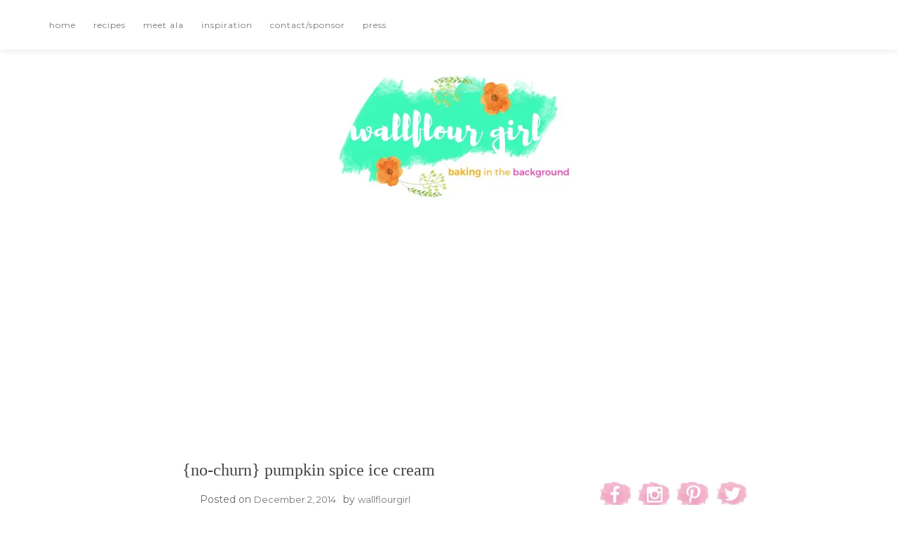

--- FILE ---
content_type: text/html; charset=UTF-8
request_url: https://www.wallflourgirl.com/2014/12/02/churn-pumpkin-spice-ice-cream/
body_size: 51021
content:
<!DOCTYPE html><!--[if !IE]>
	<html class="no-js non-ie" lang="en-US"> <![endif]--><!--[if IE 7 ]>
	<html class="no-js ie7" lang="en-US"> <![endif]--><!--[if IE 8 ]>
	<html class="no-js ie8" lang="en-US"> <![endif]--><!--[if IE 9 ]>
	<html class="no-js ie9" lang="en-US"> <![endif]--><!--[if gt IE 9]><!--><html class="no-js" lang="en-US"><!--<![endif]--><head><script>var __ezHttpConsent={setByCat:function(src,tagType,attributes,category,force,customSetScriptFn=null){var setScript=function(){if(force||window.ezTcfConsent[category]){if(typeof customSetScriptFn==='function'){customSetScriptFn();}else{var scriptElement=document.createElement(tagType);scriptElement.src=src;attributes.forEach(function(attr){for(var key in attr){if(attr.hasOwnProperty(key)){scriptElement.setAttribute(key,attr[key]);}}});var firstScript=document.getElementsByTagName(tagType)[0];firstScript.parentNode.insertBefore(scriptElement,firstScript);}}};if(force||(window.ezTcfConsent&&window.ezTcfConsent.loaded)){setScript();}else if(typeof getEzConsentData==="function"){getEzConsentData().then(function(ezTcfConsent){if(ezTcfConsent&&ezTcfConsent.loaded){setScript();}else{console.error("cannot get ez consent data");force=true;setScript();}});}else{force=true;setScript();console.error("getEzConsentData is not a function");}},};</script>
<script>var ezTcfConsent=window.ezTcfConsent?window.ezTcfConsent:{loaded:false,store_info:false,develop_and_improve_services:false,measure_ad_performance:false,measure_content_performance:false,select_basic_ads:false,create_ad_profile:false,select_personalized_ads:false,create_content_profile:false,select_personalized_content:false,understand_audiences:false,use_limited_data_to_select_content:false,};function getEzConsentData(){return new Promise(function(resolve){document.addEventListener("ezConsentEvent",function(event){var ezTcfConsent=event.detail.ezTcfConsent;resolve(ezTcfConsent);});});}</script>
<script>if(typeof _setEzCookies!=='function'){function _setEzCookies(ezConsentData){var cookies=window.ezCookieQueue;for(var i=0;i<cookies.length;i++){var cookie=cookies[i];if(ezConsentData&&ezConsentData.loaded&&ezConsentData[cookie.tcfCategory]){document.cookie=cookie.name+"="+cookie.value;}}}}
window.ezCookieQueue=window.ezCookieQueue||[];if(typeof addEzCookies!=='function'){function addEzCookies(arr){window.ezCookieQueue=[...window.ezCookieQueue,...arr];}}
addEzCookies([{name:"ezoab_239416",value:"mod275; Path=/; Domain=wallflourgirl.com; Max-Age=7200",tcfCategory:"store_info",isEzoic:"true",},{name:"ezosuibasgeneris-1",value:"1944c414-a785-407d-6099-e16113399c36; Path=/; Domain=wallflourgirl.com; Expires=Tue, 19 Jan 2027 08:05:32 UTC; Secure; SameSite=None",tcfCategory:"understand_audiences",isEzoic:"true",}]);if(window.ezTcfConsent&&window.ezTcfConsent.loaded){_setEzCookies(window.ezTcfConsent);}else if(typeof getEzConsentData==="function"){getEzConsentData().then(function(ezTcfConsent){if(ezTcfConsent&&ezTcfConsent.loaded){_setEzCookies(window.ezTcfConsent);}else{console.error("cannot get ez consent data");_setEzCookies(window.ezTcfConsent);}});}else{console.error("getEzConsentData is not a function");_setEzCookies(window.ezTcfConsent);}</script><script type="text/javascript" data-ezscrex='false' data-cfasync='false'>window._ezaq = Object.assign({"edge_cache_status":11,"edge_response_time":385,"url":"https://www.wallflourgirl.com/2014/12/02/churn-pumpkin-spice-ice-cream/"}, typeof window._ezaq !== "undefined" ? window._ezaq : {});</script><script type="text/javascript" data-ezscrex='false' data-cfasync='false'>window._ezaq = Object.assign({"ab_test_id":"mod275"}, typeof window._ezaq !== "undefined" ? window._ezaq : {});window.__ez=window.__ez||{};window.__ez.tf={"vabo":"true"};</script><script type="text/javascript" data-ezscrex='false' data-cfasync='false'>window.ezDisableAds = true;</script><meta charset="UTF-8"/>
<script data-ezscrex='false' data-cfasync='false' data-pagespeed-no-defer>var __ez=__ez||{};__ez.stms=Date.now();__ez.evt={};__ez.script={};__ez.ck=__ez.ck||{};__ez.template={};__ez.template.isOrig=true;__ez.queue=__ez.queue||function(){var e=0,i=0,t=[],n=!1,o=[],r=[],s=!0,a=function(e,i,n,o,r,s,a){var l=arguments.length>7&&void 0!==arguments[7]?arguments[7]:window,d=this;this.name=e,this.funcName=i,this.parameters=null===n?null:w(n)?n:[n],this.isBlock=o,this.blockedBy=r,this.deleteWhenComplete=s,this.isError=!1,this.isComplete=!1,this.isInitialized=!1,this.proceedIfError=a,this.fWindow=l,this.isTimeDelay=!1,this.process=function(){f("... func = "+e),d.isInitialized=!0,d.isComplete=!0,f("... func.apply: "+e);var i=d.funcName.split("."),n=null,o=this.fWindow||window;i.length>3||(n=3===i.length?o[i[0]][i[1]][i[2]]:2===i.length?o[i[0]][i[1]]:o[d.funcName]),null!=n&&n.apply(null,this.parameters),!0===d.deleteWhenComplete&&delete t[e],!0===d.isBlock&&(f("----- F'D: "+d.name),m())}},l=function(e,i,t,n,o,r,s){var a=arguments.length>7&&void 0!==arguments[7]?arguments[7]:window,l=this;this.name=e,this.path=i,this.async=o,this.defer=r,this.isBlock=t,this.blockedBy=n,this.isInitialized=!1,this.isError=!1,this.isComplete=!1,this.proceedIfError=s,this.fWindow=a,this.isTimeDelay=!1,this.isPath=function(e){return"/"===e[0]&&"/"!==e[1]},this.getSrc=function(e){return void 0!==window.__ezScriptHost&&this.isPath(e)&&"banger.js"!==this.name?window.__ezScriptHost+e:e},this.process=function(){l.isInitialized=!0,f("... file = "+e);var i=this.fWindow?this.fWindow.document:document,t=i.createElement("script");t.src=this.getSrc(this.path),!0===o?t.async=!0:!0===r&&(t.defer=!0),t.onerror=function(){var e={url:window.location.href,name:l.name,path:l.path,user_agent:window.navigator.userAgent};"undefined"!=typeof _ezaq&&(e.pageview_id=_ezaq.page_view_id);var i=encodeURIComponent(JSON.stringify(e)),t=new XMLHttpRequest;t.open("GET","//g.ezoic.net/ezqlog?d="+i,!0),t.send(),f("----- ERR'D: "+l.name),l.isError=!0,!0===l.isBlock&&m()},t.onreadystatechange=t.onload=function(){var e=t.readyState;f("----- F'D: "+l.name),e&&!/loaded|complete/.test(e)||(l.isComplete=!0,!0===l.isBlock&&m())},i.getElementsByTagName("head")[0].appendChild(t)}},d=function(e,i){this.name=e,this.path="",this.async=!1,this.defer=!1,this.isBlock=!1,this.blockedBy=[],this.isInitialized=!0,this.isError=!1,this.isComplete=i,this.proceedIfError=!1,this.isTimeDelay=!1,this.process=function(){}};function c(e,i,n,s,a,d,c,u,f){var m=new l(e,i,n,s,a,d,c,f);!0===u?o[e]=m:r[e]=m,t[e]=m,h(m)}function h(e){!0!==u(e)&&0!=s&&e.process()}function u(e){if(!0===e.isTimeDelay&&!1===n)return f(e.name+" blocked = TIME DELAY!"),!0;if(w(e.blockedBy))for(var i=0;i<e.blockedBy.length;i++){var o=e.blockedBy[i];if(!1===t.hasOwnProperty(o))return f(e.name+" blocked = "+o),!0;if(!0===e.proceedIfError&&!0===t[o].isError)return!1;if(!1===t[o].isComplete)return f(e.name+" blocked = "+o),!0}return!1}function f(e){var i=window.location.href,t=new RegExp("[?&]ezq=([^&#]*)","i").exec(i);"1"===(t?t[1]:null)&&console.debug(e)}function m(){++e>200||(f("let's go"),p(o),p(r))}function p(e){for(var i in e)if(!1!==e.hasOwnProperty(i)){var t=e[i];!0===t.isComplete||u(t)||!0===t.isInitialized||!0===t.isError?!0===t.isError?f(t.name+": error"):!0===t.isComplete?f(t.name+": complete already"):!0===t.isInitialized&&f(t.name+": initialized already"):t.process()}}function w(e){return"[object Array]"==Object.prototype.toString.call(e)}return window.addEventListener("load",(function(){setTimeout((function(){n=!0,f("TDELAY -----"),m()}),5e3)}),!1),{addFile:c,addFileOnce:function(e,i,n,o,r,s,a,l,d){t[e]||c(e,i,n,o,r,s,a,l,d)},addDelayFile:function(e,i){var n=new l(e,i,!1,[],!1,!1,!0);n.isTimeDelay=!0,f(e+" ...  FILE! TDELAY"),r[e]=n,t[e]=n,h(n)},addFunc:function(e,n,s,l,d,c,u,f,m,p){!0===c&&(e=e+"_"+i++);var w=new a(e,n,s,l,d,u,f,p);!0===m?o[e]=w:r[e]=w,t[e]=w,h(w)},addDelayFunc:function(e,i,n){var o=new a(e,i,n,!1,[],!0,!0);o.isTimeDelay=!0,f(e+" ...  FUNCTION! TDELAY"),r[e]=o,t[e]=o,h(o)},items:t,processAll:m,setallowLoad:function(e){s=e},markLoaded:function(e){if(e&&0!==e.length){if(e in t){var i=t[e];!0===i.isComplete?f(i.name+" "+e+": error loaded duplicate"):(i.isComplete=!0,i.isInitialized=!0)}else t[e]=new d(e,!0);f("markLoaded dummyfile: "+t[e].name)}},logWhatsBlocked:function(){for(var e in t)!1!==t.hasOwnProperty(e)&&u(t[e])}}}();__ez.evt.add=function(e,t,n){e.addEventListener?e.addEventListener(t,n,!1):e.attachEvent?e.attachEvent("on"+t,n):e["on"+t]=n()},__ez.evt.remove=function(e,t,n){e.removeEventListener?e.removeEventListener(t,n,!1):e.detachEvent?e.detachEvent("on"+t,n):delete e["on"+t]};__ez.script.add=function(e){var t=document.createElement("script");t.src=e,t.async=!0,t.type="text/javascript",document.getElementsByTagName("head")[0].appendChild(t)};__ez.dot=__ez.dot||{};__ez.queue.addFileOnce('/detroitchicago/boise.js', '/detroitchicago/boise.js?gcb=195-0&cb=5', true, [], true, false, true, false);__ez.queue.addFileOnce('/parsonsmaize/abilene.js', '/parsonsmaize/abilene.js?gcb=195-0&cb=e80eca0cdb', true, [], true, false, true, false);__ez.queue.addFileOnce('/parsonsmaize/mulvane.js', '/parsonsmaize/mulvane.js?gcb=195-0&cb=e75e48eec0', true, ['/parsonsmaize/abilene.js'], true, false, true, false);__ez.queue.addFileOnce('/detroitchicago/birmingham.js', '/detroitchicago/birmingham.js?gcb=195-0&cb=539c47377c', true, ['/parsonsmaize/abilene.js'], true, false, true, false);</script>
<script data-ezscrex="false" type="text/javascript" data-cfasync="false">window._ezaq = Object.assign({"ad_cache_level":0,"adpicker_placement_cnt":0,"ai_placeholder_cache_level":0,"ai_placeholder_placement_cnt":-1,"article_category":"Frozen Desserts","author":"wallflourgirl","domain":"wallflourgirl.com","domain_id":239416,"ezcache_level":1,"ezcache_skip_code":11,"has_bad_image":0,"has_bad_words":0,"is_sitespeed":0,"lt_cache_level":0,"publish_date":"2014-12-02","response_size":272787,"response_size_orig":267025,"response_time_orig":392,"template_id":5,"url":"https://www.wallflourgirl.com/2014/12/02/churn-pumpkin-spice-ice-cream/","word_count":0,"worst_bad_word_level":0}, typeof window._ezaq !== "undefined" ? window._ezaq : {});__ez.queue.markLoaded('ezaqBaseReady');</script>
<script type='text/javascript' data-ezscrex='false' data-cfasync='false'>
window.ezAnalyticsStatic = true;

function analyticsAddScript(script) {
	var ezDynamic = document.createElement('script');
	ezDynamic.type = 'text/javascript';
	ezDynamic.innerHTML = script;
	document.head.appendChild(ezDynamic);
}
function getCookiesWithPrefix() {
    var allCookies = document.cookie.split(';');
    var cookiesWithPrefix = {};

    for (var i = 0; i < allCookies.length; i++) {
        var cookie = allCookies[i].trim();

        for (var j = 0; j < arguments.length; j++) {
            var prefix = arguments[j];
            if (cookie.indexOf(prefix) === 0) {
                var cookieParts = cookie.split('=');
                var cookieName = cookieParts[0];
                var cookieValue = cookieParts.slice(1).join('=');
                cookiesWithPrefix[cookieName] = decodeURIComponent(cookieValue);
                break; // Once matched, no need to check other prefixes
            }
        }
    }

    return cookiesWithPrefix;
}
function productAnalytics() {
	var d = {"pr":[6],"omd5":"c734ef5ac2573a26e14db6f3a9ce0849","nar":"risk score"};
	d.u = _ezaq.url;
	d.p = _ezaq.page_view_id;
	d.v = _ezaq.visit_uuid;
	d.ab = _ezaq.ab_test_id;
	d.e = JSON.stringify(_ezaq);
	d.ref = document.referrer;
	d.c = getCookiesWithPrefix('active_template', 'ez', 'lp_');
	if(typeof ez_utmParams !== 'undefined') {
		d.utm = ez_utmParams;
	}

	var dataText = JSON.stringify(d);
	var xhr = new XMLHttpRequest();
	xhr.open('POST','/ezais/analytics?cb=1', true);
	xhr.onload = function () {
		if (xhr.status!=200) {
            return;
		}

        if(document.readyState !== 'loading') {
            analyticsAddScript(xhr.response);
            return;
        }

        var eventFunc = function() {
            if(document.readyState === 'loading') {
                return;
            }
            document.removeEventListener('readystatechange', eventFunc, false);
            analyticsAddScript(xhr.response);
        };

        document.addEventListener('readystatechange', eventFunc, false);
	};
	xhr.setRequestHeader('Content-Type','text/plain');
	xhr.send(dataText);
}
__ez.queue.addFunc("productAnalytics", "productAnalytics", null, true, ['ezaqBaseReady'], false, false, false, true);
</script><base href="https://www.wallflourgirl.com/2014/12/02/churn-pumpkin-spice-ice-cream/"/>

<meta name="viewport" content="width=device-width, initial-scale=1"/>
<link rel="profile" href="https://gmpg.org/xfn/11" />
<link rel="pingback" href="https://www.wallflourgirl.com/xmlrpc.php"/>

<meta name="robots" content="index, follow, max-image-preview:large, max-snippet:-1, max-video-preview:-1"/>

	<!-- This site is optimized with the Yoast SEO plugin v26.6 - https://yoast.com/wordpress/plugins/seo/ -->
	<title>{No-Churn} Pumpkin Spice Ice Cream - Wallflour Girl</title>
	<link rel="canonical" href="https://www.wallflourgirl.com/2014/12/02/churn-pumpkin-spice-ice-cream/"/>
	<meta property="og:locale" content="en_US"/>
	<meta property="og:type" content="article"/>
	<meta property="og:title" content="{No-Churn} Pumpkin Spice Ice Cream - Wallflour Girl"/>
	<meta property="og:description" content="‘Tis the season to be jolly! ‘Tis the season for being good commercial consumers, voracious listeners of 24/7 holiday music, and hopeless romantics who watch ABC Family 25 Days of Christmas movie marathons while indulging in a giant bowl of homemade pumpkin spice ice cream. I’m as crazy about the holiday season as the next […]"/>
	<meta property="og:url" content="https://www.wallflourgirl.com/2014/12/02/churn-pumpkin-spice-ice-cream/"/>
	<meta property="og:site_name" content="Wallflour Girl"/>
	<meta property="article:author" content="http://www.facebook.com/wallflourgirl"/>
	<meta property="article:published_time" content="2014-12-02T12:00:32+00:00"/>
	<meta property="article:modified_time" content="2020-12-30T04:12:58+00:00"/>
	<meta property="og:image" content="https://www.wallflourgirl.com/wp-content/uploads/2014/12/Pumpkin-Spice-Ice-Cream-No-Churn-3-120214.jpg"/>
	<meta property="og:image:width" content="1000"/>
	<meta property="og:image:height" content="1500"/>
	<meta property="og:image:type" content="image/jpeg"/>
	<meta name="author" content="wallflourgirl"/>
	<meta name="twitter:card" content="summary_large_image"/>
	<meta name="twitter:creator" content="@wallflourgirl"/>
	<meta name="twitter:label1" content="Written by"/>
	<meta name="twitter:data1" content="wallflourgirl"/>
	<meta name="twitter:label2" content="Est. reading time"/>
	<meta name="twitter:data2" content="5 minutes"/>
	<script type="application/ld+json" class="yoast-schema-graph">{"@context":"https://schema.org","@graph":[{"@type":"Article","@id":"https://www.wallflourgirl.com/2014/12/02/churn-pumpkin-spice-ice-cream/#article","isPartOf":{"@id":"https://www.wallflourgirl.com/2014/12/02/churn-pumpkin-spice-ice-cream/"},"author":{"name":"wallflourgirl","@id":"https://www.wallflourgirl.com/#/schema/person/5784247013693584aefbbbddfb938164"},"headline":"{No-Churn} Pumpkin Spice Ice Cream","datePublished":"2014-12-02T12:00:32+00:00","dateModified":"2020-12-30T04:12:58+00:00","mainEntityOfPage":{"@id":"https://www.wallflourgirl.com/2014/12/02/churn-pumpkin-spice-ice-cream/"},"wordCount":1023,"commentCount":24,"publisher":{"@id":"https://www.wallflourgirl.com/#organization"},"image":{"@id":"https://www.wallflourgirl.com/2014/12/02/churn-pumpkin-spice-ice-cream/#primaryimage"},"thumbnailUrl":"https://i0.wp.com/www.wallflourgirl.com/wp-content/uploads/2014/12/Pumpkin-Spice-Ice-Cream-No-Churn-3-120214.jpg?fit=1000%2C1500&ssl=1","keywords":["ice cream","no-churn","pumpkin","pumpkin spice"],"articleSection":["Frozen Desserts"],"inLanguage":"en-US","potentialAction":[{"@type":"CommentAction","name":"Comment","target":["https://www.wallflourgirl.com/2014/12/02/churn-pumpkin-spice-ice-cream/#respond"]}]},{"@type":"WebPage","@id":"https://www.wallflourgirl.com/2014/12/02/churn-pumpkin-spice-ice-cream/","url":"https://www.wallflourgirl.com/2014/12/02/churn-pumpkin-spice-ice-cream/","name":"{No-Churn} Pumpkin Spice Ice Cream - Wallflour Girl","isPartOf":{"@id":"https://www.wallflourgirl.com/#website"},"primaryImageOfPage":{"@id":"https://www.wallflourgirl.com/2014/12/02/churn-pumpkin-spice-ice-cream/#primaryimage"},"image":{"@id":"https://www.wallflourgirl.com/2014/12/02/churn-pumpkin-spice-ice-cream/#primaryimage"},"thumbnailUrl":"https://i0.wp.com/www.wallflourgirl.com/wp-content/uploads/2014/12/Pumpkin-Spice-Ice-Cream-No-Churn-3-120214.jpg?fit=1000%2C1500&ssl=1","datePublished":"2014-12-02T12:00:32+00:00","dateModified":"2020-12-30T04:12:58+00:00","breadcrumb":{"@id":"https://www.wallflourgirl.com/2014/12/02/churn-pumpkin-spice-ice-cream/#breadcrumb"},"inLanguage":"en-US","potentialAction":[{"@type":"ReadAction","target":["https://www.wallflourgirl.com/2014/12/02/churn-pumpkin-spice-ice-cream/"]}]},{"@type":"ImageObject","inLanguage":"en-US","@id":"https://www.wallflourgirl.com/2014/12/02/churn-pumpkin-spice-ice-cream/#primaryimage","url":"https://i0.wp.com/www.wallflourgirl.com/wp-content/uploads/2014/12/Pumpkin-Spice-Ice-Cream-No-Churn-3-120214.jpg?fit=1000%2C1500&ssl=1","contentUrl":"https://i0.wp.com/www.wallflourgirl.com/wp-content/uploads/2014/12/Pumpkin-Spice-Ice-Cream-No-Churn-3-120214.jpg?fit=1000%2C1500&ssl=1","width":1000,"height":1500},{"@type":"BreadcrumbList","@id":"https://www.wallflourgirl.com/2014/12/02/churn-pumpkin-spice-ice-cream/#breadcrumb","itemListElement":[{"@type":"ListItem","position":1,"name":"Home","item":"https://www.wallflourgirl.com/"},{"@type":"ListItem","position":2,"name":"{No-Churn} Pumpkin Spice Ice Cream"}]},{"@type":"WebSite","@id":"https://www.wallflourgirl.com/#website","url":"https://www.wallflourgirl.com/","name":"Wallflour Girl","description":"The plot thickens. Just add cornstarch.","publisher":{"@id":"https://www.wallflourgirl.com/#organization"},"potentialAction":[{"@type":"SearchAction","target":{"@type":"EntryPoint","urlTemplate":"https://www.wallflourgirl.com/?s={search_term_string}"},"query-input":{"@type":"PropertyValueSpecification","valueRequired":true,"valueName":"search_term_string"}}],"inLanguage":"en-US"},{"@type":"Organization","@id":"https://www.wallflourgirl.com/#organization","name":"Wallflour Girl","url":"https://www.wallflourgirl.com/","logo":{"@type":"ImageObject","inLanguage":"en-US","@id":"https://www.wallflourgirl.com/#/schema/logo/image/","url":"https://i0.wp.com/www.wallflourgirl.com/wp-content/uploads/2018/11/cropped-wallflourgirl_logo_flowers.png?fit=400%2C200&ssl=1","contentUrl":"https://i0.wp.com/www.wallflourgirl.com/wp-content/uploads/2018/11/cropped-wallflourgirl_logo_flowers.png?fit=400%2C200&ssl=1","width":400,"height":200,"caption":"Wallflour Girl"},"image":{"@id":"https://www.wallflourgirl.com/#/schema/logo/image/"}},{"@type":"Person","@id":"https://www.wallflourgirl.com/#/schema/person/5784247013693584aefbbbddfb938164","name":"wallflourgirl","image":{"@type":"ImageObject","inLanguage":"en-US","@id":"https://www.wallflourgirl.com/#/schema/person/image/","url":"https://secure.gravatar.com/avatar/76b1f2f5e0294c533f68f6ae0f3eb255280489e1deb156e09bc6a3dac104a22d?s=96&d=mm&r=g","contentUrl":"https://secure.gravatar.com/avatar/76b1f2f5e0294c533f68f6ae0f3eb255280489e1deb156e09bc6a3dac104a22d?s=96&d=mm&r=g","caption":"wallflourgirl"},"description":"Hi! I'm Ala, an English grad student who loves to tell stories through half-baked ideas and fully-baked treats. My motto? The plot thickens. Just add cornstarch.","sameAs":["https://www.wallflourgirl.com","http://www.facebook.com/wallflourgirl","https://x.com/wallflourgirl"],"url":"https://www.wallflourgirl.com/author/wallflourgirl/"}]}</script>
	<!-- / Yoast SEO plugin. -->


<link rel="dns-prefetch" href="//secure.gravatar.com"/>
<link rel="dns-prefetch" href="//stats.wp.com"/>
<link rel="dns-prefetch" href="//fonts.googleapis.com"/>
<link rel="dns-prefetch" href="//v0.wordpress.com"/>
<link rel="dns-prefetch" href="//widgets.wp.com"/>
<link rel="dns-prefetch" href="//s0.wp.com"/>
<link rel="dns-prefetch" href="//0.gravatar.com"/>
<link rel="dns-prefetch" href="//1.gravatar.com"/>
<link rel="dns-prefetch" href="//2.gravatar.com"/>
<link rel="dns-prefetch" href="//jetpack.wordpress.com"/>
<link rel="dns-prefetch" href="//public-api.wordpress.com"/>
<link rel="dns-prefetch" href="//www.googletagmanager.com"/>
<link rel="dns-prefetch" href="//pagead2.googlesyndication.com"/>
<link rel="preconnect" href="//i0.wp.com"/>
<link rel="preconnect" href="//c0.wp.com"/>
<link rel="alternate" type="application/rss+xml" title="Wallflour Girl » Feed" href="https://www.wallflourgirl.com/feed/"/>
<link rel="alternate" type="application/rss+xml" title="Wallflour Girl » Comments Feed" href="https://www.wallflourgirl.com/comments/feed/"/>
<script type="text/javascript" id="wpp-js" src="https://www.wallflourgirl.com/wp-content/plugins/wordpress-popular-posts/assets/js/wpp.min.js?ver=7.3.6" data-sampling="0" data-sampling-rate="100" data-api-url="https://www.wallflourgirl.com/wp-json/wordpress-popular-posts" data-post-id="4902" data-token="cb277ec50e" data-lang="0" data-debug="0"></script>
<link rel="alternate" type="application/rss+xml" title="Wallflour Girl » {No-Churn} Pumpkin Spice Ice Cream Comments Feed" href="https://www.wallflourgirl.com/2014/12/02/churn-pumpkin-spice-ice-cream/feed/"/>
<link rel="alternate" title="oEmbed (JSON)" type="application/json+oembed" href="https://www.wallflourgirl.com/wp-json/oembed/1.0/embed?url=https%3A%2F%2Fwww.wallflourgirl.com%2F2014%2F12%2F02%2Fchurn-pumpkin-spice-ice-cream%2F"/>
<link rel="alternate" title="oEmbed (XML)" type="text/xml+oembed" href="https://www.wallflourgirl.com/wp-json/oembed/1.0/embed?url=https%3A%2F%2Fwww.wallflourgirl.com%2F2014%2F12%2F02%2Fchurn-pumpkin-spice-ice-cream%2F&amp;format=xml"/>
<style id="wp-img-auto-sizes-contain-inline-css" type="text/css">
img:is([sizes=auto i],[sizes^="auto," i]){contain-intrinsic-size:3000px 1500px}
/*# sourceURL=wp-img-auto-sizes-contain-inline-css */
</style>
<link rel="stylesheet" id="jetpack_related-posts-css" href="https://c0.wp.com/p/jetpack/15.3.1/modules/related-posts/related-posts.css" type="text/css" media="all"/>
<style id="wp-emoji-styles-inline-css" type="text/css">

	img.wp-smiley, img.emoji {
		display: inline !important;
		border: none !important;
		box-shadow: none !important;
		height: 1em !important;
		width: 1em !important;
		margin: 0 0.07em !important;
		vertical-align: -0.1em !important;
		background: none !important;
		padding: 0 !important;
	}
/*# sourceURL=wp-emoji-styles-inline-css */
</style>
<style id="wp-block-library-inline-css" type="text/css">
:root{--wp-block-synced-color:#7a00df;--wp-block-synced-color--rgb:122,0,223;--wp-bound-block-color:var(--wp-block-synced-color);--wp-editor-canvas-background:#ddd;--wp-admin-theme-color:#007cba;--wp-admin-theme-color--rgb:0,124,186;--wp-admin-theme-color-darker-10:#006ba1;--wp-admin-theme-color-darker-10--rgb:0,107,160.5;--wp-admin-theme-color-darker-20:#005a87;--wp-admin-theme-color-darker-20--rgb:0,90,135;--wp-admin-border-width-focus:2px}@media (min-resolution:192dpi){:root{--wp-admin-border-width-focus:1.5px}}.wp-element-button{cursor:pointer}:root .has-very-light-gray-background-color{background-color:#eee}:root .has-very-dark-gray-background-color{background-color:#313131}:root .has-very-light-gray-color{color:#eee}:root .has-very-dark-gray-color{color:#313131}:root .has-vivid-green-cyan-to-vivid-cyan-blue-gradient-background{background:linear-gradient(135deg,#00d084,#0693e3)}:root .has-purple-crush-gradient-background{background:linear-gradient(135deg,#34e2e4,#4721fb 50%,#ab1dfe)}:root .has-hazy-dawn-gradient-background{background:linear-gradient(135deg,#faaca8,#dad0ec)}:root .has-subdued-olive-gradient-background{background:linear-gradient(135deg,#fafae1,#67a671)}:root .has-atomic-cream-gradient-background{background:linear-gradient(135deg,#fdd79a,#004a59)}:root .has-nightshade-gradient-background{background:linear-gradient(135deg,#330968,#31cdcf)}:root .has-midnight-gradient-background{background:linear-gradient(135deg,#020381,#2874fc)}:root{--wp--preset--font-size--normal:16px;--wp--preset--font-size--huge:42px}.has-regular-font-size{font-size:1em}.has-larger-font-size{font-size:2.625em}.has-normal-font-size{font-size:var(--wp--preset--font-size--normal)}.has-huge-font-size{font-size:var(--wp--preset--font-size--huge)}.has-text-align-center{text-align:center}.has-text-align-left{text-align:left}.has-text-align-right{text-align:right}.has-fit-text{white-space:nowrap!important}#end-resizable-editor-section{display:none}.aligncenter{clear:both}.items-justified-left{justify-content:flex-start}.items-justified-center{justify-content:center}.items-justified-right{justify-content:flex-end}.items-justified-space-between{justify-content:space-between}.screen-reader-text{border:0;clip-path:inset(50%);height:1px;margin:-1px;overflow:hidden;padding:0;position:absolute;width:1px;word-wrap:normal!important}.screen-reader-text:focus{background-color:#ddd;clip-path:none;color:#444;display:block;font-size:1em;height:auto;left:5px;line-height:normal;padding:15px 23px 14px;text-decoration:none;top:5px;width:auto;z-index:100000}html :where(.has-border-color){border-style:solid}html :where([style*=border-top-color]){border-top-style:solid}html :where([style*=border-right-color]){border-right-style:solid}html :where([style*=border-bottom-color]){border-bottom-style:solid}html :where([style*=border-left-color]){border-left-style:solid}html :where([style*=border-width]){border-style:solid}html :where([style*=border-top-width]){border-top-style:solid}html :where([style*=border-right-width]){border-right-style:solid}html :where([style*=border-bottom-width]){border-bottom-style:solid}html :where([style*=border-left-width]){border-left-style:solid}html :where(img[class*=wp-image-]){height:auto;max-width:100%}:where(figure){margin:0 0 1em}html :where(.is-position-sticky){--wp-admin--admin-bar--position-offset:var(--wp-admin--admin-bar--height,0px)}@media screen and (max-width:600px){html :where(.is-position-sticky){--wp-admin--admin-bar--position-offset:0px}}

/*# sourceURL=wp-block-library-inline-css */
</style><style id="global-styles-inline-css" type="text/css">
:root{--wp--preset--aspect-ratio--square: 1;--wp--preset--aspect-ratio--4-3: 4/3;--wp--preset--aspect-ratio--3-4: 3/4;--wp--preset--aspect-ratio--3-2: 3/2;--wp--preset--aspect-ratio--2-3: 2/3;--wp--preset--aspect-ratio--16-9: 16/9;--wp--preset--aspect-ratio--9-16: 9/16;--wp--preset--color--black: #000000;--wp--preset--color--cyan-bluish-gray: #abb8c3;--wp--preset--color--white: #ffffff;--wp--preset--color--pale-pink: #f78da7;--wp--preset--color--vivid-red: #cf2e2e;--wp--preset--color--luminous-vivid-orange: #ff6900;--wp--preset--color--luminous-vivid-amber: #fcb900;--wp--preset--color--light-green-cyan: #7bdcb5;--wp--preset--color--vivid-green-cyan: #00d084;--wp--preset--color--pale-cyan-blue: #8ed1fc;--wp--preset--color--vivid-cyan-blue: #0693e3;--wp--preset--color--vivid-purple: #9b51e0;--wp--preset--gradient--vivid-cyan-blue-to-vivid-purple: linear-gradient(135deg,rgb(6,147,227) 0%,rgb(155,81,224) 100%);--wp--preset--gradient--light-green-cyan-to-vivid-green-cyan: linear-gradient(135deg,rgb(122,220,180) 0%,rgb(0,208,130) 100%);--wp--preset--gradient--luminous-vivid-amber-to-luminous-vivid-orange: linear-gradient(135deg,rgb(252,185,0) 0%,rgb(255,105,0) 100%);--wp--preset--gradient--luminous-vivid-orange-to-vivid-red: linear-gradient(135deg,rgb(255,105,0) 0%,rgb(207,46,46) 100%);--wp--preset--gradient--very-light-gray-to-cyan-bluish-gray: linear-gradient(135deg,rgb(238,238,238) 0%,rgb(169,184,195) 100%);--wp--preset--gradient--cool-to-warm-spectrum: linear-gradient(135deg,rgb(74,234,220) 0%,rgb(151,120,209) 20%,rgb(207,42,186) 40%,rgb(238,44,130) 60%,rgb(251,105,98) 80%,rgb(254,248,76) 100%);--wp--preset--gradient--blush-light-purple: linear-gradient(135deg,rgb(255,206,236) 0%,rgb(152,150,240) 100%);--wp--preset--gradient--blush-bordeaux: linear-gradient(135deg,rgb(254,205,165) 0%,rgb(254,45,45) 50%,rgb(107,0,62) 100%);--wp--preset--gradient--luminous-dusk: linear-gradient(135deg,rgb(255,203,112) 0%,rgb(199,81,192) 50%,rgb(65,88,208) 100%);--wp--preset--gradient--pale-ocean: linear-gradient(135deg,rgb(255,245,203) 0%,rgb(182,227,212) 50%,rgb(51,167,181) 100%);--wp--preset--gradient--electric-grass: linear-gradient(135deg,rgb(202,248,128) 0%,rgb(113,206,126) 100%);--wp--preset--gradient--midnight: linear-gradient(135deg,rgb(2,3,129) 0%,rgb(40,116,252) 100%);--wp--preset--font-size--small: 13px;--wp--preset--font-size--medium: 20px;--wp--preset--font-size--large: 36px;--wp--preset--font-size--x-large: 42px;--wp--preset--spacing--20: 0.44rem;--wp--preset--spacing--30: 0.67rem;--wp--preset--spacing--40: 1rem;--wp--preset--spacing--50: 1.5rem;--wp--preset--spacing--60: 2.25rem;--wp--preset--spacing--70: 3.38rem;--wp--preset--spacing--80: 5.06rem;--wp--preset--shadow--natural: 6px 6px 9px rgba(0, 0, 0, 0.2);--wp--preset--shadow--deep: 12px 12px 50px rgba(0, 0, 0, 0.4);--wp--preset--shadow--sharp: 6px 6px 0px rgba(0, 0, 0, 0.2);--wp--preset--shadow--outlined: 6px 6px 0px -3px rgb(255, 255, 255), 6px 6px rgb(0, 0, 0);--wp--preset--shadow--crisp: 6px 6px 0px rgb(0, 0, 0);}:where(.is-layout-flex){gap: 0.5em;}:where(.is-layout-grid){gap: 0.5em;}body .is-layout-flex{display: flex;}.is-layout-flex{flex-wrap: wrap;align-items: center;}.is-layout-flex > :is(*, div){margin: 0;}body .is-layout-grid{display: grid;}.is-layout-grid > :is(*, div){margin: 0;}:where(.wp-block-columns.is-layout-flex){gap: 2em;}:where(.wp-block-columns.is-layout-grid){gap: 2em;}:where(.wp-block-post-template.is-layout-flex){gap: 1.25em;}:where(.wp-block-post-template.is-layout-grid){gap: 1.25em;}.has-black-color{color: var(--wp--preset--color--black) !important;}.has-cyan-bluish-gray-color{color: var(--wp--preset--color--cyan-bluish-gray) !important;}.has-white-color{color: var(--wp--preset--color--white) !important;}.has-pale-pink-color{color: var(--wp--preset--color--pale-pink) !important;}.has-vivid-red-color{color: var(--wp--preset--color--vivid-red) !important;}.has-luminous-vivid-orange-color{color: var(--wp--preset--color--luminous-vivid-orange) !important;}.has-luminous-vivid-amber-color{color: var(--wp--preset--color--luminous-vivid-amber) !important;}.has-light-green-cyan-color{color: var(--wp--preset--color--light-green-cyan) !important;}.has-vivid-green-cyan-color{color: var(--wp--preset--color--vivid-green-cyan) !important;}.has-pale-cyan-blue-color{color: var(--wp--preset--color--pale-cyan-blue) !important;}.has-vivid-cyan-blue-color{color: var(--wp--preset--color--vivid-cyan-blue) !important;}.has-vivid-purple-color{color: var(--wp--preset--color--vivid-purple) !important;}.has-black-background-color{background-color: var(--wp--preset--color--black) !important;}.has-cyan-bluish-gray-background-color{background-color: var(--wp--preset--color--cyan-bluish-gray) !important;}.has-white-background-color{background-color: var(--wp--preset--color--white) !important;}.has-pale-pink-background-color{background-color: var(--wp--preset--color--pale-pink) !important;}.has-vivid-red-background-color{background-color: var(--wp--preset--color--vivid-red) !important;}.has-luminous-vivid-orange-background-color{background-color: var(--wp--preset--color--luminous-vivid-orange) !important;}.has-luminous-vivid-amber-background-color{background-color: var(--wp--preset--color--luminous-vivid-amber) !important;}.has-light-green-cyan-background-color{background-color: var(--wp--preset--color--light-green-cyan) !important;}.has-vivid-green-cyan-background-color{background-color: var(--wp--preset--color--vivid-green-cyan) !important;}.has-pale-cyan-blue-background-color{background-color: var(--wp--preset--color--pale-cyan-blue) !important;}.has-vivid-cyan-blue-background-color{background-color: var(--wp--preset--color--vivid-cyan-blue) !important;}.has-vivid-purple-background-color{background-color: var(--wp--preset--color--vivid-purple) !important;}.has-black-border-color{border-color: var(--wp--preset--color--black) !important;}.has-cyan-bluish-gray-border-color{border-color: var(--wp--preset--color--cyan-bluish-gray) !important;}.has-white-border-color{border-color: var(--wp--preset--color--white) !important;}.has-pale-pink-border-color{border-color: var(--wp--preset--color--pale-pink) !important;}.has-vivid-red-border-color{border-color: var(--wp--preset--color--vivid-red) !important;}.has-luminous-vivid-orange-border-color{border-color: var(--wp--preset--color--luminous-vivid-orange) !important;}.has-luminous-vivid-amber-border-color{border-color: var(--wp--preset--color--luminous-vivid-amber) !important;}.has-light-green-cyan-border-color{border-color: var(--wp--preset--color--light-green-cyan) !important;}.has-vivid-green-cyan-border-color{border-color: var(--wp--preset--color--vivid-green-cyan) !important;}.has-pale-cyan-blue-border-color{border-color: var(--wp--preset--color--pale-cyan-blue) !important;}.has-vivid-cyan-blue-border-color{border-color: var(--wp--preset--color--vivid-cyan-blue) !important;}.has-vivid-purple-border-color{border-color: var(--wp--preset--color--vivid-purple) !important;}.has-vivid-cyan-blue-to-vivid-purple-gradient-background{background: var(--wp--preset--gradient--vivid-cyan-blue-to-vivid-purple) !important;}.has-light-green-cyan-to-vivid-green-cyan-gradient-background{background: var(--wp--preset--gradient--light-green-cyan-to-vivid-green-cyan) !important;}.has-luminous-vivid-amber-to-luminous-vivid-orange-gradient-background{background: var(--wp--preset--gradient--luminous-vivid-amber-to-luminous-vivid-orange) !important;}.has-luminous-vivid-orange-to-vivid-red-gradient-background{background: var(--wp--preset--gradient--luminous-vivid-orange-to-vivid-red) !important;}.has-very-light-gray-to-cyan-bluish-gray-gradient-background{background: var(--wp--preset--gradient--very-light-gray-to-cyan-bluish-gray) !important;}.has-cool-to-warm-spectrum-gradient-background{background: var(--wp--preset--gradient--cool-to-warm-spectrum) !important;}.has-blush-light-purple-gradient-background{background: var(--wp--preset--gradient--blush-light-purple) !important;}.has-blush-bordeaux-gradient-background{background: var(--wp--preset--gradient--blush-bordeaux) !important;}.has-luminous-dusk-gradient-background{background: var(--wp--preset--gradient--luminous-dusk) !important;}.has-pale-ocean-gradient-background{background: var(--wp--preset--gradient--pale-ocean) !important;}.has-electric-grass-gradient-background{background: var(--wp--preset--gradient--electric-grass) !important;}.has-midnight-gradient-background{background: var(--wp--preset--gradient--midnight) !important;}.has-small-font-size{font-size: var(--wp--preset--font-size--small) !important;}.has-medium-font-size{font-size: var(--wp--preset--font-size--medium) !important;}.has-large-font-size{font-size: var(--wp--preset--font-size--large) !important;}.has-x-large-font-size{font-size: var(--wp--preset--font-size--x-large) !important;}
/*# sourceURL=global-styles-inline-css */
</style>

<style id="classic-theme-styles-inline-css" type="text/css">
/*! This file is auto-generated */
.wp-block-button__link{color:#fff;background-color:#32373c;border-radius:9999px;box-shadow:none;text-decoration:none;padding:calc(.667em + 2px) calc(1.333em + 2px);font-size:1.125em}.wp-block-file__button{background:#32373c;color:#fff;text-decoration:none}
/*# sourceURL=/wp-includes/css/classic-themes.min.css */
</style>
<link rel="stylesheet" id="gabfire-widget-css-css" href="https://www.wallflourgirl.com/wp-content/plugins/gabfire-widget-pack/css/style.css?ver=6.9" type="text/css" media="all"/>
<link rel="stylesheet" id="jpibfi-style-css" href="https://www.wallflourgirl.com/wp-content/plugins/jquery-pin-it-button-for-images/css/client.css?ver=3.0.6" type="text/css" media="all"/>
<link rel="stylesheet" id="SFSImainCss-css" href="https://www.wallflourgirl.com/wp-content/plugins/ultimate-social-media-icons/css/sfsi-style.css?ver=2.9.6" type="text/css" media="all"/>
<link rel="stylesheet" id="wordpress-popular-posts-css-css" href="https://www.wallflourgirl.com/wp-content/plugins/wordpress-popular-posts/assets/css/wpp.css?ver=7.3.6" type="text/css" media="all"/>
<link rel="stylesheet" id="activello-bootstrap-css" href="https://www.wallflourgirl.com/wp-content/themes/activello/assets/css/bootstrap.min.css?ver=6.9" type="text/css" media="all"/>
<link rel="stylesheet" id="activello-icons-css" href="https://www.wallflourgirl.com/wp-content/themes/activello/assets/css/font-awesome.min.css?ver=6.9" type="text/css" media="all"/>
<link rel="stylesheet" id="activello-fonts-css" href="//fonts.googleapis.com/css?family=Lora%3A400%2C400italic%2C700%2C700italic%7CMontserrat%3A400%2C700%7CMaven+Pro%3A400%2C700&amp;ver=6.9" type="text/css" media="all"/>
<link rel="stylesheet" id="activello-style-css" href="https://www.wallflourgirl.com/wp-content/themes/activello/style.css?ver=6.9" type="text/css" media="all"/>
<link rel="stylesheet" id="jetpack_likes-css" href="https://c0.wp.com/p/jetpack/15.3.1/modules/likes/style.css" type="text/css" media="all"/>
<link rel="stylesheet" id="sharedaddy-css" href="https://c0.wp.com/p/jetpack/15.3.1/modules/sharedaddy/sharing.css" type="text/css" media="all"/>
<link rel="stylesheet" id="social-logos-css" href="https://c0.wp.com/p/jetpack/15.3.1/_inc/social-logos/social-logos.min.css" type="text/css" media="all"/>
<link rel="stylesheet" id="CatGridStyleSheets-css" href="https://www.wallflourgirl.com/wp-content/plugins/category-grid-view-gallery/css/style.css?ver=6.9" type="text/css" media="all"/>
<script type="text/javascript" id="jetpack_related-posts-js-extra">
/* <![CDATA[ */
var related_posts_js_options = {"post_heading":"h4"};
//# sourceURL=jetpack_related-posts-js-extra
/* ]]> */
</script>
<script type="text/javascript" src="https://c0.wp.com/p/jetpack/15.3.1/_inc/build/related-posts/related-posts.min.js" id="jetpack_related-posts-js"></script>
<script type="text/javascript" src="https://c0.wp.com/c/6.9/wp-includes/js/jquery/jquery.min.js" id="jquery-core-js"></script>
<script type="text/javascript" src="https://c0.wp.com/c/6.9/wp-includes/js/jquery/jquery-migrate.min.js" id="jquery-migrate-js"></script>
<script type="text/javascript" src="https://www.wallflourgirl.com/wp-content/themes/activello/assets/js/vendor/modernizr.min.js?ver=6.9" id="activello-modernizr-js"></script>
<script type="text/javascript" src="https://www.wallflourgirl.com/wp-content/themes/activello/assets/js/vendor/bootstrap.min.js?ver=6.9" id="activello-bootstrapjs-js"></script>
<script type="text/javascript" src="https://www.wallflourgirl.com/wp-content/themes/activello/assets/js/functions.min.js?ver=6.9" id="activello-functions-js"></script>
<script type="text/javascript" src="https://www.wallflourgirl.com/wp-content/plugins/category-grid-view-gallery/js/cgview.js?ver=6.9" id="CatGridjs-js"></script>
<script type="text/javascript" src="https://www.wallflourgirl.com/wp-content/plugins/category-grid-view-gallery/js/jquery.colorbox-min.js?ver=6.9" id="Colorbox-js"></script>
<script type="text/javascript" src="https://www.wallflourgirl.com/wp-content/plugins/category-grid-view-gallery/js/easypaginate.min.js?ver=6.9" id="EasyPaginate-js"></script>
<link rel="https://api.w.org/" href="https://www.wallflourgirl.com/wp-json/"/><link rel="alternate" title="JSON" type="application/json" href="https://www.wallflourgirl.com/wp-json/wp/v2/posts/4902"/><link rel="EditURI" type="application/rsd+xml" title="RSD" href="https://www.wallflourgirl.com/xmlrpc.php?rsd"/>
<meta name="generator" content="WordPress 6.9"/>
<link rel="shortlink" href="https://wp.me/p4vNEx-1h4"/>
<meta name="generator" content="Site Kit by Google 1.168.0"/><script>
  (function(i,s,o,g,r,a,m){i['GoogleAnalyticsObject']=r;i[r]=i[r]||function(){
  (i[r].q=i[r].q||[]).push(arguments)},i[r].l=1*new Date();a=s.createElement(o),
  m=s.getElementsByTagName(o)[0];a.async=1;a.src=g;m.parentNode.insertBefore(a,m)
  })(window,document,'script','//www.google-analytics.com/analytics.js','ga');

  ga('create', 'UA-50150274-1', 'wallflourgirl.com');
ga('require','displayfeatures');
  ga('send', 'pageview');

</script><style type="text/css">
	a.pinit-button.custom span {
		}

	.pinit-hover {
		opacity: 0.5 !important;
		filter: alpha(opacity=50) !important;
	}
	a.pinit-button {
	border-bottom: 0 !important;
	box-shadow: none !important;
	margin-bottom: 0 !important;
}
a.pinit-button::after {
    display: none;
}</style>
				<style>
			:root {
				--mv-create-radius: 0;
			}
		</style>
				<style>
				.mv-create-card {
					--mv-create-base: #ffebf2 !important;
--mv-create-secondary-base: #f2b3ca !important;
--mv-create-secondary-base-trans: rgba(242, 179, 202, 0.8) !important;
--mv-star-fill: #f9d9e5 !important;
--mv-star-fill-hover: #f2b3ca !important;				}
			</style>
		<meta name="follow.[base64]" content="GRXfHSxSYlxPylbt9qRm"/><script type="text/javascript" async="" src="https://www.wallflourgirl.com/wp-content/plugins/ziplist-recipe-plugin/zlrecipe_print.js"></script>
<link charset="utf-8" href="https://www.wallflourgirl.com/wp-content/plugins/ziplist-recipe-plugin/zlrecipe-std.css" rel="stylesheet" type="text/css"/>
	<style>img#wpstats{display:none}</style>
		            <style id="wpp-loading-animation-styles">@-webkit-keyframes bgslide{from{background-position-x:0}to{background-position-x:-200%}}@keyframes bgslide{from{background-position-x:0}to{background-position-x:-200%}}.wpp-widget-block-placeholder,.wpp-shortcode-placeholder{margin:0 auto;width:60px;height:3px;background:#dd3737;background:linear-gradient(90deg,#dd3737 0%,#571313 10%,#dd3737 100%);background-size:200% auto;border-radius:3px;-webkit-animation:bgslide 1s infinite linear;animation:bgslide 1s infinite linear}</style>
            <style type="text/css">a:hover, a:focus, article.post .post-categories a:hover, article.post .post-categories a:focus, .entry-title a:hover, .entry-title a:focus, .entry-meta a:hover, .entry-meta a:focus, .entry-footer a:hover, .entry-footer a:focus, .read-more a:hover, .read-more a:focus, .social-icons a:hover, .social-icons a:focus, .flex-caption .post-categories a:hover, .flex-caption .post-categories a:focus, .flex-caption .read-more a:hover, .flex-caption .read-more a:focus, .flex-caption h2:hover, .flex-caption h2:focus-within, .comment-meta.commentmetadata a:hover, .comment-meta.commentmetadata a:focus, .post-inner-content .cat-item a:hover, .post-inner-content .cat-item a:focus, .navbar-default .navbar-nav > .active > a, .navbar-default .navbar-nav > .active > a:hover, .navbar-default .navbar-nav > .active > a:focus, .navbar-default .navbar-nav > li > a:hover, .navbar-default .navbar-nav > li > a:focus, .navbar-default .navbar-nav > .open > a, .navbar-default .navbar-nav > .open > a:hover, blockquote:before, .navbar-default .navbar-nav > .open > a:focus, .cat-title a, .single .entry-content a, .site-info a:hover, .site-info a:focus {color:#f7b83b}article.post .post-categories:after, .post-inner-content .cat-item:after, #secondary .widget-title:after, .dropdown-menu>.active>a, .dropdown-menu>.active>a:hover, .dropdown-menu>.active>a:focus {background:#f7b83b}.label-default[href]:hover, .label-default[href]:focus, .btn-default:hover, .btn-default:focus, .btn-default:active, .btn-default.active, #image-navigation .nav-previous a:hover, #image-navigation .nav-previous a:focus, #image-navigation .nav-next a:hover, #image-navigation .nav-next a:focus, .woocommerce #respond input#submit:hover, .woocommerce #respond input#submit:focus, .woocommerce a.button:hover, .woocommerce a.button:focus, .woocommerce button.button:hover, .woocommerce button.button:focus, .woocommerce input.button:hover, .woocommerce input.button:focus, .woocommerce #respond input#submit.alt:hover, .woocommerce #respond input#submit.alt:focus, .woocommerce a.button.alt:hover, .woocommerce a.button.alt:focus, .woocommerce button.button.alt:hover, .woocommerce button.button.alt:focus, .woocommerce input.button.alt:hover, .woocommerce input.button.alt:focus, .input-group-btn:last-child>.btn:hover, .input-group-btn:last-child>.btn:focus, .scroll-to-top:hover, .scroll-to-top:focus, button, html input[type=button]:hover, html input[type=button]:focus, input[type=reset]:hover, input[type=reset]:focus, .comment-list li .comment-body:after, .page-links a:hover span, .page-links a:focus span, .page-links span, input[type=submit]:hover, input[type=submit]:focus, .comment-form #submit:hover, .comment-form #submit:focus, .tagcloud a:hover, .tagcloud a:focus, .single .entry-content a:hover, .single .entry-content a:focus, .navbar-default .navbar-nav .open .dropdown-menu > li > a:hover, .dropdown-menu> li> a:hover, .dropdown-menu> li> a:focus, .navbar-default .navbar-nav .open .dropdown-menu > li > a:focus {background-color:#f7b83b; }input[type="text"]:focus, input[type="email"]:focus, input[type="tel"]:focus, input[type="url"]:focus, input[type="password"]:focus, input[type="search"]:focus, textarea:focus { outline-color: #f7b83b; }#social a, .header-search-icon { color:#f73bb8}#social a:hover, #social a:focus, .header-search-icon:hover, .header-search-icon:focus  { color:#f7b83b}</style>	<style type="text/css">
		#social li{
			display: inline-block;
		}
		#social li,
		#social ul {
			border: 0!important;
			list-style: none;
			padding-left: 0;
			text-align: center;
		}
		#social li a[href*="twitter.com"] .fa:before,
		.fa-twitter:before {
			content: "\f099"
		}
		#social li a[href*="facebook.com"] .fa:before,
		.fa-facebook-f:before,
		.fa-facebook:before {
			content: "\f09a"
		}
		#social li a[href*="github.com"] .fa:before,
		.fa-github:before {
			content: "\f09b"
		}
		#social li a[href*="/feed"] .fa:before,
		.fa-rss:before {
			content: "\f09e"
		}
		#social li a[href*="pinterest.com"] .fa:before,
		.fa-pinterest:before {
			content: "\f0d2"
		}
		#social li a[href*="plus.google.com"] .fa:before,
		.fa-google-plus:before {
			content: "\f0d5"
		}
		#social li a[href*="linkedin.com"] .fa:before,
		.fa-linkedin:before {
			content: "\f0e1"
		}
		#social li a[href*="youtube.com"] .fa:before,
		.fa-youtube:before {
			content: "\f167"
		}
		#social li a[href*="instagram.com"] .fa:before,
		.fa-instagram:before {
			content: "\f16d"
		}
		#social li a[href*="flickr.com"] .fa:before,
		.fa-flickr:before {
			content: "\f16e"
		}
		#social li a[href*="tumblr.com"] .fa:before,
		.fa-tumblr:before {
			content: "\f173"
		}
		#social li a[href*="dribbble.com"] .fa:before,
		.fa-dribbble:before {
			content: "\f17d"
		}
		#social li a[href*="skype.com"] .fa:before,
		.fa-skype:before {
			content: "\f17e"
		}
		#social li a[href*="foursquare.com"] .fa:before,
		.fa-foursquare:before {
			content: "\f180"
		}
		#social li a[href*="vimeo.com"] .fa:before,
		.fa-vimeo-square:before {
			content: "\f194"
		}
		#social li a[href*="weheartit.com"] .fa:before,
		.fa-heart:before {
			content: "\f004"
		}
		#social li a[href*="spotify.com"] .fa:before,
		.fa-spotify:before {
			content: "\f1bc"
		}
		#social li a[href*="soundcloud.com"] .fa:before,
		.fa-soundcloud:before {
			content: "\f1be"
		}
	</style>
<!-- Google AdSense meta tags added by Site Kit -->
<meta name="google-adsense-platform-account" content="ca-host-pub-2644536267352236"/>
<meta name="google-adsense-platform-domain" content="sitekit.withgoogle.com"/>
<!-- End Google AdSense meta tags added by Site Kit -->
<!-- All in one Favicon 4.8 --><link rel="icon" href="https://www.wallflourgirl.com/wp-content/uploads/2014/10/Blog-Favicon.png" type="image/png"/>

<style type="text/css"></style>

<!-- Google AdSense snippet added by Site Kit -->
<script type="text/javascript" async="async" src="https://pagead2.googlesyndication.com/pagead/js/adsbygoogle.js?client=ca-pub-4915274147475942&amp;host=ca-host-pub-2644536267352236" crossorigin="anonymous"></script>

<!-- End Google AdSense snippet added by Site Kit -->
<style>
.synved-social-resolution-single {
display: inline-block;
}
.synved-social-resolution-normal {
display: inline-block;
}
.synved-social-resolution-hidef {
display: none;
}

@media only screen and (min--moz-device-pixel-ratio: 2),
only screen and (-o-min-device-pixel-ratio: 2/1),
only screen and (-webkit-min-device-pixel-ratio: 2),
only screen and (min-device-pixel-ratio: 2),
only screen and (min-resolution: 2dppx),
only screen and (min-resolution: 192dpi) {
	.synved-social-resolution-normal {
	display: none;
	}
	.synved-social-resolution-hidef {
	display: inline-block;
	}
}
</style><link rel="icon" href="https://i0.wp.com/www.wallflourgirl.com/wp-content/uploads/2018/11/cropped-Webp.net-resizeimage.png?fit=32%2C32&amp;ssl=1" sizes="32x32"/>
<link rel="icon" href="https://i0.wp.com/www.wallflourgirl.com/wp-content/uploads/2018/11/cropped-Webp.net-resizeimage.png?fit=192%2C192&amp;ssl=1" sizes="192x192"/>
<link rel="apple-touch-icon" href="https://i0.wp.com/www.wallflourgirl.com/wp-content/uploads/2018/11/cropped-Webp.net-resizeimage.png?fit=180%2C180&amp;ssl=1"/>
<meta name="msapplication-TileImage" content="https://i0.wp.com/www.wallflourgirl.com/wp-content/uploads/2018/11/cropped-Webp.net-resizeimage.png?fit=270%2C270&amp;ssl=1"/>
		<style type="text/css" id="wp-custom-css">
			/*
Theme Name: Activello
/*
Theme Name: Activello
Theme URI: https://colorlib.com/wp/themes/activello/
Author: Colorlib
Author URI: http://colorlib.com
Description: Activello is a clean and minimal WordPress blog theme with premium look and feel well suited for food, fashion, travel, lifestyle, sports and any other awesome blogs. This theme features WooCommerce integration that allows you to create fully functional eCommerce website side by side with your blog. This theme has sral customization options that are available WordPress Theme Customizer. Theme is also multilingual ready and translated in several languages. This awesome blog theme is also SEO friendly helping you to achieve the highest positions on Google. Activello is the only WordPress blog theme you will ever need.
Version: 1.3.8
License: GNU General Public License v3 or later
License URI: http://www.gnu.org/licenses/gpl-3.0.html
Text Domain: activello
Domain Path: /languages/
Tags: blog, entertainment, portfolio


This theme, like WordPress, is licensed under the GPL.

Sparkling is based on Underscores http://underscores.me/, (C) 2012-2015 Automattic, Inc.

*/
/* Table of content
-----------------------------------------------
1. Global
2. Content
3. Post styling
4. Singe Post/Page Pagination
5. Media
6. Widgets
7. Buttons
8. Infinite Scroll
8. Custom Styles
9. Navigation
10. Comments
11. Attachment styling
12. Gallery
13. Footer
14. Social icons
15. Call For Action
*/
/* =Global
----------------------------------------------- */

/*Entire webpage font and background color*/
body {
	color: #696969;
	background-color: #FFFFFF;
	/*word-wrap: break-word;*/
	font-family: 'Montserrat', sans-serif;
	line-height: 2;
	font-size: 14px;
}

a {
	color: #393939;
	text-decoration: none;
	-webkit-transition: all .3s;
	-moz-transition: all .3s;
	-o-transition: all .3s;
	transition: all .3s;
}
/*Entire webpage hover colors*/
a:hover, a:focus {
	color: #f7b83b;
	text-decoration: none;
/* font-weight: bold; */
}

a:focus {
	outline: thin dotted;
	outline: 5px auto -webkit-focus-ring-color;
	outline-offset: -2px;
}

.single .entry-content a {
	color: #f7b83b;
}
/*This controls if a semi-transparent bar will appear over the images when mouse scrolls over*/
.single .entry-content a:hover {
	background: transparent;
	color: #fff;
}

.single .entry-content .page-links a:hover {
	background-color: transparent;
}
/*This is the area to make sure that in-post images display!!! MAKE SURE DISPLAY IS INLINE!*/
.single .entry-content img {
    display: inline;
}


h1, h2, h3, h4, h5, h6, .h1, .h2, .h3, .h4, .h5, .h6 {
	color: #696969;
	font-weight: 400;
	font-family: 'Montserrat', sans-serif;
	margin: 30px 0;
}
/*Size of main section for home page*/
.container {
	max-width: 3000px;
}

h1, .h1 {
	font-size: 28px;
}

h2, .h2 {
	font-size: 24px;
}

h3, .h3 {
	font-size: 20px;
}

h4, .h4 {
	font-size: 16px;
}

h5, .h5 {
	font-size: 14px;
}

h6, .h6 {
	font-size: 13px;
}

p {
	margin: 15px 0;
}

*> p:first-child {
	margin-top: 0;
}

*> p:last-child {
	margin-bottom: 0;
}

blockquote {
	position: relative;
	border: 0;
	padding: 0 0 0 50px;
	font-style: italic;
	font-size: 14px;
	line-height: 1.3;
}

blockquote:before {
	content: "\201D";
	color: #696969;
	font-size: 0;
	position: absolute;
	left: 5px;
	top: 0;
	line-height: 1;
}

blockquote p {
	margin: 0;
}

img {
	height: auto;
/* Make sure images are scaled correctly. */
	max-width: 100%;
/* Adhere to container width. */
}

button, input, select, textarea {
	font-family: 'Montserrat', sans-serif;
	font-size: 100%;
/* Corrects font size not being inherited in all browsers */
	margin: 0;
/* Addresses margins set differently in IE6/7, F3/4, S5, Chrome */
	vertical-align: baseline;
/* Improves appearance and consistency in all browsers */
/* Improves appearance and consistency in all browsers */
}

input[type="checkbox"], input[type="radio"] {
	padding: 0;
/* Addresses excess padding in IE8/9 */
}

input[type="search"] {
	-webkit-appearance: textfield;
/* Addresses appearance set to searchfield in S5, Chrome */
	-webkit-box-sizing: content-box;
/* Addresses box sizing set to border-box in S5, Chrome (include -moz to future-proof) */
	-moz-box-sizing: content-box;
	box-sizing: content-box;
}

input[type="search"]::-webkit-search-decoration {
/* Corrects inner padding displayed oddly in S5, Chrome on OSX */
	-webkit-appearance: none;
}

button::-moz-focus-inner, input::-moz-focus-inner {
/* Corrects inner padding and border displayed oddly in FF3/4 www.sitepen.com/blog/2008/05/14/the-devils-in-the-details-fixing-dojos-toolbar-buttons/ */
	border: 0;
	padding: 0;
}

/*Controls how text that gets puts into search fields/comments etc. looks */
input[type="text"], input[type="email"], input[type="tel"], input[type="url"], input[type="password"], input[type="search"], textarea, select {
	color: #696969;
	border: 1px solid #f73bb8;
	border-radius:1px;
}

input[type="text"]:focus, input[type="email"]:focus, input[type="tel"]:focus, input[type="url"]:focus, input[type="password"]:focus, input[type="search"]:focus, textarea:focus {
	color: #111;
}

textarea {
	overflow: auto;
/* Removes default vertical scrollbar in IE6/7/8/9 */
	padding-left: 3px;
	vertical-align: top;
/* Improves readability and alignment in all browsers */
	width: 100%;
}

/* Alignment */
.alignleft {
	display: inline;
	float: left;
	margin-right: 1.5em;
}

.alignright {
	display: inline;
	float: right;
	margin-left: 1.5em;
}

.aligncenter {
	clear: both;
	display: block;
	margin: 0 auto;
}

/* Text meant only for screen readers */
.screen-reader-text {
	clip: rect(1px,1px,1px,1px);
	position: absolute !important;
}

.screen-reader-text:hover, .screen-reader-text:active, .screen-reader-text:focus {
	background-color: #f1f1f1;
	border-radius: 3px;
	box-shadow: 0 0 2px 2px rgba(0,0,0,0.6);
	clip: auto !important;
	color: #21759b;
	display: block;
	font-size: 14px;
	font-weight: bold;
	height: auto;
	left: 5px;
	line-height: normal;
	padding: 15px 23px 14px;
	text-decoration: none;
	top: 5px;
	width: auto;
	z-index: 100000;
/* Above WP toolbar */
}

/* Search */
.site-navigation-inner .nav-search input:focus,
.header-search-icon:focus {
	outline: none;
}

/* Clearing floats */
.clear:before, .clear:after, .gallery:before, .gallery:after, .entry-content:before, .entry-content:after, .comment-content:before, .comment-content:after, .site-header:before, .site-header:after, .site-content:before, .site-content:after, .site-footer:before, .site-footer:after, .home-widget-area:before {
	content: '';
	display: table;
}

.clear:after, .entry-content:after, .gallery:after, .comment-content:after, .site-header:after, .site-content:after, .site-footer:after, .home-widget-area:before {
	clear: both;
}

/* =Content
----------------------------------------------- */
article.sticky.post {
	background: #ffffff;
	padding: 20px 0 0;
}

.sticky .entry-content {
	margin: 10px 20px;
}

.hentry {
	margin: 0;
}

.byline, .updated {
	display: none;
}

.single .byline, .group-blog .byline {
	display: inline;
	margin-right: 0;
}

.single article.post {
	margin-bottom: 50px;
}

.page-content, .entry-content, .entry-summary {
	margin: 20px 0 0;
}

.page-links {
	clear: both;
	margin: 0 0 1.5em;
}

.main-content-area {
	margin-top: 40px;
	margin-bottom: 40px;
}

/* =Post styling
----------------------------------------------- */
.entry-meta a {
	font-size: 13px;
	color: #777;
}

.entry-meta {
	margin-bottom: 20px;
}

footer.entry-meta {
	margin-bottom: 0;
}

.page-header {
	margin-top: 0;
	border-bottom: 0;
	padding-bottom: 0;
}

.entry-meta .fa {
	font-size: 14px;
	margin-right: 3px;
}

.entry-meta span {
	margin-right: 10px;
}

.entry-title {
	color: #444;
	margin-bottom: 30px;
}

.page .entry-title {
	margin-bottom: 30px;
}
/*This is to format each post title on the home page*/
.entry-title a {
	color: #000;
	font-family: 'Merriweather', serif;
	font-style: normal;
	text-transform: lowercase;
}

.single-category > li.show-more-categories {
	cursor: pointer;
	position: relative;
}

.show-more-categories .subcategories {
	display: none;
	position: absolute;
	bottom: 0;
	left: 50%;
	transform: translate(-50%,100%);
	margin: 0;
	padding: 0;
	min-width: 150px;
	background-color: #fff;
}

.show-more-categories .subcategories li {
	margin-bottom: 0;
}

.show-more-categories .subcategories li:after {
	display: none;
}

.single-category > li.show-more-categories:hover .subcategories,
.single-category > li.show-more-categories.active .subcategories {
	display: block;
}
hr.section-divider {
	border-color: #f7b83b;
	margin-top: 50px;
	margin-bottom: 50px;
}

.single-category {
	margin: 0;
	padding: 0;
	list-style: none;
}

.single-category > li {
	display: inline-block;
}


@media (max-width: 768px) {
	.single-category > li.show-more-categories:not(.active) .subcategories {
		display: none;
	}
}


/* author */
.author-bio {
	clear: both;
	width: 100%;
	padding-top: 35px;
	padding-bottom: 35px;
}

.author-bio .avatar {
	float: left;
}

.author-bio-content h4 {
	font-size: 14px;
	margin-top: 0;
}

.author-bio .author-bio-content {
	margin-left: 74px;
}
.secondary-content-box {
	padding-top: 0;
	padding-bottom: 0;
}

.single-view, .blog-item-wrap {
}

.post-inner-content {
/*border-bottom: 1px solid #dedede;*/
	padding: 50px 0;
}

.archive .post-inner-content {
	margin-bottom: 50px;
}

.page .post-inner-content {
	border: 0;
	padding: 0;
}

article.post:first-child .post-inner-content {
	padding-top: 0;
}

.entry-header {
	text-align: center;
}
/*This controls the font color/type for "READ MORE" on home page*/
.read-more a {
	border-right-color: #f73bb8;
	border-left-color: #f73bb8;
	color: #fff;
	}
.more-link, .says {
	display: none;
}
/*This is to customize the box/background that contains "READ MORE" on home page*/
.read-more {
	text-align: left;
	padding-top: 17px;
	padding-left: 60px;
	text-transform: uppercase;
/* Leaving this as a comment until I can figure out how to align background with READ MORE link	background: url("https://www.wallflourgirl.com/wp-content/uploads/2018/11/readmorebutton_stroke_cropped.png") no-repeat scroll 0 0 transparent;
	color: fff;
  cursor: pointer;
  font-weight: bold;
  height: 70px;
  padding-bottom: 3em;
	padding-right: 5em;
  width: 20em; */
}
.entry-title {
	font-family: "Merriweather", serif;
	font-size: 24px;
	font-style: normal;
	text-transform: lowercase;
	margin-top: 0;
	margin-bottom: 15px;
}

.entry-footer {
	margin-top: 20px;
	text-align: center;
}

.entry-footer> *, .entry-footer a {
	color: #696969;
	margin: 0 6px;
}





.comment-author .fn, .author-bio h4, .comment-reply-title {
	text-transform: uppercase;
	font-weight: bold;
	color: #f7b83b;
}

.comment-author .fn {
	font-family: "Montserrat", sans-serif;
	letter-spacing: 2px;
	font-style: normal;
	color: #f73bb8;
}

/* This is the category title that appears at the top of each post */
.cat-title {
	border-top: none;
	border-bottom: none;
	margin: 10px 0 20px;
	padding-bottom: 0px;
	text-align: left;
	
}

.cat-title ul {
	margin: 0;
	padding: 0;
	list-style: none;
	
	
}
/*This determines whether the category title will show up, and how, in your post */
.cat-title ul li {
	display: none;
}

.cat-title a {
	color: #f73bb8;
	font-family: "Montserrat", sans-serif;
	text-transform: uppercase;
}

/*This is to format the category that appears at the top of each post on the home page*/
article.post .post-categories, .post-inner-content .cat-item {
	position: relative;
	font-size: 12px;
	margin: 0 0 15px;
	padding: 0 0 8px;
	list-style: none;
}
/*This is to further format the line that appears under the category on each post on the home page*/
article.post .post-categories:after, .post-inner-content .cat-item:after {
	content: "";
	position: absolute;
	left: 50%;
	height: 2px;
	width: 40px;
	margin-left: -20px;
	background: #f7b83b;
}
/*This is to further format the category that shows up at the top of each post on the home page--added display: none to hide this temporarily because don't want more categories to show at top of posts on home page*/
article.post .post-categories a, .post-inner-content .cat-item a {
	color: #696969;
	font-family: 'Montserrat', sans-serif;
	letter-spacing: 1px;
	text-transform: uppercase;
}

article.post {
	width: 100%;
	margin: 0;
	padding-right: 10px;
}

article.grid {
	padding: 0;
	width: 325px;
}

article.grid .post-inner-content {
	border: 0;
	padding-bottom: 0;
}

article.grid iframe {
	max-width: 325px;
	max-height: 164px;
	width: 100%;
}

/* Masonary style */
@media (min-width: 768px) {
	.article-container {
		overflow: hidden;
	}
/*This is to format how half-width articles on home page appear*/	
	.half-posts article.post {
		width: 50%;
		margin: 0;
		padding-right: 10px;
		display: inline-block;
		float: left;
	}
	
	.blog.home article.post .read-more, .blog.home article.post .entry-footer {
	display: inline;
	color: #f73bb8;
	font-family: 'Montserrat', sans-serif;
	font-weight: 500;
	line-height: 3em;
	letter-spacing: 1px;
	text-transform: uppercase;
	}
	
	.blog.home article.post .post-inner-content {
		border: 0;
		padding: 0 0 30px;
	}
/*full-width first page settings*/	
	.blog .page-1 .article-container article.post:first-child, .blog .page-1 .article-container article.post:nth-child(2) {
		width: 100%;
		padding-right: 0 !important;
	}
	
	.blog.home .page-1 article.post:first-child .post-inner-content, .blog.home .page-1 article.post:nth-child(2) .post-inner-content {
		border-bottom: 1px solid #dedede;
	}
	
	.blog.home .page-1 article.post:first-child .post-inner-content {
		padding: 0 0 50px;
	}
	
	.blog.home .page-1 article.post:nth-child(2) .post-inner-content {
		padding: 50px 0;
		margin-bottom: 30px;
	}
	
	.blog.home .page-1 article.post:first-child .read-more, .blog.home .page-1 article.post:nth-child(2) .read-more, .blog.home .page-1 article.post:first-child .entry-footer, .blog.home .page-1 article.post:nth-child(2) .entry-footer {
		display: block;
	}
/*3rd post and on--half-width home page post settings*/	
	.half-posts article.post:nth-child(odd) {
		clear: left;
		padding-right: 15px;
	}
	
	.blog.home article.post:nth-child(even) {
		padding-left: 15px;
		padding-right: 0;
	}
}

.site-main {
	max-width: 100%;
}

@media (max-width: 768px) {
	.site-main {
		width: 100% !important;
	}
	
	.post-inner-content {
		padding-left: 0 !important;
		padding-right: 0 !important;
	}
	
	#secondary {
		padding: 30px 15px 0 !important;
	}
	
	#masthead ul.nav ul ul {
		left: left;
		margin: 0;
		padding-left: 20px;
	}
}

/* =Single Post/Page Pagination
----------------------------------------------- */
.page-links span {
	display: inline-block;
	color: #fff;
	background-color: #f7b83b;
	border-radius: 4px;
	padding: 2px 10px;
	margin-left: 2px;
}

.page-links a span {
	background-color: #f7b83b;
	border: none;
	color: #696969;
	-webkit-transition: all .5s;
	-moz-transition: all .5s;
	-o-transition: all .5s;
	transition: all .5s;
}

.page-links a:hover span {
	background-color: transparent;
	border: none;
	color: #fff;
}

.pagination .fa-chevron-left, .pagination .fa-chevron-right {
	font-size: 12px;
}

.pagination li a {
	color: #f7b83b;
}

.pagination li:hover a {
	color: #f7b83b;
}

.pagination>.active>a, .pagination>.active>span, .pagination>.active>a:hover, .pagination>.active>span:hover, .pagination>.active>a:focus, .pagination>.active>span:focus {
	color: #FFF;
	background-color: #f7b83b;
	border-color: #f7b83b;
}

.pagination>li>a, .pagination>li>span {
	padding: 9px 14px;
	border-color: #f7b83b;
}

.bottom-pagination {
	text-align: center;
}

/* =Asides
----------------------------------------------- */
.blog .format-aside .entry-title, .archive .format-aside .entry-title {
	display: none;
}

/* =Media
----------------------------------------------- */
.page-content img.wp-smiley, .entry-content img.wp-smiley, .comment-content img.wp-smiley {
	border: none;
	margin-bottom: 0;
	margin-top: 0;
	padding: 0;
}

/*Featured image--display: none makes it go away from posts and home page!*/
.single-featured {
	-webkit-transition: opacity .3s linear;
	-moz-transition: opacity .3s linear;
	-o-transition: opacity .3s linear;
	transition: opacity .3s linear;
	display: none;
}

.single-featured:hover {
	opacity: .8;
}

.wp-caption {
	border: 1px solid #ddd;
	margin-bottom: 1.5em;
	max-width: 100%;
}

.thumbnail .caption {
	color: #696969;
}

.wp-caption img[class*="wp-image-"] {
	display: block;
}

.wp-caption-text {
	text-align: center;
}

.wp-caption .wp-caption-text {
	margin: .8075em 0;
}

/* Make sure embeds and iframes fit their containers */
embed, iframe, object {
	max-width: 100%;
}

/* =Widgets
----------------------------------------------- */
/* Make sure select elements fit in widgets */
.widget select {
	max-width: 100%;
	height: 40px;
}

.widget input[type="text"], .widget input[type="email"], .widget input[type="tel"], .widget input[type="url"], .widget input[type="password"], .widget input[type="search"], .widget textarea, .widget select {
	padding: 5px 10px;
	width: 95%;
}

/* Search widget */
.widget_search .search-submit {
	display: none;
}

.widget input[type="text"].search-query {
	width: 100%;
}

.widget ul li {
	list-style: none;
	border-bottom: 0 solid #f2f2f2;
	margin-bottom: 10px;
	padding-bottom: 10px;
}

.widget ul {
	padding: 0;
	line-height: 18px;
	font-size: 14px;
}

.widget ul.nav.nav-tabs {
	padding: 0;
}
/* Shows padding between first and second widget */
#secondary .widget {
	margin-bottom: 30px;
	overflow: hidden;
}

#secondary .widget:last-child {
	margin-bottom: 0;
}

.tab-content ul li {
	list-style: none;
}

#secondary .widget> h3 {
	font-size: 14px;
	text-transform: uppercase;
	margin-bottom: 25px;
	margin-top: 0;
	color: #f7b83b;
}

#secondary .widget-title {
	position: relative;
	padding-bottom: 15px;
	margin-bottom: 15px;
}

#secondary .widget-title:after {
	position: absolute;
	content: "";
	bottom: 0;
	left: 0;
	height: 1px;
	width: 70px;
	background: #3bf7b8;
}

.widget ul ul {
	padding: 10px;
}

.widget #social ul li {
	border-bottom: 0;
}

.not-found-widget {
	margin-top: 30px;
}

@media (max-width: 767px) {
	#secondary {
		clear: both;
	}
}

@media (max-width: 768px) {
	.navbar-toggle {
		display: block;
	}
}

ul#menu-social-items, #secondary .widget .social-icons {
	margin-bottom: 0;
}

ul.children, ul.children li {
	border: 0;
	margin: 0;
}

/* Custom Category Widget */
.cats-widget ul li span {
	float: right;
}

/* Recent Post widgets */
.recent-posts-wrapper .post {
	float: left;
	clear: both;
	margin-bottom: 20px;
}

.recent-posts-wrapper .post .post-image {
	width: 80px;
	height: 80px;
	float: left;
	display: block;
	background-color: #fff;
	background-position: center center;
	background-repeat: no-repeat;
	overflow: hidden;
}

.recent-posts-wrapper .post .post-image img:hover {
	opacity: .6 !important;
}

.recent-posts-wrapper .post .post-content {
	margin-left: 100px;
}

.widget .post-content> span {
	display: block;
}

#secondary .widget .post-content a {
	font-style: normal;
	font-size: 16px;
}

#secondary .widget .post-content a:hover {
}

.widget .post-content span {
	font-size: 12px;
	color: #f73bb8;
}

.tagcloud {
	margin-top: 25px;
}

.tagcloud a {
	padding: 6px 8px;
	margin-right: 0;
	margin-bottom: 4px;
	line-height: 100%;
	display: inline-block;
	background-color: #f7b83b;
	letter-spacing: 1px;
	font-family: "Montserrat", sans-serif;
	font-size: 10px !important;
	text-transform: uppercase;
}

.tagcloud a:hover {
	color: #ffffff !important;
	background-color: #f7b83b;
	border-color: #fff;
}

#instafeed {
	margin: -5px;
}

#instafeed a {
	float: left;
	margin: 5px;
	height: 80px;
	width: 80px;
}

/* =Buttons
----------------------------------------------- */
.btn-default, .label-default, .woocommerce #respond input#submit, .woocommerce a.button, .woocommerce button.button, .woocommerce input.button, .woocommerce #respond input#submit.alt, .woocommerce a.button.alt, .woocommerce button.button.alt, .woocommerce input.button.alt, .btn.btn-default, button, .input-group-btn:last-child>.btn, input[type=submit] /*Changes header and widget search icons */{
	background: #f2b3ca;
	border-color: transparent;
	color: #fff;
	display: inline-block;
	max-height: 2.8em;
	font-family: "Montserrat", sans-serif;
	font-size: 12px;
	text-transform: uppercase;
	-webkit-transition: background-color .3s linear;
	-moz-transition: background-color .3s linear;
	-o-transition: background-color .3s linear;
	transition: background-color .3s linear;
}

.btn-default:hover, .label-default[href]:hover, .label-default[href]:focus, .btn-default:hover, .btn-default:focus, .btn-default:active, #image-navigation .nav-previous a:hover, #image-navigation .nav-next a:hover, .woocommerce #respond input#submit:hover, .woocommerce a.button:hover, .woocommerce button.button:hover, .woocommerce input.button:hover, .woocommerce #respond input#submit.alt:hover, .woocommerce a.button.alt:hover, .woocommerce button.button.alt:hover, .woocommerce input.button.alt:hover, button:hover, .input-group-btn:last-child>.btn:hover, input[type=submit]:hover {
	background-color: #f7b83b;
	border-color: transparent;
	color: #fff;
}

.input-group-btn:last-child>.btn {
	font-size: 12px;
	opacity: 1;
	padding: 8px 20px;
	line-height: 16px;
}

#subscription-toggle {
	float: right;
}

.woocommerce a.button, .woocommerce input.button, .woocommerce #respond input#submit.alt, .woocommerce a.button.alt, .woocommerce input.button.alt {
	width: 100%;
	text-align: center;
	line-height: 20px;
}

.woocommerce #respond input#submit, .woocommerce button.button.alt, .woocommerce button.button, input[type=submit] {
	padding: 0 80px;
	text-align: center;
	line-height: 35px;
}

/* =Infinite Scroll
----------------------------------------------- */
/* Globally hidden elements when Infinite Scroll is supported and in use. */
.infinite-scroll .paging-navigation,
/* Older / Newer Posts Navigation (always hidden) */

.infinite-scroll.neverending .site-footer {
/* Theme Footer (when set to scrolling) */
	display: none;
}

/* When Infinite Scroll has reached its end we need to re-display elements that were hidden (via .neverending) before */
.infinity-end.neverending .site-footer {
	display: block;
}

#infinite-handle span {
	display: block;
	text-align: center;
	text-transform: uppercase;
	margin-bottom: 10px;
	border-radius: 4px;
	padding: 20px;
	background: transparent;
	border: 1px solid #DADADA;
	background: #fff;
	color: #f7b83b;
}

#infinite-handle span:hover {
	background-color: #fff;
	color: #f73bb8;
}

/* =Custom Styles
----------------------------------------------- */
#logo {
	padding: 10px 0 5px;
	text-align: center;
}

a.custom-logo-link {
	display: block;
}

#line {
	border-bottom: 1px solid #fff;
	margin-bottom: 10px;
}

.site-name .navbar-brand {
	color: #1c202a;
}

.tagline {
	font-family: 'Montserrat', sans-serif;
	margin-top: 10px;
	letter-spacing: 1px;
}

.site-branding {
	margin-top: 20px;
	margin-bottom: 20px;
}

.site-description {
	color: #777;
	font-weight: 200;
	font-size: 16px;
}

.page-template-page-homepage-php .carousel {
	margin-top: -20px;
	margin-bottom: 20px;
}

@media (max-width: 768px) {
	.pull-right {
		float: none !important;
	}
	
	.pull-left {
		float: none !important;
	}
	
	.flex-caption {
		display: none;
	}
}

button, html input[type=button], input[type=reset], input[type=submit], .comment-form #submit {
	-webkit-transition: all .5s;
	-moz-transition: all .5s;
	-o-transition: all .5s;
	transition: all .5s;
}

article.post .post-categories a:hover, .entry-title a:hover, .entry-meta a:hover, .entry-footer a:hover, .read-more a:hover, .flex-caption .post-categories a:hover, .flex-caption .read-more a:hover, .flex-caption h2:hover, .comment-meta.commentmetadata a:hover, .post-inner-content .cat-item a:hover {
	color: #f7b83b;
}
/*Changes what happens to the comment reply button when mouse scrolls over*/
button, html input[type=button]:hover, input[type=reset]:hover, input[type=submit]:hover, .comment-form #submit:hover {
	background: transparent;
	color: fff;
	text-transform: uppercase;
	background-color: #f2b3ca;
/* 	background: url("https://www.wallflourgirl.com/wp-content/uploads/2018/11/readmorebutton_stroke_cropped.png") no-repeat scroll 0 0 transparent; */
	color: fff;
  cursor: pointer;
  font-weight: bold;
  height: 80px;
  padding-bottom: 2px;
  width: px;
}

div.flex-caption {
	top: auto;
	bottom: 25%;
}

/* =Navigation
----------------------------------------------- */
.post-navigation a, .paging-navigation a {
	font-family: "Montserrat", sans-serif;
	font-size: 12px;
	display: block;
	letter-spacing: 1px;
	text-transform: uppercase;
	color: #f73bb8;
}

.post-navigation a:hover, .paging-navigation a:hover {
	text-decoration: none;
	color: #f7b83b;
}

.paging-navigation {
	margin-top: 1.5em;
	text-transform: uppercase;
}

.post-navigation .nav-previous, .paging-navigation .nav-previous {
	float: left;
}

.post-navigation .nav-next, .paging-navigation .nav-next {
	float: right;
	text-align: right;
}

.more-link {
	float: right;
	margin: 10px 0;
}

.single .nav-links {
	margin-top: 30px;
}

.nav>li>a {
	text-transform: uppercase;
}

.navbar.navbar-default {
	background-color: #ffffff;
	font-family: 'Montserrat', sans-serif;
	margin-bottom: 0;
	font-weight: 400;
	min-height: auto;
	padding: 0;
	box-shadow: 0 0 2px #e3e3e3;
}

.navbar-default .navbar-nav> li {
	margin-right: 25px;
}

.navbar-default .navbar-nav> li> a {
	color: #777;
	text-transform: lowercase;
	font-size: 12px;
	font-weight: normal;
	padding: 20px 0;
	line-height: 2.6;
	letter-spacing: 1px;
}

.site-name {
	display: inline-block;
	margin: 0;
}

.navbar-brand {
	display: inline-block;
	float: none;
	font-family: 'Montserrat', sans-serif;
	color: #777;
	font-size: 30px;
	height: auto;
	line-height: 1;
	margin: 0;
	padding: 0;
}

.navbar-default .navbar-nav> .open> a, .navbar-default .navbar-nav> .open> a:hover, .navbar-default .navbar-nav> .open> a:focus {
	border-right: none;
	border-left: none;
}

.navbar {
	border-radius: 0;
}

.navbar-default {
	border: none;
}

.navbar-default .navbar-nav> .active> a, .navbar-default .navbar-nav> .active> a:hover, .navbar-default .navbar-nav> .active> a:focus, .navbar-default .navbar-nav> li> a:hover, .navbar-default .navbar-nav> li> a:focus, .navbar-default .navbar-nav> .open> a, .navbar-default .navbar-nav> .open> a:hover, .navbar-default .navbar-nav> .open> a:focus {
	color: #f73bb8;
	background-color: transparent;
}

.dropdown-menu> li> a:hover, .dropdown-menu> li> a:focus, .navbar-default .navbar-nav .open .dropdown-menu> li> a:hover, .navbar-default .navbar-nav .open .dropdown-menu> li> a:focus {
	color: #fff;
	background-color: #f7b83b;
}

.dropdown-menu li {
	position: relative;
	border-bottom: 1px solid #eeeeee;
}

.dropdown-menu > li:last-child {
	border-bottom: 0 none;
}

.dropdown-menu > li:last-child > a {
	border-bottom-left-radius: 4px;
	border-bottom-right-radius: 4px;
}

.navbar-collapse {
	float: left;
	padding: 0;
}
readr
.nav-search {
	float: right;
	padding: 0px 0;
}

.nav-search input {
	border: 0;
}

@media (max-width: 768px) {
	.navbar-default .navbar-nav .open .dropdown-menu>.active>a, .navbar-default .navbar-nav .open .dropdown-menu>.active>a:focus, .navbar-default .navbar-nav .open .dropdown-menu>.active>a:hover {
		color: #fff;
		background-color: #f7b83b;
	}
	
	.navbar-collapse {
		background: #ffffff;
		float: none;
		position: absolute;
		top: 70px;
		left: 0;
		padding: 0 15px;
		width: 100% !important;
		z-index: 99999;
	}
	
	.navbar-nav {
		margin: 0;
	}
}

.dropdown-menu {
	box-shadow: none;
	border: 1px solid #eeeeee !important;
	font-size: 13px;
}

.navbar-default .navbar-nav .current-menu-ancestor a.dropdown-toggle {
	color: #f7b83b;
	background-color: transparent;
}

.navbar-default .navbar-nav .open .dropdown-menu> li.active> a {
	color: #fff;
}

.navbar-default .navbar-nav .open .dropdown-menu> li> a {
	color: #DADADA;
}

@media (min-width: 979px) {
	ul.nav li.menu-item-has-children:hover> ul.dropdown-menu {
		display: block;
	}
}

.nav .open> a, .nav .open> a:hover, .nav .open> a:focus {
	border-left: 1px solid rgba(0,0,0,0.1);
}

.dropdown-menu> li> a {
	padding: 10px 15px;
	color: #636467;
	display: block;
}

.dropdown-menu> li> .activello-dropdown {
	padding: 10px 0;
	line-height: 1.42857143;
}

.dropdown-menu, .dropdown-menu> .active> a, .dropdown-menu> .active> a:hover, .dropdown-menu> .active> a:focus {
	border: none;
}

.dropdown-menu>.active>a, .dropdown-menu>.active>a:hover, .dropdown-menu>.active>a:focus {
	background-color: #f7b83b;
	color: #fff;
}

.dropdown-menu .divider {
	background-color: rgba(0,0,0,0.1);
}

.navbar-nav> li> .dropdown-menu {
	padding: 0;
}

.navbar-nav> li> a {
	padding-top: 18px;
	padding-bottom: 18px;
}

.navbar-default .navbar-toggle {
	float: left;
	margin-top: 18px;
}

.navbar-default .navbar-toggle:hover, .navbar-default .navbar-toggle:focus {
	background-color: transparent;
}

.nav.navbar-nav {
	float: left;
}

.nav.activello-mobile-menu > li > a {
	display: inline-block;
}

.activello-dropdown {
	display: none;
	padding: 20px 0;
}

.activello-dropdown:after,
.nav:not(.activello-mobile-menu) li.menu-item-has-children > a:after {
	font-family: 'FontAwesome';
	font-size: inherit;
	content: "\f107";
	display: block;
	width: 30px;
	text-align: center;
}

.dropdown-menu .activello-dropdown:after,
.nav:not(.activello-mobile-menu) .dropdown-menu li.menu-item-has-children > a:after {
	content: "\f105";
}

.nav:not(.activello-mobile-menu) li.menu-item-has-children > a:after {
	display: inline-block;
	float: right;
}

.nav:not(.activello-mobile-menu) .dropdown-menu li.menu-item-has-children > a:after {
	display: block;
	float: none;
	position: absolute;
	right: 0;
	top: 50%;
	margin-top: -9px;
}

.dropdown-menu > li.menu-item-has-children > a {
	padding-right: 30px;
}

.dropdown-menu .activello-dropdown {
	float: right;
}

.activello-mobile-menu .dropdown-menu> li> a:hover {
	color: #333;
	background-color: #fff;
}

.activello-mobile-menu .activello-dropdown {
	display: inline-block;
}

.activello-mobile-menu .dropdown-menu> li> a {
	display: inline-block;
}

/* Remove Hover for mobile menu */
.navbar-default .navbar-nav.activello-mobile-menu> li> a:hover {
	color: #333;
}

ul.nav.activello-mobile-menu li.menu-item-has-children:hover> ul.dropdown-menu {
	display: none;
}

ul.nav.activello-mobile-menu li.menu-item-has-children > ul.dropdown-menu.active {
	display: block;
}

@media (max-width: 768px) {
	.dropdown-menu {
		display: block;
		position: relative;
		min-width: 100%;
		border: 0 none !important;
	/*padding-bottom: 15px !important;*/
	}
	
	.dropdown-menu> li:first-child> a {
		padding-top: 0;
	}
	
	.dropdown-menu li {
		border-bottom: 0 none;
	}
	
	body .dropdown-menu>.active>a,
	    body .dropdown-menu>.active>a:hover,
	    body .dropdown-menu>.active>a:focus,
	    body .dropdown-menu> li> a:hover {
		background-color: transparent;
		color: #262626;
	}
	
	.nav.navbar-nav {
		float: none;
	}
	
	.navbar> .container .navbar-brand {
		margin: 0;
	}
	
	.navbar-default .navbar-nav> li> a {
		line-height: 20px;
		padding-top: 10px;
		padding-bottom: 10px;
	}
	
	.navbar-header {
		float: left;
	}
	
	.navbar-toggle {
		border: 0;
		border-radius: 0;
		margin: 0;
	}
	
	.site-navigation-inner .navbar-nav>li {
		float: none;
	}
	
	.navbar-collapse.collapse {
		display: none !important;
	}
	
	.navbar-collapse.collapse.in {
		display: block !important;
	}
	
	.navbar-default .navbar-nav> li.menu-item-has-children:after {
		content: "";
		display: block;
		clear: both;
	}
	
	.nav li.menu-item-has-children > a:after {
		display: none !important;
	}
}

/* Make third level sub menu visible */
ul.nav ul ul {
	margin: -40px 0 0;
	border-radius: 0 4px 4px 4px;
	padding: 0;
	left: 100%;
}

/* =Featured Posts
----------------------------------------------- */
.flexslider {
	background-color: #f5f5f5;
}

.flexslider ul {
	margin: 0;
	padding: 0;
	list-style: none;
}

.flex-caption h2 {
	-webkit-transition: all .3s;
	-moz-transition: all .3s;
	-o-transition: all .3s;
	transition: all .3s;
}

/* =Comments
----------------------------------------------- */
.comment-content {
	margin-top: 10px;
}

.comment-content a {
	word-wrap: break-word;
}

.bypostauthor {
}

#respond {
	background-color: transparent !important;
	box-shadow: none !important;
	padding: 0 !important;
}

#respond> p, #respond p.comment-notes, p.logged-in-as {
	margin-bottom: 10px;
}

p.logged-in-as {
	padding-bottom: 0;
}

.comment-list {
	margin-bottom: 40px !important;
	margin-left: 0 !important;
	padding-left: 0;
}

.comment-list li .comment-body {
	position: relative;
}

.comment-list li .comment-body:after {
	content: "";
	position: absolute;
	left: 50%;
	bottom: 0;
	height: 2px;
	width: 40px;
	background: #f7b83b;
	margin-left: -20px;
}

.comment-list> li:last-child .comment-body:after {
	content: none;
}

.comment-list, .comment-list .children {
	list-style: none;
}

.comment .comment-body {
	background-color: #ffffff;
	margin: 0;
	overflow: hidden;
	margin-top: 2em;
	padding-left: 100px;
	position: relative;
	min-height: 100px;
}

.comment-list .children {
	margin-left: 0 !important;
	padding-left: 55px;
	background-repeat: no-repeat;
	background-position: left 20px;
}

.comments-title, .comment-reply-title {
	font-size: 12px;
	margin: 0 0 50px;
	padding-bottom: 10px;
	letter-spacing: 2px;
	text-transform: uppercase;
	text-align: center;
}

.comment-author.vcard {
	font-size: 12px;
	margin-bottom: 10px;
}

.vcard .avatar {
	border-radius: 50%;
	position: absolute;
	left: 0;
	top: 0;
}

.comment-metadata {
	display: none;
	font-size: 11px;
	line-height: 16px;
	margin-bottom: 10px;
}

.comment-reply-link {
	background: #d3d3d3;
	border-radius: 2px;
	color: #000000;
	font-size: 10px;
	margin-left: 20px;
	display: inline-block;
	padding: 4px 10px;
	font-family: "Montserrat", sans-serif;
	text-transform: uppercase;
}

.form-allowed-tags code {
	word-wrap: break-word;
	white-space: inherit;
}

.comment-respond label {
	display: block;
	font-weight: normal;
}

.comment-respond .required {
	color: #C7254E;
}

#submit {
	font-size: 12px;
}

.comment-navigation, .single .nav-links {
	overflow: hidden;
	margin-top: 30px;
}

.comment-form input[type="text"] {
	border: 1px solid #eeeeee;
	border-radius: 0;
	height: 35px;
	margin-bottom: 30px;
	padding: 0 10px;
	width: 100%;
}

.comment-form textarea {
	border: 1px solid #eeeeee;
	border-radius: 0;
	padding: 10px;
	margin-bottom: 30px;
	min-height: 100px;
}
/*This affects what appears when you hover over the "Never Miss a Recipe button underneath the subscription submit form*/
.comment-form #submit {
	/*height: 35px;
	background: #f7b83b;
	border: 0;
	border-radius: 0;
	padding: 0 80px;*/
	max-height: 7em;
	text-transform: uppercase;
	background-color: #f2b3ca;
/* 	background: url("https://www.wallflourgirl.com/wp-content/uploads/2018/11/readmorebutton_stroke_cropped.png") no-repeat scroll 0 0 transparent; */
	color: fff;
  cursor: pointer;
  font-weight: bold;
  height: 80px;
  padding-bottom: 2px;
  width: px;
}

.comment-form .form-submit {
	margin: 0;
}

.comment-meta.commentmetadata a {
	color: #999;
	font-style: italic;
}

@media(max-width:767px) {
	.post-inner-content {
		padding: 20px 25px;
	}
	
	.comment-list .children {
		padding-left: 10px;
	}
}

/* =Attachment styling
----------------------------------------------- these are the navigation arrows/buttons */
#image-navigation .nav-previous a, #image-navigation .nav-next a {
	padding: 5px 20px;
	border: 1px solid #E8E8E8;
	border-radius: 4px;
	display: block;
}

#image-navigation .nav-previous a:hover, #image-navigation .nav-next a:hover {
	background-color: #f7b83b;
	color: #fff;
}

#image-navigation .nav-previous, #image-navigation .nav-next {
	margin: 10px 0;
}

#image-navigation .nav-previous a {
	float: left;
}

#image-navigation .nav-next a {
	float: right;
}

/* =Gallery
-------------------------------------------------------------- */
.gallery {
	margin-bottom: 20px;
}

.gallery-item {
	float: left;
	margin: 0 4px 4px 0;
	overflow: hidden;
	position: relative;
	width: 100%;
}

.gallery-icon img {
	margin: 0 auto;
	display: block;
}

.gallery-columns-1 .gallery-item {
	max-width: 100%;
}

.gallery-columns-2 .gallery-item {
	max-width: 48%;
	max-width: -webkit-calc(50% - 4px);
	max-width: calc(50% - 4px);
}

.gallery-columns-3 .gallery-item {
	max-width: 32%;
	max-width: -webkit-calc(33.3% - 4px);
	max-width: calc(33.3% - 4px);
}

.gallery-columns-4 .gallery-item {
	max-width: 23%;
	max-width: -webkit-calc(25% - 4px);
	max-width: calc(25% - 4px);
}

.gallery-columns-5 .gallery-item {
	max-width: 19%;
	max-width: -webkit-calc(20% - 4px);
	max-width: calc(20% - 4px);
}

.gallery-columns-6 .gallery-item {
	max-width: 15%;
	max-width: -webkit-calc(16.7% - 4px);
	max-width: calc(16.7% - 4px);
}

.gallery-columns-7 .gallery-item {
	max-width: 13%;
	max-width: -webkit-calc(14.28% - 4px);
	max-width: calc(14.28% - 4px);
}

.gallery-columns-8 .gallery-item {
	max-width: 11%;
	max-width: -webkit-calc(12.5% - 4px);
	max-width: calc(12.5% - 4px);
}

.gallery-columns-9 .gallery-item {
	max-width: 9%;
	max-width: -webkit-calc(11.1% - 4px);
	max-width: calc(11.1% - 4px);
}

.gallery-columns-1 .gallery-item:nth-of-type(1n), .gallery-columns-2 .gallery-item:nth-of-type(2n), .gallery-columns-3 .gallery-item:nth-of-type(3n), .gallery-columns-4 .gallery-item:nth-of-type(4n), .gallery-columns-5 .gallery-item:nth-of-type(5n), .gallery-columns-6 .gallery-item:nth-of-type(6n), .gallery-columns-7 .gallery-item:nth-of-type(7n), .gallery-columns-8 .gallery-item:nth-of-type(8n), .gallery-columns-9 .gallery-item:nth-of-type(9n) {
	margin-right: 0;
}

.gallery-columns-1.gallery-size-medium figure.gallery-item:nth-of-type(1n+1), .gallery-columns-1.gallery-size-thumbnail figure.gallery-item:nth-of-type(1n+1), .gallery-columns-2.gallery-size-thumbnail figure.gallery-item:nth-of-type(2n+1), .gallery-columns-3.gallery-size-thumbnail figure.gallery-item:nth-of-type(3n+1) {
	clear: left;
}

.gallery-caption {
	background-color: rgba(0,0,0,0.7);
	-webkit-box-sizing: border-box;
	-moz-box-sizing: border-box;
	box-sizing: border-box;
	color: #fff;
	font-size: 12px;
	line-height: 1.5;
	margin: 0;
	max-height: 50%;
	opacity: 0;
	padding: 6px 8px;
	position: absolute;
	bottom: 0;
	left: 0;
	text-align: left;
	width: 100%;
}

.gallery-caption:before {
	content: "";
	height: 100%;
	min-height: 49px;
	position: absolute;
	top: 0;
	left: 0;
	width: 100%;
}

.gallery-item:hover .gallery-caption {
	opacity: 1;
}

.gallery-columns-7 .gallery-caption, .gallery-columns-8 .gallery-caption, .gallery-columns-9 .gallery-caption {
	display: none;
}

/* =Footer
----------------------------------------------- */
#footer-area {
	background-color: #f2f2f2;
	color: #999;
}

#footer-area .footer-widget-area {
	padding: 40px 0 20px;
	overflow: hidden;
}

#footer-area ul li {
	border-bottom: 1px solid #444;
}

#footer-area .site-info nav ul li {
	border-bottom: none;
}

.widgettitle {
	font-size: 14px;
	text-transform: uppercase;
	margin-bottom: 25px;
	margin-top: 0;
	color: inherit;
}

#footer-area .widget ul li {
	list-style: none;
}

.footer-nav.nav> li {
	position: relative;
	display: inline-block;
}

.footer-nav.nav {
	float: left;
	margin-bottom: 2px;
}

.footer-widget {
	overflow: hidden;
}

.copyright {
	font-family: "Montserrat", sans-serif;
	margin-top: 10px;
}

.copyright, .copyright a {
	color: #696969;
}

#colophon {
	padding: 50px 0;
	text-align: center;
}

.site-info a {
	color: #777;
}

.site-info a:hover {
	color: #f73bb8;
}

.site-info {
	color: #999;
	font-size: 12px;
}

.footer-nav.nav> li> a:hover {
	background-color: transparent;
}

.scroll-to-top {
	background: #363636;
	background: rgba(100,100,100,0.4);
	color: #FFF;
	bottom: 4%;
	cursor: pointer;
	display: none;
	position: fixed;
	right: 20px;
	z-index: 999;
	font-size: 16px;
	text-align: center;
	line-height: 35px;
	width: 35px;
	border-radius: 50%;
	-webkit-transition: background-color .3s linear;
	-moz-transition: background-color .3s linear;
	-o-transition: background-color .3s linear;
	transition: background-color .3s linear;
}

.scroll-to-top:hover {
	background: #f73bb8;
	opacity: .8;
}

@media (max-width: 768px) {
	.site-info, .copyright {
		text-align: center;
	}
	
	.footer-nav.nav, .copyright {
		float: none;
	}
}

/* =Social icons
----------------------------------------------- */
#secondary .widget .social-icons a {
	margin-right: 20px;
}

.social-icons {
	position: relative;
	margin-bottom: 20px;
	text-align: center;
}

#secondary .widget .social-icons {
	text-align: left;
}

#social a {
	color: #696969;
	display: inline-block;
	font-size: 18px;
	list-style: none;
	text-align: center;
}

.header-search-icon {
	-webkit-transition: all .3s;
	-moz-transition: all .3s;
	-o-transition: all .3s;
	transition: all .3s;
}

#social a:hover {
	color: #f73bb8;
}

.header-search-icon {
	background: transparent;
	color: #696969;
}

.header-search-icon:hover {
	background: transparent;
	color: #f73bb8;
}

#social li a span {
	display: none;
}

#footer-area #social a {
	margin: 0 15px;
}

@media (max-width: 992px) {
	.site-branding {
		text-align: center;
	}
	
	.main-content-inner {
		margin-bottom: 30px;
	}
}

/* =Elements when no javaScript is present
----------------------------------------------- */
.widget_rss ul, .postform, table#wp-calendar {
	display: none;
}

.no-js .widget_rss ul, .no-js .postform, .no-js table#wp-calendar {
	display: block;
}

/* =Contact form 7
----------------------------------------------- */
.wpcf7 input[type="text"], .wpcf7 input[type="email"], .wpcf7 textarea {
	border-radius: 0;
	border: 1px solid #eeeeee;
	height: 35px;
	padding: 0 10px;
	width: 100%;
}

.wpcf7 textarea {
	min-height: 200px;
	padding: 10px;
}

.wpcf7 .wpcf7-form-control-wrap {
	display: block;
	margin-bottom: 30px;
}

.wpcf7 .wpcf7-submit {
	height: 35px;
	background: #f2f2f2;
	border: 0;
	border-radius: 0;
	font-size: 12px;
	padding: 0 80px;
	text-transform: uppercase;
}

.wpcf7 p {
	margin: 0;
}

/* Woocommerce */
.woocommerce .woocommerce-info {
	border-top-color: #f73bb8;
}

.woocommerce .woocommerce-info:before {
	color: #f73bb8;
}

.related.products {
	clear: both;
}



.woocommerce div.product div.images .woocommerce-product-gallery__wrapper {
	margin: 0;
}

.woocommerce-product-search {
	width: 100%;
}

.woocommerce-product-search:after {
	display: block;
	content: "";
	clear: left;
}

.woocommerce-product-search .search-field,
.woocommerce-product-search input[type=submit] {
	float: left;
	box-sizing: border-box;
}

.widget .woocommerce-product-search input[type="search"].search-field {
	width: 80%;
	border-bottom-right-radius: 0;
	border-top-right-radius: 0;
	padding: 0 10px;
	line-height: 35px;
}

.woocommerce-product-search input[type=submit] {
	width: 20%;
	padding: 1px 0;
	border: 0 none;
	border-bottom-right-radius: 4px;
	border-top-right-radius: 4px;
}

/* Layout */
/*Adjust sidebar layout*/
.has-sidebar-right #secondary {
	padding-right: 0px;
	padding-left: 20px;
}

.has-sidebar-left #secondary {
	padding-right: 40px;
}

.no-sidebar {
	float: none;
	margin: 0 auto;
}

.full-width {
	width: 100%;
}

/* Infinite Scroll */
.infinite-wrap:after {
	content: "";
	display: block;
	clear: both;
}


/*
	CSS Migrated from Jetpack:
*/
/*
Theme Name: Activello
/*
Theme Name: Activello
Theme URI: https://colorlib.com/wp/themes/activello/
Author: Colorlib
Author URI: http://colorlib.com
Description: Activello is a clean and minimal WordPress blog theme with premium look and feel well suited for food, fashion, travel, lifestyle, sports and any other awesome blogs. This theme features WooCommerce integration that allows you to create fully functional eCommerce website side by side with your blog. This theme has several customization options that are available WordPress Theme Customizer. Theme is also multilingual ready and translated in several languages. This awesome blog theme is also SEO friendly helping you to achieve the highest positions on Google. Activello is the only WordPress blog theme you will ever need.
Version: 1.3.8
License: GNU General Public License v3 or later
License URI: http://www.gnu.org/licenses/gpl-3.0.html
Text Domain: activello
Domain Path: /languages/
Tags: blog, entertainment, portfolio


This theme, like WordPress, is licensed under the GPL.

Sparkling is based on Underscores http://underscores.me/, (C) 2012-2015 Automattic, Inc.

*/
/* Table of content
-----------------------------------------------
1. Global
2. Content
3. Post styling
4. Singe Post/Page Pagination
5. Media
6. Widgets
7. Buttons
8. Infinite Scroll
8. Custom Styles
9. Navigation
10. Comments
11. Attachment styling
12. Gallery
13. Footer
14. Social icons
15. Call For Action
*/
/* =Global
----------------------------------------------- */

/*Entire webpage font and background color*/
body {
	color: #696969;
	background-color: #FFFFFF;
	/*word-wrap: break-word;*/
	font-family: 'Montserrat', sans-serif;
	line-height: 2;
	font-size: 14px;
}

a {
	color: #393939;
	text-decoration: none;
	-webkit-transition: all .3s;
	-moz-transition: all .3s;
	-o-transition: all .3s;
	transition: all .3s;
}
/*Entire webpage hover colors*/
a:hover, a:focus {
	color: #f7b83b;
	text-decoration: none;
/* font-weight: bold; */
}

a:focus {
	outline: thin dotted;
	outline: 5px auto -webkit-focus-ring-color;
	outline-offset: -2px;
}

.single .entry-content a {
	color: #f7b83b;
}
/*This controls if a semi-transparent bar will appear over the images when mouse scrolls over*/
.single .entry-content a:hover {
	background: transparent;
	color: #fff;
}

.single .entry-content .page-links a:hover {
	background-color: transparent;
}
/*This is the area to make sure that in-post images display!!! MAKE SURE DISPLAY IS INLINE!*/
.single .entry-content img {
    display: inline;
}


h1, h2, h3, h4, h5, h6, .h1, .h2, .h3, .h4, .h5, .h6 {
	color: #696969;
	font-weight: 400;
	font-family: 'Montserrat', sans-serif;
	margin: 30px 0;
}
/*Size of main section for home page*/
.container {
	max-width: 3000px;
}

h1, .h1 {
	font-size: 28px;
}

h2, .h2 {
	font-size: 24px;
}

h3, .h3 {
	font-size: 20px;
}

h4, .h4 {
	font-size: 16px;
}

h5, .h5 {
	font-size: 14px;
}

h6, .h6 {
	font-size: 13px;
}

p {
	margin: 15px 0;
}

*> p:first-child {
	margin-top: 0;
}

*> p:last-child {
	margin-bottom: 0;
}

blockquote {
	position: relative;
	border: 0;
	padding: 0 0 0 50px;
	font-style: italic;
	font-size: 14px;
	line-height: 1.3;
}

blockquote:before {
	content: "\201D";
	color: #696969;
	font-size: 0;
	position: absolute;
	left: 5px;
	top: 0;
	line-height: 1;
}

blockquote p {
	margin: 0;
}

img {
	height: auto;
/* Make sure images are scaled correctly. */
	max-width: 100%;
/* Adhere to container width. */
}

button, input, select, textarea {
	font-family: 'Montserrat', sans-serif;
	font-size: 100%;
/* Corrects font size not being inherited in all browsers */
	margin: 0;
/* Addresses margins set differently in IE6/7, F3/4, S5, Chrome */
	vertical-align: baseline;
/* Improves appearance and consistency in all browsers */
/* Improves appearance and consistency in all browsers */
}

input[type="checkbox"], input[type="radio"] {
	padding: 0;
/* Addresses excess padding in IE8/9 */
}

input[type="search"] {
	-webkit-appearance: textfield;
/* Addresses appearance set to searchfield in S5, Chrome */
	-webkit-box-sizing: content-box;
/* Addresses box sizing set to border-box in S5, Chrome (include -moz to future-proof) */
	-moz-box-sizing: content-box;
	box-sizing: content-box;
}

input[type="search"]::-webkit-search-decoration {
/* Corrects inner padding displayed oddly in S5, Chrome on OSX */
	-webkit-appearance: none;
}

button::-moz-focus-inner, input::-moz-focus-inner {
/* Corrects inner padding and border displayed oddly in FF3/4 www.sitepen.com/blog/2008/05/14/the-devils-in-the-details-fixing-dojos-toolbar-buttons/ */
	border: 0;
	padding: 0;
}

/*Controls how text that gets puts into search fields/comments etc. looks */
input[type="text"], input[type="email"], input[type="tel"], input[type="url"], input[type="password"], input[type="search"], textarea, select {
	color: #696969;
	border: 1px solid #f73bb8;
	border-radius:1px;
}

input[type="text"]:focus, input[type="email"]:focus, input[type="tel"]:focus, input[type="url"]:focus, input[type="password"]:focus, input[type="search"]:focus, textarea:focus {
	color: #111;
}

textarea {
	overflow: auto;
/* Removes default vertical scrollbar in IE6/7/8/9 */
	padding-left: 3px;
	vertical-align: top;
/* Improves readability and alignment in all browsers */
	width: 100%;
}

/* Alignment */
.alignleft {
	display: inline;
	float: left;
	margin-right: 1.5em;
}

.alignright {
	display: inline;
	float: right;
	margin-left: 1.5em;
}

.aligncenter {
	clear: both;
	display: block;
	margin: 0 auto;
}

/* Text meant only for screen readers */
.screen-reader-text {
	clip: rect(1px,1px,1px,1px);
	position: absolute !important;
}

.screen-reader-text:hover, .screen-reader-text:active, .screen-reader-text:focus {
	background-color: #f1f1f1;
	border-radius: 3px;
	box-shadow: 0 0 2px 2px rgba(0,0,0,0.6);
	clip: auto !important;
	color: #21759b;
	display: block;
	font-size: 14px;
	font-weight: bold;
	height: auto;
	left: 5px;
	line-height: normal;
	padding: 15px 23px 14px;
	text-decoration: none;
	top: 5px;
	width: auto;
	z-index: 100000;
/* Above WP toolbar */
}

/* Search */
.site-navigation-inner .nav-search input:focus,
.header-search-icon:focus {
	outline: none;
}

/* Clearing floats */
.clear:before, .clear:after, .gallery:before, .gallery:after, .entry-content:before, .entry-content:after, .comment-content:before, .comment-content:after, .site-header:before, .site-header:after, .site-content:before, .site-content:after, .site-footer:before, .site-footer:after, .home-widget-area:before {
	content: '';
	display: table;
}

.clear:after, .entry-content:after, .gallery:after, .comment-content:after, .site-header:after, .site-content:after, .site-footer:after, .home-widget-area:before {
	clear: both;
}

/* =Content
----------------------------------------------- */
article.sticky.post {
	background: #ffffff;
	padding: 20px 0 0;
}

.sticky .entry-content {
	margin: 10px 20px;
}

.hentry {
	margin: 0;
}

.byline, .updated {
	display: none;
}

.single .byline, .group-blog .byline {
	display: inline;
	margin-right: 0;
}

.single article.post {
	margin-bottom: 50px;
}

.page-content, .entry-content, .entry-summary {
	margin: 20px 0 0;
}

.page-links {
	clear: both;
	margin: 0 0 1.5em;
}

.main-content-area {
	margin-top: 40px;
	margin-bottom: 40px;
}

/* =Post styling
----------------------------------------------- */
.entry-meta a {
	font-size: 13px;
	color: #777;
}

.entry-meta {
	margin-bottom: 20px;
}

footer.entry-meta {
	margin-bottom: 0;
}

.page-header {
	margin-top: 0;
	border-bottom: 0;
	padding-bottom: 0;
}

.entry-meta .fa {
	font-size: 14px;
	margin-right: 3px;
}
/*WANT TO FIX THROUGH SOURCE CODE: This is the "Posted on DATE" and "author name" that appears directly underneath the post title on the home page; the "by" that appears between them is not currently editable because it's simply printed, not part of the .entry-meta span class*/
.entry-meta span {
	margin-right: 10px;
}

.entry-title {
	color: #444;
	margin-bottom: 30px;
}

.page .entry-title {
	margin-bottom: 30px;
}
/*This is to format each post title on the home page*/
.entry-title a {
	color: #000;
	font-family: 'Merriweather', serif;
	font-style: normal;
	text-transform: lowercase;
}
/*This is the "..." that shows up after a category on top of a post and allows you to see more categories that the post belongs to. Added display: none in order to hide the three dots*/
.single-category > li.show-more-categories {
	cursor: pointer;
	position: relative;
	display: none;
}

.show-more-categories .subcategories {
	display: none;
	position: absolute;
	bottom: 0;
	left: 50%;
	transform: translate(-50%,100%);
	margin: 0;
	padding: 0;
	min-width: 150px;
	background-color: #fff;
}

.show-more-categories .subcategories li {
	margin-bottom: 0;
}

.show-more-categories .subcategories li:after {
	display: none;
}

.single-category > li.show-more-categories:hover .subcategories,
.single-category > li.show-more-categories.active .subcategories {
	display: block;
}
hr.section-divider {
	border-color: #f7b83b;
	margin-top: 50px;
	margin-bottom: 50px;
}

.single-category {
	margin: 0;
	padding: 0;
	list-style: none;
}

.single-category > li {
	display: inline-block;
}


@media (max-width: 768px) {
	.single-category > li.show-more-categories:not(.active) .subcategories {
		display: none;
	}
}


/* author */
.author-bio {
	clear: both;
	width: 100%;
	padding-top: 35px;
	padding-bottom: 35px;
}

.author-bio .avatar {
	float: left;
}

.author-bio-content h4 {
	font-size: 14px;
	margin-top: 0;
}

.author-bio .author-bio-content {
	margin-left: 74px;
}
.secondary-content-box {
	padding-top: 0;
	padding-bottom: 0;
}

.single-view, .blog-item-wrap {
}

.post-inner-content {
/*border-bottom: 1px solid #dedede;*/
	padding: 50px 0;
}

.archive .post-inner-content {
	margin-bottom: 50px;
}

.page .post-inner-content {
	border: 0;
	padding: 0;
}

article.post:first-child .post-inner-content {
	padding-top: 0;
}

.entry-header {
	text-align: center;
}
/*This controls the font color/type for "READ MORE" on home page*/
.read-more a {
	border-right-color: #f73bb8;
	border-left-color: #f73bb8;
	color: #fff;
	}
.more-link, .says {
	display: none;
}
/*This is to customize the box/background that contains "READ MORE" on home page*/
.read-more {
	text-align: left;
	padding-top: 17px;
	padding-left: 60px;
	text-transform: uppercase;
/* Leaving this as a comment until I can figure out how to align background with READ MORE link	background: url("https://www.wallflourgirl.com/wp-content/uploads/2018/11/readmorebutton_stroke_cropped.png") no-repeat scroll 0 0 transparent;
	color: fff;
  cursor: pointer;
  font-weight: bold;
  height: 70px;
  padding-bottom: 3em;
	padding-right: 5em;
  width: 20em; */
}
.entry-title {
	font-family: "Merriweather", serif;
	font-size: 24px;
	font-style: normal;
	text-transform: lowercase;
	margin-top: 0;
	margin-bottom: 15px;
}

.entry-footer {
	margin-top: 20px;
	text-align: center;
}

.entry-footer> *, .entry-footer a {
	color: #696969;
	margin: 0 6px;
}





.comment-author .fn, .author-bio h4, .comment-reply-title {
	text-transform: uppercase;
	font-weight: bold;
	color: #f7b83b;
}

.comment-author .fn {
	font-family: "Montserrat", sans-serif;
	letter-spacing: 2px;
	font-style: normal;
	color: #f73bb8;
}

/* This is the category title that appears at the top of each post */
.cat-title {
	border-top: none;
	border-bottom: none;
	margin: 10px 0 20px;
	padding-bottom: 0px;
	text-align: left;
	
}

.cat-title ul {
	margin: 0;
	padding: 0;
	list-style: none;
	
	
}
/*This determines whether the category title will show up, and how, in your post */
.cat-title ul li {
	display: none;
}

.cat-title a {
	color: #f73bb8;
	font-family: "Montserrat", sans-serif;
	text-transform: uppercase;
}

/*This is to format the category that appears at the top of each post on the home page*/
article.post .post-categories, .post-inner-content .cat-item {
	position: relative;
	font-size: 12px;
	margin: 0 0 15px;
	padding: 0 0 8px;
	list-style: none;
}
/*This is to further format the line that appears under the category on each post on the home page*/
article.post .post-categories:after, .post-inner-content .cat-item:after {
	content: "";
	position: absolute;
	left: 50%;
	height: 2px;
	width: 40px;
	margin-left: -20px;
	background: #f7b83b;
}
/*This is to further format the category that shows up at the top of each post on the home page--I added "display: none" to hide the metadata at the top of each post since I don't want categories to show pu*/
article.post .post-categories a, .post-inner-content .cat-item a {
	color: #696969;
	font-family: 'Montserrat', sans-serif;
	letter-spacing: 1px;
	text-transform: uppercase;
	display: none;
}

article.post {
	width: 100%;
	margin: 0;
	padding-right: 10px;
}

article.grid {
	padding: 0;
	width: 325px;
}

article.grid .post-inner-content {
	border: 0;
	padding-bottom: 0;
}

article.grid iframe {
	max-width: 325px;
	max-height: 164px;
	width: 100%;
}

/* Masonary style */
@media (min-width: 768px) {
	.article-container {
		overflow: hidden;
	}
/*This is to format how half-width articles on home page appear*/	
	.half-posts article.post {
		width: 50%;
		margin: 0;
		padding-right: 10px;
		display: inline-block;
		float: left;
	}
	
	.blog.home article.post .read-more, .blog.home article.post .entry-footer {
	display: inline;
	color: #f73bb8;
	font-family: 'Montserrat', sans-serif;
	font-weight: 500;
	line-height: 3em;
	letter-spacing: 1px;
	text-transform: uppercase;
	}
	
	.blog.home article.post .post-inner-content {
		border: 0;
		padding: 0 0 30px;
	}
/*full-width first page settings*/	
	.blog .page-1 .article-container article.post:first-child, .blog .page-1 .article-container article.post:nth-child(2) {
		width: 100%;
		padding-right: 0 !important;
	}
	
	.blog.home .page-1 article.post:first-child .post-inner-content, .blog.home .page-1 article.post:nth-child(2) .post-inner-content {
		border-bottom: 1px solid #dedede;
	}
	
	.blog.home .page-1 article.post:first-child .post-inner-content {
		padding: 0 0 50px;
	}
	
	.blog.home .page-1 article.post:nth-child(2) .post-inner-content {
		padding: 50px 0;
		margin-bottom: 30px;
	}
	
	.blog.home .page-1 article.post:first-child .read-more, .blog.home .page-1 article.post:nth-child(2) .read-more, .blog.home .page-1 article.post:first-child .entry-footer, .blog.home .page-1 article.post:nth-child(2) .entry-footer {
		display: block;
	}
/*3rd post and on--half-width home page post settings*/	
	.half-posts article.post:nth-child(odd) {
		clear: left;
		padding-right: 15px;
	}
	
	.blog.home article.post:nth-child(even) {
		padding-left: 15px;
		padding-right: 0;
	}
}

.site-main {
	max-width: 100%;
}

@media (max-width: 768px) {
	.site-main {
		width: 100% !important;
	}
	
	.post-inner-content {
		padding-left: 0 !important;
		padding-right: 0 !important;
	}
	
	#secondary {
		padding: 30px 15px 0 !important;
	}
	
	#masthead ul.nav ul ul {
		left: left;
		margin: 0;
		padding-left: 20px;
	}
}

/* =Single Post/Page Pagination
----------------------------------------------- */
.page-links span {
	display: inline-block;
	color: #fff;
	background-color: #f7b83b;
	border-radius: 4px;
	padding: 2px 10px;
	margin-left: 2px;
}

.page-links a span {
	background-color: #f7b83b;
	border: none;
	color: #696969;
	-webkit-transition: all .5s;
	-moz-transition: all .5s;
	-o-transition: all .5s;
	transition: all .5s;
}

.page-links a:hover span {
	background-color: transparent;
	border: none;
	color: #fff;
}

.pagination .fa-chevron-left, .pagination .fa-chevron-right {
	font-size: 12px;
}

.pagination li a {
	color: #f7b83b;
}

.pagination li:hover a {
	color: #f7b83b;
}

.pagination>.active>a, .pagination>.active>span, .pagination>.active>a:hover, .pagination>.active>span:hover, .pagination>.active>a:focus, .pagination>.active>span:focus {
	color: #FFF;
	background-color: #f7b83b;
	border-color: #f7b83b;
}

.pagination>li>a, .pagination>li>span {
	padding: 9px 14px;
	border-color: #f7b83b;
}

.bottom-pagination {
	text-align: center;
}

/* =Asides
----------------------------------------------- */
.blog .format-aside .entry-title, .archive .format-aside .entry-title {
	display: none;
}

/* =Media
----------------------------------------------- */
.page-content img.wp-smiley, .entry-content img.wp-smiley, .comment-content img.wp-smiley {
	border: none;
	margin-bottom: 0;
	margin-top: 0;
	padding: 0;
}

/*Featured image--display: none makes it go away from posts and home page!*/
.single-featured {
	-webkit-transition: opacity .3s linear;
	-moz-transition: opacity .3s linear;
	-o-transition: opacity .3s linear;
	transition: opacity .3s linear;
	display: none;
}

.single-featured:hover {
	opacity: .8;
}

.wp-caption {
	border: 1px solid #ddd;
	margin-bottom: 1.5em;
	max-width: 100%;
}

.thumbnail .caption {
	color: #696969;
}

.wp-caption img[class*="wp-image-"] {
	display: block;
}

.wp-caption-text {
	text-align: center;
}

.wp-caption .wp-caption-text {
	margin: .8075em 0;
}

/* Make sure embeds and iframes fit their containers */
embed, iframe, object {
	max-width: 100%;
}

/* =Widgets
----------------------------------------------- */
/* Make sure select elements fit in widgets */
.widget select {
	max-width: 100%;
	height: 40px;
}

.widget input[type="text"], .widget input[type="email"], .widget input[type="tel"], .widget input[type="url"], .widget input[type="password"], .widget input[type="search"], .widget textarea, .widget select {
	padding: 5px 10px;
	width: 95%;
}

/* Search widget */
.widget_search .search-submit {
	display: none;
}

.widget input[type="text"].search-query {
	width: 100%;
}

.widget ul li {
	list-style: none;
	border-bottom: 0 solid #f2f2f2;
	margin-bottom: 10px;
	padding-bottom: 10px;
}

.widget ul {
	padding: 0;
	line-height: 18px;
	font-size: 14px;
}

.widget ul.nav.nav-tabs {
	padding: 0;
}
/* Shows padding between first and second widget */
#secondary .widget {
	margin-bottom: 30px;
	overflow: hidden;
}

#secondary .widget:last-child {
	margin-bottom: 0;
}

.tab-content ul li {
	list-style: none;
}

#secondary .widget> h3 {
	font-size: 14px;
	text-transform: uppercase;
	margin-bottom: 25px;
	margin-top: 0;
	color: #f7b83b;
}

#secondary .widget-title {
	position: relative;
	padding-bottom: 15px;
	margin-bottom: 15px;
}

#secondary .widget-title:after {
	position: absolute;
	content: "";
	bottom: 0;
	left: 0;
	height: 1px;
	width: 70px;
	background: #3bf7b8;
}

.widget ul ul {
	padding: 10px;
}

.widget #social ul li {
	border-bottom: 0;
}

.not-found-widget {
	margin-top: 30px;
}

@media (max-width: 767px) {
	#secondary {
		clear: both;
	}
}
/*This affects the mobile view of the collapsed nav-bar and refers to the hamburger-style collapse menu icon. Need to look into this further.*/
@media (max-width: 768px) {
	.navbar-toggle {
		display: block;
	}
}

ul#menu-social-items, #secondary .widget .social-icons {
	margin-bottom: 0;
}

ul.children, ul.children li {
	border: 0;
	margin: 0;
}

/* Custom Category Widget */
.cats-widget ul li span {
	float: right;
}

/* Recent Post widgets */
.recent-posts-wrapper .post {
	float: left;
	clear: both;
	margin-bottom: 20px;
}

.recent-posts-wrapper .post .post-image {
	width: 80px;
	height: 80px;
	float: left;
	display: block;
	background-color: #fff;
	background-position: center center;
	background-repeat: no-repeat;
	overflow: hidden;
}

.recent-posts-wrapper .post .post-image img:hover {
	opacity: .6 !important;
}

.recent-posts-wrapper .post .post-content {
	margin-left: 100px;
}

.widget .post-content> span {
	display: block;
}

#secondary .widget .post-content a {
	font-style: normal;
	font-size: 16px;
}

#secondary .widget .post-content a:hover {
}

.widget .post-content span {
	font-size: 12px;
	color: #f73bb8;
}
/*tagcloud refers to the cluster of category tags/metadata that appears at the end of a post*/
.tagcloud {
	margin-top: 25px;
}

.tagcloud a {
	padding: 6px 8px;
	margin-right: 0;
	margin-bottom: 4px;
	line-height: 100%;
	display: inline-block;
	background-color: transparent;
	letter-spacing: 1px;
	font-family: "Montserrat", sans-serif;
	font-size: 10px !important;
	text-transform: uppercase;
}
/*This is the style of the tags that appear at the end of each post when you hover over each tag*/
.tagcloud a:hover {
	color: #ffffff !important;
	background-color: #f7b83b;
	border-color: #fff;
}

#instafeed {
	margin: -5px;
}

#instafeed a {
	float: left;
	margin: 5px;
	height: 80px;
	width: 80px;
}

/* =Buttons
----------------------------------------------- */
.btn-default, .label-default, .woocommerce #respond input#submit, .woocommerce a.button, .woocommerce button.button, .woocommerce input.button, .woocommerce #respond input#submit.alt, .woocommerce a.button.alt, .woocommerce button.button.alt, .woocommerce input.button.alt, .btn.btn-default, button, .input-group-btn:last-child>.btn, input[type=submit] /*Changes header and widget search icons */{
	background: #f2b3ca;
	border-color: transparent;
	color: #fff;
	display: inline-block;
	max-height: 2.8em;
	font-family: "Montserrat", sans-serif;
	font-size: 12px;
	text-transform: uppercase;
	-webkit-transition: background-color .3s linear;
	-moz-transition: background-color .3s linear;
	-o-transition: background-color .3s linear;
	transition: background-color .3s linear;
}

.btn-default:hover, .label-default[href]:hover, .label-default[href]:focus, .btn-default:hover, .btn-default:focus, .btn-default:active, #image-navigation .nav-previous a:hover, #image-navigation .nav-next a:hover, .woocommerce #respond input#submit:hover, .woocommerce a.button:hover, .woocommerce button.button:hover, .woocommerce input.button:hover, .woocommerce #respond input#submit.alt:hover, .woocommerce a.button.alt:hover, .woocommerce button.button.alt:hover, .woocommerce input.button.alt:hover, button:hover, .input-group-btn:last-child>.btn:hover, input[type=submit]:hover {
	background-color: #f7b83b;
	border-color: transparent;
	color: #fff;
}

.input-group-btn:last-child>.btn {
	font-size: 12px;
	opacity: 1;
	padding: 8px 20px;
	line-height: 16px;
}

#subscription-toggle {
	float: right;
}

.woocommerce a.button, .woocommerce input.button, .woocommerce #respond input#submit.alt, .woocommerce a.button.alt, .woocommerce input.button.alt {
	width: 100%;
	text-align: center;
	line-height: 20px;
}

.woocommerce #respond input#submit, .woocommerce button.button.alt, .woocommerce button.button, input[type=submit] {
	padding: 0 80px;
	text-align: center;
	line-height: 35px;
}

/* =Infinite Scroll
----------------------------------------------- */
/* Globally hidden elements when Infinite Scroll is supported and in use. */
.infinite-scroll .paging-navigation,
/* Older / Newer Posts Navigation (always hidden) */

.infinite-scroll.neverending .site-footer {
/* Theme Footer (when set to scrolling) */
	display: none;
}

/* When Infinite Scroll has reached its end we need to re-display elements that were hidden (via .neverending) before */
.infinity-end.neverending .site-footer {
	display: block;
}

#infinite-handle span {
	display: block;
	text-align: center;
	text-transform: uppercase;
	margin-bottom: 10px;
	border-radius: 4px;
	padding: 20px;
	background: transparent;
	border: 1px solid #DADADA;
	background: #fff;
	color: #f7b83b;
}

#infinite-handle span:hover {
	background-color: #fff;
	color: #f73bb8;
}

/* =Custom Styles
----------------------------------------------- */
#logo {
	padding: 10px 0 5px;
	text-align: center;
}

a.custom-logo-link {
	display: block;
}

#line {
	border-bottom: 1px solid #fff;
	margin-bottom: 10px;
}

.site-name .navbar-brand {
	color: #1c202a;
}

.tagline {
	font-family: 'Montserrat', sans-serif;
	margin-top: 10px;
	letter-spacing: 1px;
}

.site-branding {
	margin-top: 20px;
	margin-bottom: 20px;
}

.site-description {
	color: #777;
	font-weight: 200;
	font-size: 16px;
}

.page-template-page-homepage-php .carousel {
	margin-top: -20px;
	margin-bottom: 20px;
}

@media (max-width: 768px) {
	.pull-right {
		float: none !important;
	}
	
	.pull-left {
		float: none !important;
	}
	
	.flex-caption {
		display: none;
	}
}

button, html input[type=button], input[type=reset], input[type=submit], .comment-form #submit {
	-webkit-transition: all .5s;
	-moz-transition: all .5s;
	-o-transition: all .5s;
	transition: all .5s;
}

article.post .post-categories a:hover, .entry-title a:hover, .entry-meta a:hover, .entry-footer a:hover, .read-more a:hover, .flex-caption .post-categories a:hover, .flex-caption .read-more a:hover, .flex-caption h2:hover, .comment-meta.commentmetadata a:hover, .post-inner-content .cat-item a:hover {
	color: #f7b83b;
}
/*Changes what happens to the comment reply button when mouse scrolls over*/
button, html input[type=button]:hover, input[type=reset]:hover, input[type=submit]:hover, .comment-form #submit:hover {
	background: transparent;
	color: #fff;
	text-transform
	: uppercase;
	background-color: #f2b3ca;
/* 	background: url("https://www.wallflourgirl.com/wp-content/uploads/2018/11/readmorebutton_stroke_cropped.png") no-repeat scroll 0 0 transparent; */
	color: fff;
  cursor: pointer;
  font-weight: bold;
  height: 80px;
  padding-bottom: 2px;
  width: px;
}

div.flex-caption {
	top: auto;
	bottom: 25%;
}

/* =Navigation
----------------------------------------------- */
.post-navigation a, .paging-navigation a {
	font-family: "Montserrat", sans-serif;
	font-size: 12px;
	display: block;
	letter-spacing: 1px;
	text-transform: uppercase;
	color: #f73bb8;
}

.post-navigation a:hover, .paging-navigation a:hover {
	text-decoration: none;
	color: #f7b83b;
}

.paging-navigation {
	margin-top: 1.5em;
	text-transform: uppercase;
}

.post-navigation .nav-previous, .paging-navigation .nav-previous {
	float: left;
}

e3.post-navigation .nav-next, .paging-navigation .nav-next {
	float: right;
	text-align: right;
}

.more-link {
	float: right;
	margin: 10px 0;
}

.single .nav-links {
	margin-top: 30px;
}

.nav>li>a {
	text-transform: uppercase;
}

.navbar.navbar-default {
	background-color: #ffffff;
	font-family: 'Montserrat', sans-serif;
	margin-bottom: 0;
	font-weight: 400;
	min-height: auto;
	padding: 0;
	box-shadow: 0 0 10px #e3e3e3;
}
/*box-shadow was originally #e3d3d3 for a light gray*/

/*Affects navigation bar at the top and how it is stylized*/
.navbar-default .navbar-nav> li {
	margin-right: 25px;
}

.navbar-default .navbar-nav> li> a {
	color: #777;
	text-transform: lowercase;
	font-size: 12px;
	font-weight: normal;
	padding: 20px 0 /*originally had a 0 after this if you want to keep navigation bar shifted to the left*/;
	line-height: 2.6;
	letter-spacing: 1px;
}

.site-name {
	display: inline-block;
	margin: 0;
}

.navbar-brand {
	display: inline-block;
	float: none;
	font-family: 'Montserrat', sans-serif;
	color: #777;
	font-size: 30px;
	height: auto;
	line-height: 1;
	margin: 0;
	padding: 0;
}

.navbar-default .navbar-nav> .open> a, .navbar-default .navbar-nav> .open> a:hover, .navbar-default .navbar-nav> .open> a:focus {
	border-right: none;
	border-left: none;
}

.navbar {
	border-radius: 0;
}

.navbar-default {
	border: none;
}

.navbar-default .navbar-nav> .active> a, .navbar-default .navbar-nav> .active> a:hover, .navbar-default .navbar-nav> .active> a:focus, .navbar-default .navbar-nav> li> a:hover, .navbar-default .navbar-nav> li> a:focus, .navbar-default .navbar-nav> .open> a, .navbar-default .navbar-nav> .open> a:hover, .navbar-default .navbar-nav> .open> 
/*This part changes the color/style of the current page you're on in the navbar, e.g. the background color of the current page in the nav bar*/
a:focus {
	color: #f73bb8;
	background-color: transparent;
}

.dropdown-menu> li> a:hover, .dropdown-menu> li> a:focus, .navbar-default .navbar-nav .open .dropdown-menu> li> a:hover, .navbar-default .navbar-nav .open .dropdown-menu> li> a:focus {
	color: #fff;
	background-color: #f7b83b;
}

.dropdown-menu li {
	position: relative;
	border-bottom: 1px solid #eeeeee;
}

.dropdown-menu > li:last-child {
	border-bottom: none;
}

.dropdown-menu > li:last-child > a {
	border-bottom-left-radius: 4px;
	border-bottom-right-radius: 4px;
}

.navbar-collapse {
	float: left;
	padding: 0;
}
readr
.nav-search {
	float: right;
	padding: 0px 0;
	display: none;
}
/*Shows or hides or stylizes the word "Search" in the header search bar*/
.nav-search input {
	border: none;
	display: none;
}

@media (max-width: 768px) {
	.navbar-default .navbar-nav .open .dropdown-menu>.active>a, .navbar-default .navbar-nav .open .dropdown-menu>.active>a:focus, .navbar-default .navbar-nav .open .dropdown-menu>.active>a:hover {
		color: #fff;
		background-color: #f7b83b;
	}
	
	.navbar-collapse {
		background: #ffffff;
		float: none;
		position: absolute;
		top: 70px;
		left: 0;
		padding: 0 15px;
		width: 100% !important;
		z-index: 99999;
	}
	/* Messes with the placement of the dropdown menu items when using mobile dropdown nav bar*/
	.navbar-nav {
		margin: 0;
	}
}

.dropdown-menu {
	box-shadow: none;
	border: 1px solid #eeeeee !important;
	font-size: 13px;
}

.navbar-default .navbar-nav .current-menu-ancestor a.dropdown-toggle {
	color: #f7b83b;
	background-color: transparent;
}

.navbar-default .navbar-nav .open .dropdown-menu> li.active> a {
	color: #fff;
}

.navbar-default .navbar-nav .open .dropdown-menu> li> a {
	color: #DADADA;
}

@media (min-width: 979px) {
	ul.nav li.menu-item-has-children:hover> ul.dropdown-menu {
		display: block;
	}
}

.nav .open> a, .nav .open> a:hover, .nav .open> a:focus {
	border-left: 1px solid rgba(0,0,0,0.1);
}

.dropdown-menu> li> a {
	padding: 10px 15px;
	color: #636467;
	display: block;
}

.dropdown-menu> li> .activello-dropdown {
	padding: 10px 0;
	line-height: 1.42857143;
}

.dropdown-menu, .dropdown-menu> .active> a, .dropdown-menu> .active> a:hover, .dropdown-menu> .active> a:focus {
	border: none;
}

.dropdown-menu>.active>a, .dropdown-menu>.active>a:hover, .dropdown-menu>.active>a:focus {
	background-color: #f7b83b;
	color: #fff;
}

.dropdown-menu .divider {
	background-color: rgba(0,0,0,0.1);
}

.navbar-nav> li> .dropdown-menu {
	padding: 0;
}

.navbar-nav> li> a {
	padding-top: 18px;
	padding-bottom: 18px;
}
/*Changes position of where the hamburger menu mobile icon shows up*/
.navbar-default .navbar-toggle {
	float: left;
	margin-top: 18px;
}

/*Changes background color of hamburger icon on mobile nav bar*/
.navbar-default .navbar-toggle:hover, .navbar-default .navbar-toggle:focus {
	background-color: transparent;
}

.nav.navbar-nav {
	float: left;
}

.nav.activello-mobile-menu > li > a {
	display: inline-block;
}

.activello-dropdown {
	display: none;
	padding: 20px 0;
}

.activello-dropdown:after,
.nav:not(.activello-mobile-menu) li.menu-item-has-children > a:after {
	font-family: 'FontAwesome';
	font-size: inherit;
	content: "\f107";
	display: block;
	width: 30px;
	text-align: center;
}

.dropdown-menu .activello-dropdown:after,
.nav:not(.activello-mobile-menu) .dropdown-menu li.menu-item-has-children > a:after {
	content: "\f105";
}

.nav:not(.activello-mobile-menu) li.menu-item-has-children > a:after {
	display: inline-block;
	float: right;
}

.nav:not(.activello-mobile-menu) .dropdown-menu li.menu-item-has-children > a:after {
	display: block;
	float: none;
	position: absolute;
	right: 0;
	top: 50%;
	margin-top: -9px;
}

.dropdown-menu > li.menu-item-has-children > a {
	padding-right: 30px;
}

.dropdown-menu .activello-dropdown {
	float: right;
}

.activello-mobile-menu .dropdown-menu> li> a:hover {
	color: #333;
	background-color: #fff;
}

.activello-mobile-menu .activello-dropdown {
	display: inline-block;
}

.activello-mobile-menu .dropdown-menu> li> a {
	display: inline-block;
}

/* Remove Hover for mobile menu */
.navbar-default .navbar-nav.activello-mobile-menu> li> a:hover {
	color: #333;
}

ul.nav.activello-mobile-menu li.menu-item-has-children:hover> ul.dropdown-menu {
	display: none;
}

ul.nav.activello-mobile-menu li.menu-item-has-children > ul.dropdown-menu.active {
	display: block;
}

@media (max-width: 768px) {
	.dropdown-menu {
		display: block;
		position: relative;
		min-width: 100%;
		border: 0 none !important;
	/*padding-bottom: 15px !important;*/
	}
	
	.dropdown-menu> li:first-child> a {
		padding-top: 0;
	}
	
	.dropdown-menu li {
		border-bottom: 0 none;
	}
	
	body .dropdown-menu>.active>a,
	    body .dropdown-menu>.active>a:hover,
	    body .dropdown-menu>.active>a:focus,
	    body .dropdown-menu> li> a:hover {
		background-color: transparent;
		color: #262626;
	}
	
	.nav.navbar-nav {
		float: none;
	}
	
	.navbar> .container .navbar-brand {
		margin: 0;
	}
	
	.navbar-default .navbar-nav> li> a {
		line-height: 20px;
		padding-top: 10px;
		padding-bottom: 10px;
	}
	
	.navbar-header {
		float: left;
	}
	
	.navbar-toggle {
		border: 0;
		border-radius: 0;
		margin: 0;
	}
	
	.site-navigation-inner .navbar-nav>li {
		float: none;
	}
	
	.navbar-collapse.collapse {
		display: none !important;
	}
	
	.navbar-collapse.collapse.in {
		display: block !important;
	}
	
	.navbar-default .navbar-nav> li.menu-item-has-children:after {
		content: "";
		display: block;
		clear: both;
	}
	
	.nav li.menu-item-has-children > a:after {
		display: none !important;
	}
}

/* Make third level sub menu visible */
ul.nav ul ul {
	margin: -40px 0 0;
	border-radius: 0 4px 4px 4px;
	padding: 0;
	left: 100%;
}

/* =Featured Posts
----------------------------------------------- */
.flexslider {
	background-color: #f5f5f5;
}

.flexslider ul {
	margin: 0;
	padding: 0;
	list-style: none;
}

.flex-caption h2 {
	-webkit-transition: all .3s;
	-moz-transition: all .3s;
	-o-transition: all .3s;
	transition: all .3s;
}

/* =Comments
----------------------------------------------- */
.comment-content {
	margin-top: 10px;
}

.comment-content a {
	word-wrap: break-word;
}

.bypostauthor {
}

#respond {
	background-color: transparent !important;
	box-shadow: none !important;
	padding: 0 !important;
}

#respond> p, #respond p.comment-notes, p.logged-in-as {
	margin-bottom: 10px;
}

p.logged-in-as {
	padding-bottom: 0;
}

.comment-list {
	margin-bottom: 40px !important;
	margin-left: 0 !important;
	padding-left: 0;
}

.comment-list li .comment-body {
	position: relative;
}

.comment-list li .comment-body:after {
	content: "";
	position: absolute;
	left: 50%;
	bottom: 0;
	height: 2px;
	width: 40px;
	background: #f7b83b;
	margin-left: -20px;
}

.comment-list> li:last-child .comment-body:after {
	content: none;
}

.comment-list, .comment-list .children {
	list-style: none;
}

.comment .comment-body {
	background-color: #ffffff;
	margin: 0;
	overflow: hidden;
	margin-top: 2em;
	padding-left: 100px;
	position: relative;
	min-height: 100px;
}

.comment-list .children {
	margin-left: 0 !important;
	padding-left: 55px;
	background-repeat: no-repeat;
	background-position: left 20px;
}

.comments-title, .comment-reply-title {
	font-size: 12px;
	margin: 0 0 50px;
	padding-bottom: 10px;
	letter-spacing: 2px;
	text-transform: uppercase;
	text-align: center;
}

.comment-author.vcard {
	font-size: 12px;
	margin-bottom: 10px;
}

.vcard .avatar {
	border-radius: 50%;
	position: absolute;
	left: 0;
	top: 0;
}

.comment-metadata {
	display: none;
	font-size: 11px;
	line-height: 16px;
	margin-bottom: 10px;
}

.comment-reply-link {
	background: #d3d3d3;
	border-radius: 2px;
	color: #000000;
	font-size: 10px;
	margin-left: 20px;
	display: inline-block;
	padding: 4px 10px;
	font-family: "Montserrat", sans-serif;
	text-transform: uppercase;
}

.form-allowed-tags code {
	word-wrap: break-word;
	white-space: inherit;
}

.comment-respond label {
	display: block;
	font-weight: normal;
}

.comment-respond .required {
	color: #C7254E;
}

#submit {
	font-size: 12px;
}

.comment-navigation, .single .nav-links {
	overflow: hidden;
	margin-top: 30px;
}

.comment-form input[type="text"] {
	border: 1px solid #eeeeee;
	border-radius: 0;
	height: 35px;
	margin-bottom: 30px;
	padding: 0 10px;
	width: 100%;
}

.comment-form textarea {
	border: 1px solid #eeeeee;
	border-radius: 0;
	padding: 10px;
	margin-bottom: 30px;
	min-height: 100px;
}

.comment-form #submit {
	/*height: 35px;
	background: #f7b83b;
	border: 0;
	border-radius: 0;
	padding: 0 80px;*/
	max-height: 7em;
	text-transform: uppercase;
	background-color: #f2b3ca;
/* 	background: url("https://www.wallflourgirl.com/wp-content/uploads/2018/11/readmorebutton_stroke_cropped.png") no-repeat scroll 0 0 transparent; */
	color: fff;
  cursor: pointer;
  font-weight: bold;
  height: 80px;
  padding-bottom: 2px;
  width: px;
}

.comment-form .form-submit {
	margin: 0;
}

.comment-meta.commentmetadata a {
	color: #999;
	font-style: italic;
}

@media(max-width:767px) {
	.post-inner-content {
		padding: 20px 25px;
	}
	
	.comment-list .children {
		padding-left: 10px;
	}
}

/* =Attachment styling
----------------------------------------------- these are the navigation arrows/buttons */
#image-navigation .nav-previous a, #image-navigation .nav-next a {
	padding: 5px 20px;
	border: 1px solid #E8E8E8;
	border-radius: 4px;
	display: block;
}

#image-navigation .nav-previous a:hover, #image-navigation .nav-next a:hover {
	background-color: #f7b83b;
	color: #fff;
}

#image-navigation .nav-previous, #image-navigation .nav-next {
	margin: 10px 0;
}

#image-navigation .nav-previous a {
	float: left;
}

#image-navigation .nav-next a {
	float: right;
}

/* =Gallery
-------------------------------------------------------------- */
.gallery {
	margin-bottom: 20px;
}

.gallery-item {
	float: left;
	margin: 0 4px 4px 0;
	overflow: hidden;
	position: relative;
	width: 100%;
}

.gallery-icon img {
	margin: 0 auto;
	display: block;
}

.gallery-columns-1 .gallery-item {
	max-width: 100%;
}

.gallery-columns-2 .gallery-item {
	max-width: 48%;
	max-width: -webkit-calc(50% - 4px);
	max-width: calc(50% - 4px);
}

.gallery-columns-3 .gallery-item {
	max-width: 32%;
	max-width: -webkit-calc(33.3% - 4px);
	max-width: calc(33.3% - 4px);
}

.gallery-columns-4 .gallery-item {
	max-width: 23%;
	max-width: -webkit-calc(25% - 4px);
	max-width: calc(25% - 4px);
}

.gallery-columns-5 .gallery-item {
	max-width: 19%;
	max-width: -webkit-calc(20% - 4px);
	max-width: calc(20% - 4px);
}

.gallery-columns-6 .gallery-item {
	max-width: 15%;
	max-width: -webkit-calc(16.7% - 4px);
	max-width: calc(16.7% - 4px);
}

.gallery-columns-7 .gallery-item {
	max-width: 13%;
	max-width: -webkit-calc(14.28% - 4px);
	max-width: calc(14.28% - 4px);
}

.gallery-columns-8 .gallery-item {
	max-width: 11%;
	max-width: -webkit-calc(12.5% - 4px);
	max-width: calc(12.5% - 4px);
}

.gallery-columns-9 .gallery-item {
	max-width: 9%;
	max-width: -webkit-calc(11.1% - 4px);
	max-width: calc(11.1% - 4px);
}

.gallery-columns-1 .gallery-item:nth-of-type(1n), .gallery-columns-2 .gallery-item:nth-of-type(2n), .gallery-columns-3 .gallery-item:nth-of-type(3n), .gallery-columns-4 .gallery-item:nth-of-type(4n), .gallery-columns-5 .gallery-item:nth-of-type(5n), .gallery-columns-6 .gallery-item:nth-of-type(6n), .gallery-columns-7 .gallery-item:nth-of-type(7n), .gallery-columns-8 .gallery-item:nth-of-type(8n), .gallery-columns-9 .gallery-item:nth-of-type(9n) {
	margin-right: 0;
}

.gallery-columns-1.gallery-size-medium figure.gallery-item:nth-of-type(1n+1), .gallery-columns-1.gallery-size-thumbnail figure.gallery-item:nth-of-type(1n+1), .gallery-columns-2.gallery-size-thumbnail figure.gallery-item:nth-of-type(2n+1), .gallery-columns-3.gallery-size-thumbnail figure.gallery-item:nth-of-type(3n+1) {
	clear: left;
}

.gallery-caption {
	background-color: rgba(0,0,0,0.7);
	-webkit-box-sizing: border-box;
	-moz-box-sizing: border-box;
	box-sizing: border-box;
	color: #fff;
	font-size: 12px;
	line-height: 1.5;
	margin: 0;
	max-height: 50%;
	opacity: 0;
	padding: 6px 8px;
	position: absolute;
	bottom: 0;
	left: 0;
	text-align: left;
	width: 100%;
}

.gallery-caption:before {
	content: "";
	height: 100%;
	min-height: 49px;
	position: absolute;
	top: 0;
	left: 0;
	width: 100%;
}

.gallery-item:hover .gallery-caption {
	opacity: 1;
}

.gallery-columns-7 .gallery-caption, .gallery-columns-8 .gallery-caption, .gallery-columns-9 .gallery-caption {
	display: none;
}

/* =Footer
----------------------------------------------- */
#footer-area {
	background-color: #f2f2f2;
	color: #999;
}

#footer-area .footer-widget-area {
	padding: 40px 0 20px;
	overflow: hidden;
}

#footer-area ul li {
	border-bottom: 1px solid #444;
}

#footer-area .site-info nav ul li {
	border-bottom: none;
}

.widgettitle {
	font-size: 14px;
	text-transform: uppercase;
	margin-bottom: 25px;
	margin-top: 0;
	color: inherit;
}

#footer-area .widget ul li {
	list-style: none;
}

.footer-nav.nav> li {
	position: relative;
	display: inline-block;
}

.footer-nav.nav {
	float: left;
	margin-bottom: 2px;
}

.footer-widget {
	overflow: hidden;
}

.copyright {
	font-family: "Montserrat", sans-serif;
	margin-top: 10px;
}

.copyright, .copyright a {
	color: #696969;
}

#colophon {
	padding: 50px 0;
	text-align: center;
}

.site-info a {
	color: #777;
}

.site-info a:hover {
	color: #f73bb8;
}

.site-info {
	color: #999;
	font-size: 12px;
}

.footer-nav.nav> li> a:hover {
	background-color: transparent;
}

.scroll-to-top {
	background: #363636;
	background: rgba(100,100,100,0.4);
	color: #FFF;
	bottom: 4%;
	cursor: pointer;
	display: none;
	position: fixed;
	right: 20px;
	z-index: 999;
	font-size: 16px;
	text-align: center;
	line-height: 35px;
	width: 35px;
	border-radius: 50%;
	-webkit-transition: background-color .3s linear;
	-moz-transition: background-color .3s linear;
	-o-transition: background-color .3s linear;
	transition: background-color .3s linear;
}

.scroll-to-top:hover {
	background: #f2b3ca;
	opacity: .8;
}

@media (max-width: 768px) {
	.site-info, .copyright {
		text-align: center;
	}
	
	.footer-nav.nav, .copyright {
		float: none;
	}
}

/* =Social icons
----------------------------------------------- */
#secondary .widget .social-icons a {
	margin-right: 20px;
}

.social-icons {
	position: relative;
	margin-bottom: 20px;
	text-align: center;
}

#secondary .widget .social-icons {
	text-align: left;
}

#social a {
	color: #696969;
	display: inline-block;
	font-size: 18px;
	list-style: none;
	text-align: center;
}

.header-search-icon {
	-webkit-transition: all .3s;
	-moz-transition: all .3s;
	-o-transition: all .3s;
	transition: all .3s;
}

#social a:hover {
	color: #f73bb8;
}
/*Stylizes the search magnifying glass button in the header search bar*/
.header-search-icon {
	background: transparent;
	color: #696969;
	display: none;
}

.header-search-icon:hover {
	background: transparent;
	color: #f73bb8;
}

#social li a span {
	display: none;
}

#footer-area #social a {
	margin: 0 15px;
}

@media (max-width: 992px) {
	.site-branding {
		text-align: center;
	}
	
	.main-content-inner {
		margin-bottom: 30px;
	}
}

/* =Elements when no javaScript is present
----------------------------------------------- */
.widget_rss ul, .postform, table#wp-calendar {
	display: none;
}

.no-js .widget_rss ul, .no-js .postform, .no-js table#wp-calendar {
	display: block;
}

/* =Contact form 7
----------------------------------------------- */
.wpcf7 input[type="text"], .wpcf7 input[type="email"], .wpcf7 textarea {
	border-radius: 0;
	border: 1px solid #eeeeee;
	height: 35px;
	padding: 0 10px;
	width: 100%;
}

.wpcf7 textarea {
	min-height: 200px;
	padding: 10px;
}

.wpcf7 .wpcf7-form-control-wrap {
	display: block;
	margin-bottom: 30px;
}

.wpcf7 .wpcf7-submit {
	height: 35px;
	background: #f2f2f2;
	border: 0;
	border-radius: 0;
	font-size: 12px;
	padding: 0 80px;
	text-transform: uppercase;
}

.wpcf7 p {
	margin: 0;
}

/* Woocommerce */
.woocommerce .woocommerce-info {
	border-top-color: #f73bb8;
}

.woocommerce .woocommerce-info:before {
	color: #f73bb8;
}

.related.products {
	clear: both;
}



.woocommerce div.product div.images .woocommerce-product-gallery__wrapper {
	margin: 0;
}

.woocommerce-product-search {
	width: 100%;
}

.woocommerce-product-search:after {
	display: block;
	content: "";
	clear: left;
}

.woocommerce-product-search .search-field,
.woocommerce-product-search input[type=submit] {
	float: left;
	box-sizing: border-box;
}

.widget .woocommerce-product-search input[type="search"].search-field {
	width: 80%;
	border-bottom-right-radius: 0;
	border-top-right-radius: 0;
	padding: 0 10px;
	line-height: 35px;
}

.woocommerce-product-search input[type=submit] {
	width: 20%;
	padding: 1px 0;
	border: 0 none;
	border-bottom-right-radius: 4px;
	border-top-right-radius: 4px;
}

/* Layout */
/*Adjust sidebar layout*/
.has-sidebar-right #secondary {
	padding-right: 0px;
	padding-left: 20px;
}

.has-sidebar-left #secondary {
	padding-right: 40px;
}

.no-sidebar {
	float: none;
	margin: 0 auto;
}

.full-width {
	width: 100%;
}

/* Infinite Scroll */
.infinite-wrap:after {
	content: "";
	display: block;
	clear: both;
}


/*
	CSS Migrated from Jetpack:
*/

		</style>
		
<link rel="stylesheet" id="mv-create-card_centered-css" href="https://www.wallflourgirl.com/wp-content/plugins/mediavine-create/client/build/card-centered.1.10.5.css?ver=1.10.5" type="text/css" media="all"/>
<style id="jetpack-block-subscriptions-inline-css" type="text/css">
.is-style-compact .is-not-subscriber .wp-block-button__link,.is-style-compact .is-not-subscriber .wp-block-jetpack-subscriptions__button{border-end-start-radius:0!important;border-start-start-radius:0!important;margin-inline-start:0!important}.is-style-compact .is-not-subscriber .components-text-control__input,.is-style-compact .is-not-subscriber p#subscribe-email input[type=email]{border-end-end-radius:0!important;border-start-end-radius:0!important}.is-style-compact:not(.wp-block-jetpack-subscriptions__use-newline) .components-text-control__input{border-inline-end-width:0!important}.wp-block-jetpack-subscriptions.wp-block-jetpack-subscriptions__supports-newline .wp-block-jetpack-subscriptions__form-container{display:flex;flex-direction:column}.wp-block-jetpack-subscriptions.wp-block-jetpack-subscriptions__supports-newline:not(.wp-block-jetpack-subscriptions__use-newline) .is-not-subscriber .wp-block-jetpack-subscriptions__form-elements{align-items:flex-start;display:flex}.wp-block-jetpack-subscriptions.wp-block-jetpack-subscriptions__supports-newline:not(.wp-block-jetpack-subscriptions__use-newline) p#subscribe-submit{display:flex;justify-content:center}.wp-block-jetpack-subscriptions.wp-block-jetpack-subscriptions__supports-newline .wp-block-jetpack-subscriptions__form .wp-block-jetpack-subscriptions__button,.wp-block-jetpack-subscriptions.wp-block-jetpack-subscriptions__supports-newline .wp-block-jetpack-subscriptions__form .wp-block-jetpack-subscriptions__textfield .components-text-control__input,.wp-block-jetpack-subscriptions.wp-block-jetpack-subscriptions__supports-newline .wp-block-jetpack-subscriptions__form button,.wp-block-jetpack-subscriptions.wp-block-jetpack-subscriptions__supports-newline .wp-block-jetpack-subscriptions__form input[type=email],.wp-block-jetpack-subscriptions.wp-block-jetpack-subscriptions__supports-newline form .wp-block-jetpack-subscriptions__button,.wp-block-jetpack-subscriptions.wp-block-jetpack-subscriptions__supports-newline form .wp-block-jetpack-subscriptions__textfield .components-text-control__input,.wp-block-jetpack-subscriptions.wp-block-jetpack-subscriptions__supports-newline form button,.wp-block-jetpack-subscriptions.wp-block-jetpack-subscriptions__supports-newline form input[type=email]{box-sizing:border-box;cursor:pointer;line-height:1.3;min-width:auto!important;white-space:nowrap!important}.wp-block-jetpack-subscriptions.wp-block-jetpack-subscriptions__supports-newline .wp-block-jetpack-subscriptions__form input[type=email]::placeholder,.wp-block-jetpack-subscriptions.wp-block-jetpack-subscriptions__supports-newline .wp-block-jetpack-subscriptions__form input[type=email]:disabled,.wp-block-jetpack-subscriptions.wp-block-jetpack-subscriptions__supports-newline form input[type=email]::placeholder,.wp-block-jetpack-subscriptions.wp-block-jetpack-subscriptions__supports-newline form input[type=email]:disabled{color:currentColor;opacity:.5}.wp-block-jetpack-subscriptions.wp-block-jetpack-subscriptions__supports-newline .wp-block-jetpack-subscriptions__form .wp-block-jetpack-subscriptions__button,.wp-block-jetpack-subscriptions.wp-block-jetpack-subscriptions__supports-newline .wp-block-jetpack-subscriptions__form button,.wp-block-jetpack-subscriptions.wp-block-jetpack-subscriptions__supports-newline form .wp-block-jetpack-subscriptions__button,.wp-block-jetpack-subscriptions.wp-block-jetpack-subscriptions__supports-newline form button{border-color:#0000;border-style:solid}.wp-block-jetpack-subscriptions.wp-block-jetpack-subscriptions__supports-newline .wp-block-jetpack-subscriptions__form .wp-block-jetpack-subscriptions__textfield,.wp-block-jetpack-subscriptions.wp-block-jetpack-subscriptions__supports-newline .wp-block-jetpack-subscriptions__form p#subscribe-email,.wp-block-jetpack-subscriptions.wp-block-jetpack-subscriptions__supports-newline form .wp-block-jetpack-subscriptions__textfield,.wp-block-jetpack-subscriptions.wp-block-jetpack-subscriptions__supports-newline form p#subscribe-email{background:#0000;flex-grow:1}.wp-block-jetpack-subscriptions.wp-block-jetpack-subscriptions__supports-newline .wp-block-jetpack-subscriptions__form .wp-block-jetpack-subscriptions__textfield .components-base-control__field,.wp-block-jetpack-subscriptions.wp-block-jetpack-subscriptions__supports-newline .wp-block-jetpack-subscriptions__form .wp-block-jetpack-subscriptions__textfield .components-text-control__input,.wp-block-jetpack-subscriptions.wp-block-jetpack-subscriptions__supports-newline .wp-block-jetpack-subscriptions__form .wp-block-jetpack-subscriptions__textfield input[type=email],.wp-block-jetpack-subscriptions.wp-block-jetpack-subscriptions__supports-newline .wp-block-jetpack-subscriptions__form p#subscribe-email .components-base-control__field,.wp-block-jetpack-subscriptions.wp-block-jetpack-subscriptions__supports-newline .wp-block-jetpack-subscriptions__form p#subscribe-email .components-text-control__input,.wp-block-jetpack-subscriptions.wp-block-jetpack-subscriptions__supports-newline .wp-block-jetpack-subscriptions__form p#subscribe-email input[type=email],.wp-block-jetpack-subscriptions.wp-block-jetpack-subscriptions__supports-newline form .wp-block-jetpack-subscriptions__textfield .components-base-control__field,.wp-block-jetpack-subscriptions.wp-block-jetpack-subscriptions__supports-newline form .wp-block-jetpack-subscriptions__textfield .components-text-control__input,.wp-block-jetpack-subscriptions.wp-block-jetpack-subscriptions__supports-newline form .wp-block-jetpack-subscriptions__textfield input[type=email],.wp-block-jetpack-subscriptions.wp-block-jetpack-subscriptions__supports-newline form p#subscribe-email .components-base-control__field,.wp-block-jetpack-subscriptions.wp-block-jetpack-subscriptions__supports-newline form p#subscribe-email .components-text-control__input,.wp-block-jetpack-subscriptions.wp-block-jetpack-subscriptions__supports-newline form p#subscribe-email input[type=email]{height:auto;margin:0;width:100%}.wp-block-jetpack-subscriptions.wp-block-jetpack-subscriptions__supports-newline .wp-block-jetpack-subscriptions__form p#subscribe-email,.wp-block-jetpack-subscriptions.wp-block-jetpack-subscriptions__supports-newline .wp-block-jetpack-subscriptions__form p#subscribe-submit,.wp-block-jetpack-subscriptions.wp-block-jetpack-subscriptions__supports-newline form p#subscribe-email,.wp-block-jetpack-subscriptions.wp-block-jetpack-subscriptions__supports-newline form p#subscribe-submit{line-height:0;margin:0;padding:0}.wp-block-jetpack-subscriptions.wp-block-jetpack-subscriptions__supports-newline.wp-block-jetpack-subscriptions__show-subs .wp-block-jetpack-subscriptions__subscount{font-size:16px;margin:8px 0;text-align:end}.wp-block-jetpack-subscriptions.wp-block-jetpack-subscriptions__supports-newline.wp-block-jetpack-subscriptions__use-newline .wp-block-jetpack-subscriptions__form-elements{display:block}.wp-block-jetpack-subscriptions.wp-block-jetpack-subscriptions__supports-newline.wp-block-jetpack-subscriptions__use-newline .wp-block-jetpack-subscriptions__button,.wp-block-jetpack-subscriptions.wp-block-jetpack-subscriptions__supports-newline.wp-block-jetpack-subscriptions__use-newline button{display:inline-block;max-width:100%}.wp-block-jetpack-subscriptions.wp-block-jetpack-subscriptions__supports-newline.wp-block-jetpack-subscriptions__use-newline .wp-block-jetpack-subscriptions__subscount{text-align:start}#subscribe-submit.is-link{text-align:center;width:auto!important}#subscribe-submit.is-link a{margin-left:0!important;margin-top:0!important;width:auto!important}@keyframes jetpack-memberships_button__spinner-animation{to{transform:rotate(1turn)}}.jetpack-memberships-spinner{display:none;height:1em;margin:0 0 0 5px;width:1em}.jetpack-memberships-spinner svg{height:100%;margin-bottom:-2px;width:100%}.jetpack-memberships-spinner-rotating{animation:jetpack-memberships_button__spinner-animation .75s linear infinite;transform-origin:center}.is-loading .jetpack-memberships-spinner{display:inline-block}body.jetpack-memberships-modal-open{overflow:hidden}dialog.jetpack-memberships-modal{opacity:1}dialog.jetpack-memberships-modal,dialog.jetpack-memberships-modal iframe{background:#0000;border:0;bottom:0;box-shadow:none;height:100%;left:0;margin:0;padding:0;position:fixed;right:0;top:0;width:100%}dialog.jetpack-memberships-modal::backdrop{background-color:#000;opacity:.7;transition:opacity .2s ease-out}dialog.jetpack-memberships-modal.is-loading,dialog.jetpack-memberships-modal.is-loading::backdrop{opacity:0}
/*# sourceURL=https://www.wallflourgirl.com/wp-content/plugins/jetpack/_inc/blocks/subscriptions/view.css?minify=false */
</style>
<script type='text/javascript'>
var ezoTemplate = 'orig_site';
var ezouid = '1';
var ezoFormfactor = '1';
</script><script data-ezscrex="false" type='text/javascript'>
var soc_app_id = '0';
var did = 239416;
var ezdomain = 'wallflourgirl.com';
var ezoicSearchable = 1;
</script></head>

<body class="wp-singular post-template-default single single-post postid-4902 single-format-standard wp-custom-logo wp-theme-activello sfsi_actvite_theme_thin has-sidebar-right"><noscript>
    <iframe src='//www.googletagmanager.com/ns.html?id=GTM-PBN79J' height='0' width='0' style='display:none;visibility:hidden'></iframe>
</noscript>
<div id="page" class="hfeed site">

	<header id="masthead" class="site-header" role="banner">
		<nav class="navbar navbar-default" role="navigation">
			<div class="container">
				<div class="row">
					<div class="site-navigation-inner col-sm-12">
						<div class="navbar-header">
							<button type="button" class="btn navbar-toggle" data-toggle="collapse" data-target=".navbar-ex1-collapse">
								<span class="sr-only">Toggle navigation</span>
								<span class="icon-bar"></span>
								<span class="icon-bar"></span>
								<span class="icon-bar"></span>
							</button>
						</div>
						<div class="collapse navbar-collapse navbar-ex1-collapse"><ul id="menu-navigation" class="nav navbar-nav"><li id="menu-item-7576" class="menu-item menu-item-type-custom menu-item-object-custom menu-item-home menu-item-7576"><a title="home" href="https://www.wallflourgirl.com">home</a></li>
<li id="menu-item-4611" class="menu-item menu-item-type-post_type menu-item-object-page menu-item-4611"><a title="recipes" href="https://www.wallflourgirl.com/recipes/">recipes</a></li>
<li id="menu-item-4607" class="menu-item menu-item-type-post_type menu-item-object-page menu-item-4607"><a title="meet ala" href="https://www.wallflourgirl.com/about-ala/">meet ala</a></li>
<li id="menu-item-4610" class="menu-item menu-item-type-post_type menu-item-object-page menu-item-4610"><a title="inspiration" href="https://www.wallflourgirl.com/inspiration/">inspiration</a></li>
<li id="menu-item-4608" class="menu-item menu-item-type-post_type menu-item-object-page menu-item-4608"><a title="contact/sponsor" href="https://www.wallflourgirl.com/contact/">contact/sponsor</a></li>
<li id="menu-item-5599" class="menu-item menu-item-type-post_type menu-item-object-page menu-item-5599"><a title="press" href="https://www.wallflourgirl.com/press/">press</a></li>
</ul></div>
						<div class="nav-search"><form action="https://www.wallflourgirl.com/" method="get"><input type="text" name="s" value="" placeholder="Search"/><button type="submit" class="header-search-icon" name="submit" id="searchsubmit" value="Search"><i class="fa fa-search"></i></button></form>							
						</div>
					</div>
				</div>
			</div>
		</nav><!-- .site-navigation -->

		
		<div class="container">
			<div id="logo">
				<span class="site-name">
									<a href="https://www.wallflourgirl.com/" class="custom-logo-link" rel="home"><img width="400" height="200" src="https://i0.wp.com/www.wallflourgirl.com/wp-content/uploads/2018/11/cropped-wallflourgirl_logo_flowers.png?fit=400%2C200&amp;ssl=1" class="custom-logo" alt="Wallflour Girl" decoding="async" fetchpriority="high" srcset="https://i0.wp.com/www.wallflourgirl.com/wp-content/uploads/2018/11/cropped-wallflourgirl_logo_flowers.png?w=400&amp;ssl=1 400w, https://i0.wp.com/www.wallflourgirl.com/wp-content/uploads/2018/11/cropped-wallflourgirl_logo_flowers.png?resize=300%2C150&amp;ssl=1 300w" sizes="(max-width: 400px) 100vw, 400px"/></a>
									</span><!-- end of .site-name -->

							</div><!-- end of #logo -->

						<div id="line"></div>
					</div>

	</header><!-- #masthead -->


	<div id="content" class="site-content">

		<div class="top-section">
					</div>

		<div class="container main-content-area">

						<div class="cat-title">
				<ul class="post-categories">
	<li><a href="https://www.wallflourgirl.com/category/frozen-desserts/" rel="category tag">Frozen Desserts</a></li></ul>			</div>
									
			<div class="row">
				<div class="main-content-inner col-sm-12 col-md-8 side-right">

	<div id="primary" class="content-area">
		<main id="main" class="site-main" role="main">

		
			
<article id="post-4902" class="post-4902 post type-post status-publish format-standard has-post-thumbnail hentry category-frozen-desserts tag-ice-cream tag-no-churn tag-pumpkin tag-pumpkin-spice">
	<div class="blog-item-wrap">
		<div class="post-inner-content">
			<header class="entry-header page-header">
				<h1 class="entry-title">{No-Churn} Pumpkin Spice Ice Cream</h1>

								<div class="entry-meta">
					<span class="posted-on">Posted on <a href="https://www.wallflourgirl.com/2014/12/02/churn-pumpkin-spice-ice-cream/" rel="bookmark"><time class="entry-date published" datetime="2014-12-02T04:00:32-08:00">December 2, 2014</time><time class="updated" datetime="2020-12-29T20:12:58-08:00">December 29, 2020</time></a></span>by <span class="author vcard"><a class="url fn n" href="https://www.wallflourgirl.com/author/wallflourgirl/">wallflourgirl</a></span>
					
				</div><!-- .entry-meta -->
							</header><!-- .entry-header -->
			
			<a href="https://www.wallflourgirl.com/2014/12/02/churn-pumpkin-spice-ice-cream/" title="{No-Churn} Pumpkin Spice Ice Cream">
				<input class="jpibfi" type="hidden"/><img width="1000" height="550" src="https://i0.wp.com/www.wallflourgirl.com/wp-content/uploads/2014/12/Pumpkin-Spice-Ice-Cream-No-Churn-3-120214.jpg?resize=1000%2C550&amp;ssl=1" class="single-featured wp-post-image" alt="" decoding="async" data-jpibfi-post-excerpt="" data-jpibfi-post-url="https://www.wallflourgirl.com/2014/12/02/churn-pumpkin-spice-ice-cream/" data-jpibfi-post-title="{No-Churn} Pumpkin Spice Ice Cream" data-jpibfi-src="https://i0.wp.com/www.wallflourgirl.com/wp-content/uploads/2014/12/Pumpkin-Spice-Ice-Cream-No-Churn-3-120214.jpg?resize=1000%2C550&amp;ssl=1"/>			</a>
			
			<div class="entry-content">

				<input class="jpibfi" type="hidden"/><p><a href="https://i0.wp.com/www.wallflourgirl.com/wp-content/uploads/2014/12/Pumpkin-Spice-Ice-Cream-No-Churn-3-120214.jpg?ssl=1"><img data-recalc-dims="1" decoding="async" class="size-full wp-image-4903 aligncenter" src="https://i0.wp.com/www.wallflourgirl.com/wp-content/uploads/2014/12/Pumpkin-Spice-Ice-Cream-No-Churn-3-120214.jpg?resize=697%2C1046&amp;ssl=1" alt="Pumpkin Spice Ice Cream (No-Churn) 3--120214" width="697" height="1046" data-jpibfi-post-excerpt="" data-jpibfi-post-url="https://www.wallflourgirl.com/2014/12/02/churn-pumpkin-spice-ice-cream/" data-jpibfi-post-title="{No-Churn} Pumpkin Spice Ice Cream" data-jpibfi-src="https://www.wallflourgirl.com/wp-content/uploads/2014/12/Pumpkin-Spice-Ice-Cream-No-Churn-3-120214.jpg" srcset="https://i0.wp.com/www.wallflourgirl.com/wp-content/uploads/2014/12/Pumpkin-Spice-Ice-Cream-No-Churn-3-120214.jpg?w=1000&amp;ssl=1 1000w, https://i0.wp.com/www.wallflourgirl.com/wp-content/uploads/2014/12/Pumpkin-Spice-Ice-Cream-No-Churn-3-120214.jpg?resize=200%2C300&amp;ssl=1 200w, https://i0.wp.com/www.wallflourgirl.com/wp-content/uploads/2014/12/Pumpkin-Spice-Ice-Cream-No-Churn-3-120214.jpg?resize=735%2C1103&amp;ssl=1 735w" sizes="(max-width: 697px) 100vw, 697px"/></a></p>
<p>‘Tis the season to be jolly!</p>
<p>‘Tis the season for being good commercial consumers, voracious listeners of 24/7 holiday music, and hopeless romantics who watch ABC Family 25 Days of Christmas movie marathons while indulging in a giant bowl of homemade pumpkin spice ice cream.</p>
<p>I’m as crazy about the holiday season as the next person. Yes, mass commercialism sucks balls, but unless you’re absolutely determined to be cynical about hot chocolate and fuzzy feelings and hot chocolate and great holiday classics such as <em>Elf </em>or <em>How the Grinch Stole Christmas–</em>and let’s face it, who can be cynical about any of these things?–the holidays rock. Period.</p>
<p><a href="https://i0.wp.com/www.wallflourgirl.com/wp-content/uploads/2014/12/Pumpkin-Spice-Ice-Cream-No-Churn-4-120214.jpg?ssl=1"><img data-recalc-dims="1" decoding="async" class="size-full wp-image-4904 aligncenter" src="https://i0.wp.com/www.wallflourgirl.com/wp-content/uploads/2014/12/Pumpkin-Spice-Ice-Cream-No-Churn-4-120214.jpg?resize=697%2C1046&amp;ssl=1" alt="Pumpkin Spice Ice Cream (No-Churn) 4--120214" width="697" height="1046" data-jpibfi-post-excerpt="" data-jpibfi-post-url="https://www.wallflourgirl.com/2014/12/02/churn-pumpkin-spice-ice-cream/" data-jpibfi-post-title="{No-Churn} Pumpkin Spice Ice Cream" data-jpibfi-src="https://www.wallflourgirl.com/wp-content/uploads/2014/12/Pumpkin-Spice-Ice-Cream-No-Churn-4-120214.jpg" srcset="https://i0.wp.com/www.wallflourgirl.com/wp-content/uploads/2014/12/Pumpkin-Spice-Ice-Cream-No-Churn-4-120214.jpg?w=1000&amp;ssl=1 1000w, https://i0.wp.com/www.wallflourgirl.com/wp-content/uploads/2014/12/Pumpkin-Spice-Ice-Cream-No-Churn-4-120214.jpg?resize=200%2C300&amp;ssl=1 200w" sizes="(max-width: 697px) 100vw, 697px"/></a></p>
<p>One of my absolute favorite part of the holidays–apart from the food and the movies and “Baby, It’s Cold Outside” playing on repeat–is that we get a chance to make up all the things we forgot to do during the other 11 months of the year. This includes small things like gift-giving and thoughtfulness, but it also includes big things like donating clothes to the needy and volunteering at the local soup kitchen. Christmas may have evolved into a corporate sham: but just as “nobody can make you feel inferior without your consent,” the companies have found it impossible to suck the holiday spirit completely dry of its moral prerogative, too.</p>
<p>We all know <em>that one person </em>who gives selflessly and un-self-consciously all year long. Back in college, I had a friend who always stopped for the homeless on the streets. Sometimes he would step out of his way to buy a bag of donuts or a box of takeout and offer that instead of cash, since you don’t need to worry about what someone will do with pre-bought food. He never flinched from a dirty outstretched hand or shied away from a plea for spare change, the way I sometimes do. Having grown up being taught that when a stranger calls for your attention, you quickly avert your eyes and hurry past them as quickly as possible, I still find it difficult to push my discomfort aside and reach into my pocket for whatever coins are jingling there.</p>
<p><a href="https://i0.wp.com/www.wallflourgirl.com/wp-content/uploads/2014/12/Pumpkin-Spice-Ice-Cream-No-Churn-5-120214.jpg?ssl=1"><img data-recalc-dims="1" loading="lazy" decoding="async" class="size-full wp-image-4905 aligncenter" src="https://i0.wp.com/www.wallflourgirl.com/wp-content/uploads/2014/12/Pumpkin-Spice-Ice-Cream-No-Churn-5-120214.jpg?resize=697%2C1046&amp;ssl=1" alt="Pumpkin Spice Ice Cream (No-Churn) 5--120214" width="697" height="1046" data-jpibfi-post-excerpt="" data-jpibfi-post-url="https://www.wallflourgirl.com/2014/12/02/churn-pumpkin-spice-ice-cream/" data-jpibfi-post-title="{No-Churn} Pumpkin Spice Ice Cream" data-jpibfi-src="https://www.wallflourgirl.com/wp-content/uploads/2014/12/Pumpkin-Spice-Ice-Cream-No-Churn-5-120214.jpg" srcset="https://i0.wp.com/www.wallflourgirl.com/wp-content/uploads/2014/12/Pumpkin-Spice-Ice-Cream-No-Churn-5-120214.jpg?w=1000&amp;ssl=1 1000w, https://i0.wp.com/www.wallflourgirl.com/wp-content/uploads/2014/12/Pumpkin-Spice-Ice-Cream-No-Churn-5-120214.jpg?resize=200%2C300&amp;ssl=1 200w" sizes="auto, (max-width: 697px) 100vw, 697px"/></a></p>
<p>Just this past week, C and I went on a mini-adventure around town doing carefree things like spraying our names in fake snow on the store displays (okay, he did that, not me) and sharing my first ever caramel apple. I love hanging out with him because, unlike me, he’s the sort of person who acts like a free spirit without ever doubting what that means.</p>
<p>(On the contrary, I’m the kind of girl who spends an entire night scrubbing herself in the hot shower because she picked up a discarded apron with her thumb and index finger off the sidewalk earlier that day.)</p>
<p>After brunch, C pointed out a (somewhat shady?) alleyway and observed, almost as an afterthought, that it’d be fun to cut through. As we walked side by side down the narrow lane, visions of hidden ax-murderers and festering needles flew through my brain at a million miles per second. Then the dreaded moment came. As we approached the mid-portion of the alley, we passed a disheveled-looking man who was loitering around, wearing a beanie and a rather gruff look on his unkempt face. My hands instinctively tightened and I drew myself closer to C, but then somewhere next to me I heard it: C’s casual greeting–“hey, how’s it going?”–accompanied by a small wave of the hand and the kind of smile you give a familiar acquaintance. To my surprise and infinite relief, the man finally nodded back and said “hello” before trundling off again, minding his own business like I had not learned to mind mine.</p>
<p>It’s funny what small lessons we find hidden in the most unexpected places. Amazing folks like my college friend and C serve as daily reminders about how little gestures can go such a long way–not only in helping others, but in helping ourselves get over the prejudices that keep us from extending that helping hand in the first place.</p>
<p><a href="https://i0.wp.com/www.wallflourgirl.com/wp-content/uploads/2014/12/Pumpkin-Spice-Ice-Cream-No-Churn-7-120214.jpg?ssl=1"><img data-recalc-dims="1" loading="lazy" decoding="async" class="size-full wp-image-4906 aligncenter" src="https://i0.wp.com/www.wallflourgirl.com/wp-content/uploads/2014/12/Pumpkin-Spice-Ice-Cream-No-Churn-7-120214.jpg?resize=697%2C1046&amp;ssl=1" alt="Pumpkin Spice Ice Cream (No-Churn) 7--120214" width="697" height="1046" data-jpibfi-post-excerpt="" data-jpibfi-post-url="https://www.wallflourgirl.com/2014/12/02/churn-pumpkin-spice-ice-cream/" data-jpibfi-post-title="{No-Churn} Pumpkin Spice Ice Cream" data-jpibfi-src="https://www.wallflourgirl.com/wp-content/uploads/2014/12/Pumpkin-Spice-Ice-Cream-No-Churn-7-120214.jpg" srcset="https://i0.wp.com/www.wallflourgirl.com/wp-content/uploads/2014/12/Pumpkin-Spice-Ice-Cream-No-Churn-7-120214.jpg?w=1000&amp;ssl=1 1000w, https://i0.wp.com/www.wallflourgirl.com/wp-content/uploads/2014/12/Pumpkin-Spice-Ice-Cream-No-Churn-7-120214.jpg?resize=200%2C300&amp;ssl=1 200w" sizes="auto, (max-width: 697px) 100vw, 697px"/></a></p>
<p>Though I’m still working on my Giving mojo, never let it be said that I won’t be helping <em>you</em> this holiday season, even if it’s only in the kitchen. If you’re currently experiencing the holiday-time rush and hubbub, this pumpkin spice ice cream recipe (<a href="http://www.kitchenriffs.com/2014/10/no-churn-pumpkin-spice-ice-cream.html">adapted from the wonderful John at Kitchen Riffs</a>) can save the day! It takes minutes to prep and then it’s hands-off, no-churn, no-machine-needed ice cream freezing time. I even folded in chunks of leftover pumpkin pie into my ice cream, which is <em>a good idea</em> and adds <em>just the {pumpkin} spice you need</em> to your holiday potluck repertoire.</p>
<p>I invited a huge group of friends over a while back to help me enjoy this ice cream, along with about 8 dozen cookies I had baked for the occasion. This ice cream was a smash hit, and nobody could believe it was homemade. As bakers, chefs, and sweet-toothed folks, the least we can do during this time of the year is to share the dessert love…because that’s what we do, right?</p>
<p><a href="https://i0.wp.com/www.wallflourgirl.com/wp-content/uploads/2014/12/Pumpkin-Spice-Ice-Cream-No-Churn-9-120214.jpg?ssl=1"><img data-recalc-dims="1" loading="lazy" decoding="async" class="alignnone size-full wp-image-4907 aligncenter" src="https://i0.wp.com/www.wallflourgirl.com/wp-content/uploads/2014/12/Pumpkin-Spice-Ice-Cream-No-Churn-9-120214.jpg?resize=697%2C1046&amp;ssl=1" alt="Pumpkin Spice Ice Cream (No-Churn) 9--120214" width="697" height="1046" data-jpibfi-post-excerpt="" data-jpibfi-post-url="https://www.wallflourgirl.com/2014/12/02/churn-pumpkin-spice-ice-cream/" data-jpibfi-post-title="{No-Churn} Pumpkin Spice Ice Cream" data-jpibfi-src="https://www.wallflourgirl.com/wp-content/uploads/2014/12/Pumpkin-Spice-Ice-Cream-No-Churn-9-120214.jpg" srcset="https://i0.wp.com/www.wallflourgirl.com/wp-content/uploads/2014/12/Pumpkin-Spice-Ice-Cream-No-Churn-9-120214.jpg?w=1000&amp;ssl=1 1000w, https://i0.wp.com/www.wallflourgirl.com/wp-content/uploads/2014/12/Pumpkin-Spice-Ice-Cream-No-Churn-9-120214.jpg?resize=200%2C300&amp;ssl=1 200w" sizes="auto, (max-width: 697px) 100vw, 697px"/></a></p>
<p style="text-align: center;"><strong>What about you? What’s your favorite part of the holiday season?</strong></p>
<p style="text-align: center;">Love,</p>
<p style="text-align: center;"><img data-recalc-dims="1" loading="lazy" decoding="async" class="alignnone size-full wp-image-4742" src="https://i0.wp.com/www.wallflourgirl.com/wp-content/uploads/2014/10/Ala.png?resize=84%2C60&amp;ssl=1" alt="Ala" width="84" height="60" data-jpibfi-post-excerpt="" data-jpibfi-post-url="https://www.wallflourgirl.com/2014/12/02/churn-pumpkin-spice-ice-cream/" data-jpibfi-post-title="{No-Churn} Pumpkin Spice Ice Cream" data-jpibfi-src="https://www.wallflourgirl.com/wp-content/uploads/2014/10/Ala.png"/></p>
<script type="application/ld+json">{"@context":"http:\/\/schema.org","@type":"Recipe","name":"{No-Churn} Pumpkin Spice Ice Cream","author":{"@type":"Person","name":"\u00a9 Wallflour Girl 2021"},"datePublished":"2020-12-30","description":"An excellent no-churn pumpkin ice cream recipe that hits the spot during any holiday season! It takes just minutes to assemble and doesn&#x27;t require an ice cream maker or annoying check-ups. Just mix, freeze, and enjoy! Adapted slightly from Kitchen Riffs.","image":["https:\/\/i2.wp.com\/www.wallflourgirl.com\/wp-content\/uploads\/2014\/12\/Pumpkin-Spice-Ice-Cream-No-Churn-3-120214.jpg?resize=720%2C720&amp;ssl=1","https:\/\/i2.wp.com\/www.wallflourgirl.com\/wp-content\/uploads\/2014\/12\/Pumpkin-Spice-Ice-Cream-No-Churn-3-120214.jpg?resize=720%2C540&amp;ssl=1","https:\/\/i2.wp.com\/www.wallflourgirl.com\/wp-content\/uploads\/2014\/12\/Pumpkin-Spice-Ice-Cream-No-Churn-3-120214.jpg?resize=720%2C405&amp;ssl=1","https:\/\/i2.wp.com\/www.wallflourgirl.com\/wp-content\/uploads\/2014\/12\/Pumpkin-Spice-Ice-Cream-No-Churn-3-120214.jpg?fit=735%2C1103&amp;ssl=1"],"prepTime":"PT0S","cookTime":"PT0S","totalTime":"PT0S","recipeIngredient":["1\/2 cup pumpkin puree\r","1\/3 cup brown sugar\r","1\/2 teaspoon cinnamon\r","1\/4 teaspoon ground ginger\r","1 tablespoon maple syrup\r","1\/2 cup heavy whipping cream\r","2-3 tablespoons sweetened condensed milk\r","1 small slice leftover pumpkin pie, chopped coarsely (optional)"],"recipeInstructions":[{"@type":"HowToStep","text":"In a medium bowl, combine pumpkin, sugar, cinnamon, ginger, and syrup. Heat in microwave at 1-minute intervals, stirring between each interval, for 5-7 minutes total (until your pumpkin is heated well through and cooked). Set aside to cool.","position":1,"name":"In a medium bowl, combine pumpkin, sugar, cinnamon,...","url":"https:\/\/www.wallflourgirl.com\/2014\/12\/02\/churn-pumpkin-spice-ice-cream\/#mv_create_48_1"},{"@type":"HowToStep","text":"In a separate mixing bowl, whip heavy whipping cream until it forms stiff peaks. Fold cooled pumpkin mixture into cream, then add 2 tablespoons of sweetened condensed milk. Taste, and add up to one additional tablespoon of condensed milk until it reaches your desired sweetness.","position":2,"name":"In a separate mixing bowl, whip heavy whipping...","url":"https:\/\/www.wallflourgirl.com\/2014\/12\/02\/churn-pumpkin-spice-ice-cream\/#mv_create_48_2"},{"@type":"HowToStep","text":"Fold in chopped pumpkin pie pieces if desired.","position":3,"name":"Fold in chopped pumpkin pie pieces if desired.","url":"https:\/\/www.wallflourgirl.com\/2014\/12\/02\/churn-pumpkin-spice-ice-cream\/#mv_create_48_3"},{"@type":"HowToStep","text":"Transfer mixture to a shallow container or loaf pan, then cover tightly with cling wrap. Freeze ice cream for at least 6-8 hours before serving with a side of holiday spirit!","position":4,"name":"Transfer mixture to a shallow container or loaf...","url":"https:\/\/www.wallflourgirl.com\/2014\/12\/02\/churn-pumpkin-spice-ice-cream\/#mv_create_48_4"}],"url":"https:\/\/www.wallflourgirl.com\/2014\/12\/02\/churn-pumpkin-spice-ice-cream\/"}</script>	<section id="mv-creation-48" class="mv-create-card mv-create-card-48 mv-recipe-card mv-create-card-style-centered mv-no-js mv-create-center-cards mv-create-has-uppercase mv-create-has-image " style="position: relative;">
		
		<div class="mv-create-wrapper">

			
			<header class="mv-create-header">
				<img decoding="async" src="https://i2.wp.com/www.wallflourgirl.com/wp-content/uploads/2014/12/Pumpkin-Spice-Ice-Cream-No-Churn-3-120214.jpg?resize=720%2C720&amp;ssl=1" class="mv-create-image no_pin ggnoads" data-pin-nopin="true" alt="{No-Churn} Pumpkin Spice Ice Cream" srcset="https://i2.wp.com/www.wallflourgirl.com/wp-content/uploads/2014/12/Pumpkin-Spice-Ice-Cream-No-Churn-3-120214.jpg?resize=150%2C150&amp;ssl=1 150w, https://i2.wp.com/www.wallflourgirl.com/wp-content/uploads/2014/12/Pumpkin-Spice-Ice-Cream-No-Churn-3-120214.jpg?resize=50%2C50&amp;ssl=1 50w, https://i2.wp.com/www.wallflourgirl.com/wp-content/uploads/2014/12/Pumpkin-Spice-Ice-Cream-No-Churn-3-120214.jpg?resize=200%2C200&amp;ssl=1 200w, https://i2.wp.com/www.wallflourgirl.com/wp-content/uploads/2014/12/Pumpkin-Spice-Ice-Cream-No-Churn-3-120214.jpg?resize=320%2C320&amp;ssl=1 320w, https://i2.wp.com/www.wallflourgirl.com/wp-content/uploads/2014/12/Pumpkin-Spice-Ice-Cream-No-Churn-3-120214.jpg?resize=480%2C480&amp;ssl=1 480w, https://i2.wp.com/www.wallflourgirl.com/wp-content/uploads/2014/12/Pumpkin-Spice-Ice-Cream-No-Churn-3-120214.jpg?resize=720%2C720&amp;ssl=1 720w" sizes="(max-width: 697px) 100vw, 697px" data-pin-media="https://i2.wp.com/www.wallflourgirl.com/wp-content/uploads/2014/12/Pumpkin-Spice-Ice-Cream-No-Churn-3-120214.jpg?fit=1000%2C1500&amp;ssl=1"/><div class="mv-pinterest-btn mv-pinterest-btn-right" data-mv-pinterest-desc="%7BNo-Churn%7D%20Pumpkin%20Spice%20Ice%20Cream" data-mv-pinterest-img-src="https%3A%2F%2Fwww.wallflourgirl.com%2Fwp-content%2Fuploads%2F2014%2F12%2FPumpkin-Spice-Ice-Cream-No-Churn-3-120214.jpg" data-mv-pinterest-url="https%3A%2F%2Fwww.wallflourgirl.com%2F2014%2F12%2F02%2Fchurn-pumpkin-spice-ice-cream%2F"></div>
<h2 class="mv-create-title mv-create-title-primary">{No-Churn} Pumpkin Spice Ice Cream</h2>
		<div class="mv-create-description">
			<p>An excellent no-churn pumpkin ice cream recipe that hits the spot during any holiday season! It takes just minutes to assemble and doesn&#39;t require an ice cream maker or annoying check-ups. Just mix, freeze, and enjoy! Adapted slightly from <a href="http://www.kitchenriffs.com/2014/10/no-churn-pumpkin-spice-ice-cream.html" target="_blank">Kitchen Riffs</a>.</p>
		</div>
		<div id="mv-create-48" class="mv-create-reviews" data-mv-create-id="48" data-mv-create-rating="" data-mv-create-total-ratings="" data-mv-rest-url="https://www.wallflourgirl.com/wp-json/"></div>
	<!-- This is a button so it inherits theme styles -->
	<form class="mv-create-print-form">
		<button class="mv-create-button mv-create-print-button" data-mv-print="https://www.wallflourgirl.com/wp-json/mv-create/v1/creations/48/print">
			Print		</button>
	</form>
			</header>

				<div class="mv-create-ingredients">
		<h3 class="mv-create-ingredients-title mv-create-title-secondary">Ingredients</h3>

											<ul>
									<li>
						1/2 cup pumpkin puree					</li>
									<li>
						1/3 cup brown sugar					</li>
									<li>
						1/2 teaspoon cinnamon					</li>
									<li>
						1/4 teaspoon ground ginger					</li>
									<li>
						1 tablespoon maple syrup					</li>
									<li>
						1/2 cup heavy whipping cream					</li>
									<li>
						2-3 tablespoons sweetened condensed milk					</li>
									<li>
						1 small slice leftover pumpkin pie, chopped coarsely (optional)					</li>
							</ul>
			</div>
		<div class="mv-create-hands-free"></div>
		<div class="mv-create-instructions mv-create-instructions-slot-v2">
		<h3 class="mv-create-instructions-title mv-create-title-secondary">Instructions</h3>
		<ol><li id="mv_create_48_1">In a medium bowl, combine pumpkin, sugar, cinnamon, ginger, and syrup. Heat in microwave at 1-minute intervals, stirring between each interval, for 5-7 minutes total (until your pumpkin is heated well through and cooked). Set aside to cool.</li><li id="mv_create_48_2">In a separate mixing bowl, whip heavy whipping cream until it forms stiff peaks. Fold cooled pumpkin mixture into cream, then add 2 tablespoons of sweetened condensed milk. Taste, and add up to one additional tablespoon of condensed milk until it reaches your desired sweetness.</li><li id="mv_create_48_3">Fold in chopped pumpkin pie pieces if desired.</li><li id="mv_create_48_4">Transfer mixture to a shallow container or loaf pan, then cover tightly with cling wrap. Freeze ice cream for at least 6-8 hours before serving with a side of holiday spirit!</li></ol>	</div>

		</div>

		<footer class="mv-create-footer">
			
<div class="mv-create-footer-flexbox">

			<div class="mv-create-copy">© © Wallflour Girl 2021</div>	
	<div class="mv-create-categories">

		
		
	</div>

	<img decoding="async" src="https://i2.wp.com/www.wallflourgirl.com/wp-content/uploads/2014/12/Pumpkin-Spice-Ice-Cream-No-Churn-3-120214.jpg?fit=735%2C1103&amp;ssl=1" alt="" data-pin-description="" class="mv-create-pinterest no_pin ggnoads" srcset="https://i2.wp.com/www.wallflourgirl.com/wp-content/uploads/2014/12/Pumpkin-Spice-Ice-Cream-No-Churn-3-120214.jpg?w=1000&amp;ssl=1 1000w, https://i2.wp.com/www.wallflourgirl.com/wp-content/uploads/2014/12/Pumpkin-Spice-Ice-Cream-No-Churn-3-120214.jpg?resize=200%2C300&amp;ssl=1 200w, https://i2.wp.com/www.wallflourgirl.com/wp-content/uploads/2014/12/Pumpkin-Spice-Ice-Cream-No-Churn-3-120214.jpg?resize=735%2C1103&amp;ssl=1 735w" sizes="(max-width: 697px) 100vw, 697px" data-pin-media="https://i2.wp.com/www.wallflourgirl.com/wp-content/uploads/2014/12/Pumpkin-Spice-Ice-Cream-No-Churn-3-120214.jpg?fit=1000%2C1500&amp;ssl=1"/>
</div>
		</footer>

		
	</section>

	
<p>To me, the holidays mean:</p>
<ul>
<li>Warm cinnamon flavors like this recipe for <a href="https://www.wallflourgirl.com/2014/08/25/cinnamon-streuselcoffee-swirl-cake-caramel-penuche/">Cinnamon Streusel Swirl Coffee Cake with Caramel Penuche</a></li>
<li>Gingerbread everything like these <a href="https://www.wallflourgirl.com/2014/04/23/gingerbread-biscoff-coffee-cupcakes/">Gingerbread Biscoff Coffee Cupcakes</a></li>
<li>All things apple like this warm <a href="https://www.wallflourgirl.com/2012/10/18/apple-pie-streusel-bread/">Apple Pie Streusel Bread</a></li>
<li>My <a href="https://www.wallflourgirl.com/2014/02/22/my-favorite-puffy-chewy-peanut-butter-chocolate-chip-cookies/">favorite</a> <a href="https://www.wallflourgirl.com/2014/02/11/my-favorite-thick-chewy-chocolate-chip-cookie/">cookie</a> <a href="https://www.wallflourgirl.com/2014/11/30/coconut-oil-white-chocolate-chocolate-chip-cookies/">recipes</a> <a href="https://www.wallflourgirl.com/2014/04/30/biscoff-oatmeal-cookie-pies-with-whipped-coconut-filling/">of</a> <a href="https://www.wallflourgirl.com/2014/06/08/salty-sweet-compost-cookies/">all</a> <a href="https://www.wallflourgirl.com/2014/04/11/perfect-pudding-chocolate-chip-cookies-and-my-new-site/">time</a></li>
<li>A month’s worth of socially legitimized food coma</li>
<li>Baking for huge volumes of people you pretend to really like</li>
<li>People actually eat the things you bake for them because New Year’s resolutions don’t start until next month</li>
<li>Watching the Harry Potter movie marathon on ABC Family</li>
<li>Strolling down avenues lined with white Christmas light-lined trees</li>
<li>Bundling up in coats, boots, and a butt-kickin’ cute scarf</li>
<li>Giving, giving, giving</li>
</ul>
<p>Happy December, everyone!</p>
<div class="synved-social-container synved-social-container-follow" style="text-align: center"><a class="synved-social-button synved-social-button-follow synved-social-size-24 synved-social-resolution-single synved-social-provider-facebook nolightbox" data-provider="facebook" target="_blank" rel="nofollow" title="Follow us on Facebook" href="https:///www.facebook.com/wallflourgirl" style="font-size: 0px;width:24px;height:24px;margin:0;margin-bottom:5px;margin-right:5px"><img data-recalc-dims="1" loading="lazy" decoding="async" alt="Facebook" title="Follow us on Facebook" class="synved-share-image synved-social-image synved-social-image-follow" width="24" height="24" style="display: inline;width:24px;height:24px;margin: 0;padding: 0;border: none;box-shadow: none" src="https://i0.wp.com/www.wallflourgirl.com/wp-content/plugins/social-media-feather/synved-social/addons/extra-icons/image/social/clearslate/48x48/facebook.png?resize=24%2C24&amp;ssl=1"/></a><a class="synved-social-button synved-social-button-follow synved-social-size-24 synved-social-resolution-single synved-social-provider-twitter nolightbox" data-provider="twitter" target="_blank" rel="nofollow" title="Follow us on Twitter" href="https://twitter.com/wallflourgirl" style="font-size: 0px;width:24px;height:24px;margin:0;margin-bottom:5px;margin-right:5px"><img data-recalc-dims="1" loading="lazy" decoding="async" alt="twitter" title="Follow us on Twitter" class="synved-share-image synved-social-image synved-social-image-follow" width="24" height="24" style="display: inline;width:24px;height:24px;margin: 0;padding: 0;border: none;box-shadow: none" src="https://i0.wp.com/www.wallflourgirl.com/wp-content/plugins/social-media-feather/synved-social/addons/extra-icons/image/social/clearslate/48x48/twitter.png?resize=24%2C24&amp;ssl=1"/></a><a class="synved-social-button synved-social-button-follow synved-social-size-24 synved-social-resolution-single synved-social-provider-pinterest nolightbox" data-provider="pinterest" target="_blank" rel="nofollow" title="Our board on Pinterest" href="https://www.pinterest.com/wallflourgirl" style="font-size: 0px;width:24px;height:24px;margin:0;margin-bottom:5px;margin-right:5px"><img data-recalc-dims="1" loading="lazy" decoding="async" alt="pinterest" title="Our board on Pinterest" class="synved-share-image synved-social-image synved-social-image-follow" width="24" height="24" style="display: inline;width:24px;height:24px;margin: 0;padding: 0;border: none;box-shadow: none" src="https://i0.wp.com/www.wallflourgirl.com/wp-content/plugins/social-media-feather/synved-social/addons/extra-icons/image/social/clearslate/48x48/pinterest.png?resize=24%2C24&amp;ssl=1"/></a><a class="synved-social-button synved-social-button-follow synved-social-size-24 synved-social-resolution-single synved-social-provider-rss nolightbox" data-provider="rss" target="_blank" rel="nofollow" title="Subscribe to our RSS Feed" href="http://feeds.feedburner.com/wallflourgirl/Owtn" style="font-size: 0px;width:24px;height:24px;margin:0;margin-bottom:5px;margin-right:5px"><img data-recalc-dims="1" loading="lazy" decoding="async" alt="rss" title="Subscribe to our RSS Feed" class="synved-share-image synved-social-image synved-social-image-follow" width="24" height="24" style="display: inline;width:24px;height:24px;margin: 0;padding: 0;border: none;box-shadow: none" src="https://i0.wp.com/www.wallflourgirl.com/wp-content/plugins/social-media-feather/synved-social/addons/extra-icons/image/social/clearslate/48x48/rss.png?resize=24%2C24&amp;ssl=1"/></a><a class="synved-social-button synved-social-button-follow synved-social-size-24 synved-social-resolution-single synved-social-provider-instagram nolightbox" data-provider="instagram" target="_blank" rel="nofollow" title="Check out our instagram feed" href="https://www.instagram.com/wallflourgirl.com" style="font-size: 0px;width:24px;height:24px;margin:0;margin-bottom:5px"><img data-recalc-dims="1" loading="lazy" decoding="async" alt="instagram" title="Check out our instagram feed" class="synved-share-image synved-social-image synved-social-image-follow" width="24" height="24" style="display: inline;width:24px;height:24px;margin: 0;padding: 0;border: none;box-shadow: none" src="https://i0.wp.com/www.wallflourgirl.com/wp-content/plugins/social-media-feather/synved-social/addons/extra-icons/image/social/clearslate/48x48/instagram.png?resize=24%2C24&amp;ssl=1"/></a></div><br/><div class="synved-social-container synved-social-container-share" style="text-align: center"><a class="synved-social-button synved-social-button-share synved-social-size-24 synved-social-resolution-single synved-social-provider-facebook nolightbox" data-provider="facebook" target="_blank" rel="nofollow" title="Share on Facebook" href="https://www.facebook.com/sharer.php?u=https%3A%2F%2Fwp.me%2Fp4vNEx-1h4&amp;t=%7BNo-Churn%7D%20Pumpkin%20Spice%20Ice%20Cream&amp;s=100&amp;p[url]=https%3A%2F%2Fwp.me%2Fp4vNEx-1h4&amp;p[images][0]=https%3A%2F%2Fi0.wp.com%2Fwww.wallflourgirl.com%2Fwp-content%2Fuploads%2F2014%2F12%2FPumpkin-Spice-Ice-Cream-No-Churn-3-120214.jpg%3Ffit%3D1000%252C1500%26ssl%3D1&amp;p[title]=%7BNo-Churn%7D%20Pumpkin%20Spice%20Ice%20Cream" style="font-size: 0px;width:24px;height:24px;margin:0;margin-bottom:5px;margin-right:5px"><img data-recalc-dims="1" loading="lazy" decoding="async" alt="Facebook" title="Share on Facebook" class="synved-share-image synved-social-image synved-social-image-share" width="24" height="24" style="display: inline;width:24px;height:24px;margin: 0;padding: 0;border: none;box-shadow: none" src="https://i0.wp.com/www.wallflourgirl.com/wp-content/plugins/social-media-feather/synved-social/addons/extra-icons/image/social/clearslate/48x48/facebook.png?resize=24%2C24&amp;ssl=1"/></a><a class="synved-social-button synved-social-button-share synved-social-size-24 synved-social-resolution-single synved-social-provider-twitter nolightbox" data-provider="twitter" target="_blank" rel="nofollow" title="Share on Twitter" href="https://twitter.com/intent/tweet?url=https%3A%2F%2Fwp.me%2Fp4vNEx-1h4&amp;text=Thanks%20for%20sharing%21%20-Ala" style="font-size: 0px;width:24px;height:24px;margin:0;margin-bottom:5px;margin-right:5px"><img data-recalc-dims="1" loading="lazy" decoding="async" alt="twitter" title="Share on Twitter" class="synved-share-image synved-social-image synved-social-image-share" width="24" height="24" style="display: inline;width:24px;height:24px;margin: 0;padding: 0;border: none;box-shadow: none" src="https://i0.wp.com/www.wallflourgirl.com/wp-content/plugins/social-media-feather/synved-social/addons/extra-icons/image/social/clearslate/48x48/twitter.png?resize=24%2C24&amp;ssl=1"/></a><a class="synved-social-button synved-social-button-share synved-social-size-24 synved-social-resolution-single synved-social-provider-reddit nolightbox" data-provider="reddit" target="_blank" rel="nofollow" title="Share on Reddit" href="https://www.reddit.com/submit?url=https%3A%2F%2Fwp.me%2Fp4vNEx-1h4&amp;title=%7BNo-Churn%7D%20Pumpkin%20Spice%20Ice%20Cream" style="font-size: 0px;width:24px;height:24px;margin:0;margin-bottom:5px;margin-right:5px"><img data-recalc-dims="1" loading="lazy" decoding="async" alt="reddit" title="Share on Reddit" class="synved-share-image synved-social-image synved-social-image-share" width="24" height="24" style="display: inline;width:24px;height:24px;margin: 0;padding: 0;border: none;box-shadow: none" src="https://i0.wp.com/www.wallflourgirl.com/wp-content/plugins/social-media-feather/synved-social/addons/extra-icons/image/social/clearslate/48x48/reddit.png?resize=24%2C24&amp;ssl=1"/></a><a class="synved-social-button synved-social-button-share synved-social-size-24 synved-social-resolution-single synved-social-provider-pinterest nolightbox" data-provider="pinterest" target="_blank" rel="nofollow" title="Pin it with Pinterest" href="https://pinterest.com/pin/create/button/?url=https%3A%2F%2Fwp.me%2Fp4vNEx-1h4&amp;media=https%3A%2F%2Fi0.wp.com%2Fwww.wallflourgirl.com%2Fwp-content%2Fuploads%2F2014%2F12%2FPumpkin-Spice-Ice-Cream-No-Churn-3-120214.jpg%3Ffit%3D1000%252C1500%26ssl%3D1&amp;description=%7BNo-Churn%7D%20Pumpkin%20Spice%20Ice%20Cream" style="font-size: 0px;width:24px;height:24px;margin:0;margin-bottom:5px;margin-right:5px"><img data-recalc-dims="1" loading="lazy" decoding="async" alt="pinterest" title="Pin it with Pinterest" class="synved-share-image synved-social-image synved-social-image-share" width="24" height="24" style="display: inline;width:24px;height:24px;margin: 0;padding: 0;border: none;box-shadow: none" src="https://i0.wp.com/www.wallflourgirl.com/wp-content/plugins/social-media-feather/synved-social/addons/extra-icons/image/social/clearslate/48x48/pinterest.png?resize=24%2C24&amp;ssl=1"/></a><a class="synved-social-button synved-social-button-share synved-social-size-24 synved-social-resolution-single synved-social-provider-linkedin nolightbox" data-provider="linkedin" target="_blank" rel="nofollow" title="Share on Linkedin" href="https://www.linkedin.com/shareArticle?mini=true&amp;url=https%3A%2F%2Fwp.me%2Fp4vNEx-1h4&amp;title=%7BNo-Churn%7D%20Pumpkin%20Spice%20Ice%20Cream" style="font-size: 0px;width:24px;height:24px;margin:0;margin-bottom:5px"><img data-recalc-dims="1" loading="lazy" decoding="async" alt="linkedin" title="Share on Linkedin" class="synved-share-image synved-social-image synved-social-image-share" width="24" height="24" style="display: inline;width:24px;height:24px;margin: 0;padding: 0;border: none;box-shadow: none" src="https://i0.wp.com/www.wallflourgirl.com/wp-content/plugins/social-media-feather/synved-social/addons/extra-icons/image/social/clearslate/48x48/linkedin.png?resize=24%2C24&amp;ssl=1"/></a></div><div class="sharedaddy sd-sharing-enabled"><div class="robots-nocontent sd-block sd-social sd-social-icon sd-sharing"><h3 class="sd-title">Share this:</h3><div class="sd-content"><ul><li class="share-twitter"><a rel="nofollow noopener noreferrer" data-shared="sharing-twitter-4902" class="share-twitter sd-button share-icon no-text" href="https://www.wallflourgirl.com/2014/12/02/churn-pumpkin-spice-ice-cream/?share=twitter" target="_blank" aria-labelledby="sharing-twitter-4902">
				<span id="sharing-twitter-4902" hidden="">Click to share on X (Opens in new window)</span>
				<span>X</span>
			</a></li><li class="share-facebook"><a rel="nofollow noopener noreferrer" data-shared="sharing-facebook-4902" class="share-facebook sd-button share-icon no-text" href="https://www.wallflourgirl.com/2014/12/02/churn-pumpkin-spice-ice-cream/?share=facebook" target="_blank" aria-labelledby="sharing-facebook-4902">
				<span id="sharing-facebook-4902" hidden="">Click to share on Facebook (Opens in new window)</span>
				<span>Facebook</span>
			</a></li><li class="share-end"></li></ul></div></div></div><div class="sharedaddy sd-block sd-like jetpack-likes-widget-wrapper jetpack-likes-widget-unloaded" id="like-post-wrapper-66684381-4902-6958c0db3e0b6" data-src="https://widgets.wp.com/likes/?ver=15.3.1#blog_id=66684381&amp;post_id=4902&amp;origin=www.wallflourgirl.com&amp;obj_id=66684381-4902-6958c0db3e0b6" data-name="like-post-frame-66684381-4902-6958c0db3e0b6" data-title="Like or Reblog"><h3 class="sd-title">Like this:</h3><div class="likes-widget-placeholder post-likes-widget-placeholder" style="height: 55px;"><span class="button"><span>Like</span></span> <span class="loading">Loading...</span></div><span class="sd-text-color"></span><a class="sd-link-color"></a></div>
<div id="jp-relatedposts" class="jp-relatedposts">
	<h3 class="jp-relatedposts-headline"><em>Related</em></h3>
</div>				
								
			</div><!-- .entry-content -->
			<div class="entry-footer">
								<span class="comments-link"><a href="https://www.wallflourgirl.com/2014/12/02/churn-pumpkin-spice-ice-cream/#comments">Comments (24)</a></span>
					
								<!-- tags -->
				<div class="tagcloud">

					<a href="https://www.wallflourgirl.com/tag/ice-cream/">ice cream</a> <a href="https://www.wallflourgirl.com/tag/no-churn/">no-churn</a> <a href="https://www.wallflourgirl.com/tag/pumpkin/">pumpkin</a> <a href="https://www.wallflourgirl.com/tag/pumpkin-spice/">pumpkin spice</a> 
				</div>
				<!-- end tags -->
							</div><!-- .entry-footer -->
		</div>
	</div>
</article><!-- #post-## -->

			
<div id="comments" class="comments-area">

	
			<h2 class="comments-title">
		24 Replies to “{No-Churn} Pumpkin Spice Ice Cream”		</h2>

		
		<ol class="comment-list">
				<li class="comment even thread-even depth-1 parent" id="comment-119666">
			<div id="div-comment-119666" class="comment-body">
	
	<div class="comment-author vcard asdasd">
		<img alt="" src="https://secure.gravatar.com/avatar/11d194e17f786399afd61eba67cf49027e629e5f02d8ff9a369222b049f265a1?s=80&amp;d=mm&amp;r=g" srcset="https://secure.gravatar.com/avatar/11d194e17f786399afd61eba67cf49027e629e5f02d8ff9a369222b049f265a1?s=160&amp;d=mm&amp;r=g 2x" class="avatar avatar-80 photo" height="80" width="80" loading="lazy" decoding="async"/>		<cite class="fn"><a href="http://www.kitchenriffs.com" class="url" rel="ugc external nofollow">John@Kitchen Riffs</a></cite> <span class="says">says:</span>		<a rel="nofollow" class="comment-reply-link" href="#comment-119666" data-commentid="119666" data-postid="4902" data-belowelement="div-comment-119666" data-respondelement="respond" data-replyto="Reply to John@Kitchen Riffs" aria-label="Reply to John@Kitchen Riffs">Reply</a>		<div class="comment-meta commentmetadata"><a href="https://www.wallflourgirl.com/2014/12/02/churn-pumpkin-spice-ice-cream/#comment-119666">
			December 2, 2014 at 8:02 am</a>		</div>
	</div>

	
	<p>Don’t you love pumpkin spice ice cream? Great idea, adding some actual pumpkin pie. And thanks for the link love!</p>
<div class="jetpack-comment-likes-widget-wrapper jetpack-likes-widget-unloaded" id="like-comment-wrapper-66684381-119666-6958c0db423f5" data-src="https://widgets.wp.com/likes/#blog_id=66684381&amp;comment_id=119666&amp;origin=www.wallflourgirl.com&amp;obj_id=66684381-119666-6958c0db423f5" data-name="like-comment-frame-66684381-119666-6958c0db423f5">
<div class="likes-widget-placeholder comment-likes-widget-placeholder comment-likes"><span class="loading">Loading...</span></div>
<div class="comment-likes-widget jetpack-likes-widget comment-likes"><span class="comment-like-feedback"></span><span class="sd-text-color"></span><a class="sd-link-color"></a></div>
</div>

			</div>
	<ol class="children">
	<li class="comment byuser comment-author-wallflourgirl bypostauthor odd alt depth-2" id="comment-119859">
			<div id="div-comment-119859" class="comment-body">
	
	<div class="comment-author vcard asdasd">
		<img alt="" src="https://secure.gravatar.com/avatar/76b1f2f5e0294c533f68f6ae0f3eb255280489e1deb156e09bc6a3dac104a22d?s=80&amp;d=mm&amp;r=g" srcset="https://secure.gravatar.com/avatar/76b1f2f5e0294c533f68f6ae0f3eb255280489e1deb156e09bc6a3dac104a22d?s=160&amp;d=mm&amp;r=g 2x" class="avatar avatar-80 photo" height="80" width="80" loading="lazy" decoding="async"/>		<cite class="fn"><a href="https://www.wallflourgirl.com" class="url" rel="ugc">wallflourgirl</a></cite> <span class="says">says:</span>		<a rel="nofollow" class="comment-reply-link" href="#comment-119859" data-commentid="119859" data-postid="4902" data-belowelement="div-comment-119859" data-respondelement="respond" data-replyto="Reply to wallflourgirl" aria-label="Reply to wallflourgirl">Reply</a>		<div class="comment-meta commentmetadata"><a href="https://www.wallflourgirl.com/2014/12/02/churn-pumpkin-spice-ice-cream/#comment-119859">
			December 2, 2014 at 9:57 am</a>		</div>
	</div>

	
	<p>Of course–I’m so glad I got to try this, I’ve been waiting to have a smidge of condensed milk left just so I could!</p>
<div class="jetpack-comment-likes-widget-wrapper jetpack-likes-widget-unloaded" id="like-comment-wrapper-66684381-119859-6958c0db42a01" data-src="https://widgets.wp.com/likes/#blog_id=66684381&amp;comment_id=119859&amp;origin=www.wallflourgirl.com&amp;obj_id=66684381-119859-6958c0db42a01" data-name="like-comment-frame-66684381-119859-6958c0db42a01">
<div class="likes-widget-placeholder comment-likes-widget-placeholder comment-likes"><span class="loading">Loading...</span></div>
<div class="comment-likes-widget jetpack-likes-widget comment-likes"><span class="comment-like-feedback"></span><span class="sd-text-color"></span><a class="sd-link-color"></a></div>
</div>

			</div>
	</li><!-- #comment-## -->
</ol><!-- .children -->
</li><!-- #comment-## -->
	<li class="comment even thread-odd thread-alt depth-1 parent" id="comment-119873">
			<div id="div-comment-119873" class="comment-body">
	
	<div class="comment-author vcard asdasd">
		<img alt="" src="https://secure.gravatar.com/avatar/330b1feae703ae7e6f14348096038aeadab7ea14be753a1f2f05703f9bf56611?s=80&amp;d=mm&amp;r=g" srcset="https://secure.gravatar.com/avatar/330b1feae703ae7e6f14348096038aeadab7ea14be753a1f2f05703f9bf56611?s=160&amp;d=mm&amp;r=g 2x" class="avatar avatar-80 photo" height="80" width="80" loading="lazy" decoding="async"/>		<cite class="fn"><a href="http://eastofedencooking.com" class="url" rel="ugc external nofollow">Deb|EastofEdenCooking</a></cite> <span class="says">says:</span>		<a rel="nofollow" class="comment-reply-link" href="#comment-119873" data-commentid="119873" data-postid="4902" data-belowelement="div-comment-119873" data-respondelement="respond" data-replyto="Reply to Deb|EastofEdenCooking" aria-label="Reply to Deb|EastofEdenCooking">Reply</a>		<div class="comment-meta commentmetadata"><a href="https://www.wallflourgirl.com/2014/12/02/churn-pumpkin-spice-ice-cream/#comment-119873">
			December 2, 2014 at 10:07 am</a>		</div>
	</div>

	
	<p>Leftover pumpkin pie? Sadly not at my house! But this fantastic ice cream recipe might be just the excuse to bake more pie!</p>
<div class="jetpack-comment-likes-widget-wrapper jetpack-likes-widget-unloaded" id="like-comment-wrapper-66684381-119873-6958c0db42f3a" data-src="https://widgets.wp.com/likes/#blog_id=66684381&amp;comment_id=119873&amp;origin=www.wallflourgirl.com&amp;obj_id=66684381-119873-6958c0db42f3a" data-name="like-comment-frame-66684381-119873-6958c0db42f3a">
<div class="likes-widget-placeholder comment-likes-widget-placeholder comment-likes"><span class="loading">Loading...</span></div>
<div class="comment-likes-widget jetpack-likes-widget comment-likes"><span class="comment-like-feedback"></span><span class="sd-text-color"></span><a class="sd-link-color"></a></div>
</div>

			</div>
	<ol class="children">
	<li class="comment byuser comment-author-wallflourgirl bypostauthor odd alt depth-2" id="comment-119875">
			<div id="div-comment-119875" class="comment-body">
	
	<div class="comment-author vcard asdasd">
		<img alt="" src="https://secure.gravatar.com/avatar/76b1f2f5e0294c533f68f6ae0f3eb255280489e1deb156e09bc6a3dac104a22d?s=80&amp;d=mm&amp;r=g" srcset="https://secure.gravatar.com/avatar/76b1f2f5e0294c533f68f6ae0f3eb255280489e1deb156e09bc6a3dac104a22d?s=160&amp;d=mm&amp;r=g 2x" class="avatar avatar-80 photo" height="80" width="80" loading="lazy" decoding="async"/>		<cite class="fn"><a href="https://www.wallflourgirl.com" class="url" rel="ugc">wallflourgirl</a></cite> <span class="says">says:</span>		<a rel="nofollow" class="comment-reply-link" href="#comment-119875" data-commentid="119875" data-postid="4902" data-belowelement="div-comment-119875" data-respondelement="respond" data-replyto="Reply to wallflourgirl" aria-label="Reply to wallflourgirl">Reply</a>		<div class="comment-meta commentmetadata"><a href="https://www.wallflourgirl.com/2014/12/02/churn-pumpkin-spice-ice-cream/#comment-119875">
			December 2, 2014 at 10:09 am</a>		</div>
	</div>

	
	<p>It is a truth universally acknowledged that one can never have too much pie in the house! Thanks, Deb–have a wonderful week!</p>
<div class="jetpack-comment-likes-widget-wrapper jetpack-likes-widget-unloaded" id="like-comment-wrapper-66684381-119875-6958c0db434bd" data-src="https://widgets.wp.com/likes/#blog_id=66684381&amp;comment_id=119875&amp;origin=www.wallflourgirl.com&amp;obj_id=66684381-119875-6958c0db434bd" data-name="like-comment-frame-66684381-119875-6958c0db434bd">
<div class="likes-widget-placeholder comment-likes-widget-placeholder comment-likes"><span class="loading">Loading...</span></div>
<div class="comment-likes-widget jetpack-likes-widget comment-likes"><span class="comment-like-feedback"></span><span class="sd-text-color"></span><a class="sd-link-color"></a></div>
</div>

			</div>
	</li><!-- #comment-## -->
</ol><!-- .children -->
</li><!-- #comment-## -->
	<li class="comment even thread-even depth-1 parent" id="comment-120262">
			<div id="div-comment-120262" class="comment-body">
	
	<div class="comment-author vcard asdasd">
		<img alt="" src="https://secure.gravatar.com/avatar/46d1815e75d9657d689df0bdb3ce8ffad2b7dd3ebf9b97f523a0d4758c578b6f?s=80&amp;d=mm&amp;r=g" srcset="https://secure.gravatar.com/avatar/46d1815e75d9657d689df0bdb3ce8ffad2b7dd3ebf9b97f523a0d4758c578b6f?s=160&amp;d=mm&amp;r=g 2x" class="avatar avatar-80 photo" height="80" width="80" loading="lazy" decoding="async"/>		<cite class="fn"><a href="http://www.brunchwithjoy.com" class="url" rel="ugc external nofollow">Linda | Brunch with Joy</a></cite> <span class="says">says:</span>		<a rel="nofollow" class="comment-reply-link" href="#comment-120262" data-commentid="120262" data-postid="4902" data-belowelement="div-comment-120262" data-respondelement="respond" data-replyto="Reply to Linda | Brunch with Joy" aria-label="Reply to Linda | Brunch with Joy">Reply</a>		<div class="comment-meta commentmetadata"><a href="https://www.wallflourgirl.com/2014/12/02/churn-pumpkin-spice-ice-cream/#comment-120262">
			December 2, 2014 at 3:20 pm</a>		</div>
	</div>

	
	<p>How I wish we were neighbors so I can enjoy this ice cream and freshly baked cookies! But thanks for sharing the recipe, girl. At least I can join you virtually and pumpkin pie into an ice cream? Heck yeahhhh</p>
<div class="jetpack-comment-likes-widget-wrapper jetpack-likes-widget-unloaded" id="like-comment-wrapper-66684381-120262-6958c0db43a12" data-src="https://widgets.wp.com/likes/#blog_id=66684381&amp;comment_id=120262&amp;origin=www.wallflourgirl.com&amp;obj_id=66684381-120262-6958c0db43a12" data-name="like-comment-frame-66684381-120262-6958c0db43a12">
<div class="likes-widget-placeholder comment-likes-widget-placeholder comment-likes"><span class="loading">Loading...</span></div>
<div class="comment-likes-widget jetpack-likes-widget comment-likes"><span class="comment-like-feedback"></span><span class="sd-text-color"></span><a class="sd-link-color"></a></div>
</div>

			</div>
	<ol class="children">
	<li class="comment byuser comment-author-wallflourgirl bypostauthor odd alt depth-2" id="comment-120344">
			<div id="div-comment-120344" class="comment-body">
	
	<div class="comment-author vcard asdasd">
		<img alt="" src="https://secure.gravatar.com/avatar/76b1f2f5e0294c533f68f6ae0f3eb255280489e1deb156e09bc6a3dac104a22d?s=80&amp;d=mm&amp;r=g" srcset="https://secure.gravatar.com/avatar/76b1f2f5e0294c533f68f6ae0f3eb255280489e1deb156e09bc6a3dac104a22d?s=160&amp;d=mm&amp;r=g 2x" class="avatar avatar-80 photo" height="80" width="80" loading="lazy" decoding="async"/>		<cite class="fn"><a href="https://www.wallflourgirl.com" class="url" rel="ugc">wallflourgirl</a></cite> <span class="says">says:</span>		<a rel="nofollow" class="comment-reply-link" href="#comment-120344" data-commentid="120344" data-postid="4902" data-belowelement="div-comment-120344" data-respondelement="respond" data-replyto="Reply to wallflourgirl" aria-label="Reply to wallflourgirl">Reply</a>		<div class="comment-meta commentmetadata"><a href="https://www.wallflourgirl.com/2014/12/02/churn-pumpkin-spice-ice-cream/#comment-120344">
			December 2, 2014 at 4:38 pm</a>		</div>
	</div>

	
	<p>YES–Linda, seriously, this would be the best meet-up chow!</p>
<div class="jetpack-comment-likes-widget-wrapper jetpack-likes-widget-unloaded" id="like-comment-wrapper-66684381-120344-6958c0db43f73" data-src="https://widgets.wp.com/likes/#blog_id=66684381&amp;comment_id=120344&amp;origin=www.wallflourgirl.com&amp;obj_id=66684381-120344-6958c0db43f73" data-name="like-comment-frame-66684381-120344-6958c0db43f73">
<div class="likes-widget-placeholder comment-likes-widget-placeholder comment-likes"><span class="loading">Loading...</span></div>
<div class="comment-likes-widget jetpack-likes-widget comment-likes"><span class="comment-like-feedback"></span><span class="sd-text-color"></span><a class="sd-link-color"></a></div>
</div>

			</div>
	</li><!-- #comment-## -->
</ol><!-- .children -->
</li><!-- #comment-## -->
	<li class="comment even thread-odd thread-alt depth-1 parent" id="comment-120460">
			<div id="div-comment-120460" class="comment-body">
	
	<div class="comment-author vcard asdasd">
		<img alt="" src="https://secure.gravatar.com/avatar/e15d95beaa8825855ca4189bbe314850ef1850ac77c6b4d7b0fc55b31a0df33b?s=80&amp;d=mm&amp;r=g" srcset="https://secure.gravatar.com/avatar/e15d95beaa8825855ca4189bbe314850ef1850ac77c6b4d7b0fc55b31a0df33b?s=160&amp;d=mm&amp;r=g 2x" class="avatar avatar-80 photo" height="80" width="80" loading="lazy" decoding="async"/>		<cite class="fn"><a href="http://thatskinnychickcanbake.com" class="url" rel="ugc external nofollow">Liz</a></cite> <span class="says">says:</span>		<a rel="nofollow" class="comment-reply-link" href="#comment-120460" data-commentid="120460" data-postid="4902" data-belowelement="div-comment-120460" data-respondelement="respond" data-replyto="Reply to Liz" aria-label="Reply to Liz">Reply</a>		<div class="comment-meta commentmetadata"><a href="https://www.wallflourgirl.com/2014/12/02/churn-pumpkin-spice-ice-cream/#comment-120460">
			December 2, 2014 at 7:00 pm</a>		</div>
	</div>

	
	<p>I still haven’t made a no-churn ice cream! I may have to wait till the temps rise a bit before trying this winner, but I know my kids would all give this thumbs up!<br/>
P.S. My aunt was like your friend. She’d sit down with the homeless and offer up half her sandwich. You’ve reminded me to try to be more like her. xo</p>
<div class="jetpack-comment-likes-widget-wrapper jetpack-likes-widget-unloaded" id="like-comment-wrapper-66684381-120460-6958c0db444c6" data-src="https://widgets.wp.com/likes/#blog_id=66684381&amp;comment_id=120460&amp;origin=www.wallflourgirl.com&amp;obj_id=66684381-120460-6958c0db444c6" data-name="like-comment-frame-66684381-120460-6958c0db444c6">
<div class="likes-widget-placeholder comment-likes-widget-placeholder comment-likes"><span class="loading">Loading...</span></div>
<div class="comment-likes-widget jetpack-likes-widget comment-likes"><span class="comment-like-feedback"></span><span class="sd-text-color"></span><a class="sd-link-color"></a></div>
</div>

			</div>
	<ol class="children">
	<li class="comment byuser comment-author-wallflourgirl bypostauthor odd alt depth-2" id="comment-120586">
			<div id="div-comment-120586" class="comment-body">
	
	<div class="comment-author vcard asdasd">
		<img alt="" src="https://secure.gravatar.com/avatar/76b1f2f5e0294c533f68f6ae0f3eb255280489e1deb156e09bc6a3dac104a22d?s=80&amp;d=mm&amp;r=g" srcset="https://secure.gravatar.com/avatar/76b1f2f5e0294c533f68f6ae0f3eb255280489e1deb156e09bc6a3dac104a22d?s=160&amp;d=mm&amp;r=g 2x" class="avatar avatar-80 photo" height="80" width="80" loading="lazy" decoding="async"/>		<cite class="fn"><a href="https://www.wallflourgirl.com" class="url" rel="ugc">wallflourgirl</a></cite> <span class="says">says:</span>		<a rel="nofollow" class="comment-reply-link" href="#comment-120586" data-commentid="120586" data-postid="4902" data-belowelement="div-comment-120586" data-respondelement="respond" data-replyto="Reply to wallflourgirl" aria-label="Reply to wallflourgirl">Reply</a>		<div class="comment-meta commentmetadata"><a href="https://www.wallflourgirl.com/2014/12/02/churn-pumpkin-spice-ice-cream/#comment-120586">
			December 2, 2014 at 10:22 pm</a>		</div>
	</div>

	
	<p>Those real-life reminders are the absolute best, and inspirational to boot. I hope you get to try your hand at no-churn ice cream soon, Liz!</p>
<div class="jetpack-comment-likes-widget-wrapper jetpack-likes-widget-unloaded" id="like-comment-wrapper-66684381-120586-6958c0db44a46" data-src="https://widgets.wp.com/likes/#blog_id=66684381&amp;comment_id=120586&amp;origin=www.wallflourgirl.com&amp;obj_id=66684381-120586-6958c0db44a46" data-name="like-comment-frame-66684381-120586-6958c0db44a46">
<div class="likes-widget-placeholder comment-likes-widget-placeholder comment-likes"><span class="loading">Loading...</span></div>
<div class="comment-likes-widget jetpack-likes-widget comment-likes"><span class="comment-like-feedback"></span><span class="sd-text-color"></span><a class="sd-link-color"></a></div>
</div>

			</div>
	</li><!-- #comment-## -->
</ol><!-- .children -->
</li><!-- #comment-## -->
	<li class="comment even thread-even depth-1 parent" id="comment-120506">
			<div id="div-comment-120506" class="comment-body">
	
	<div class="comment-author vcard asdasd">
		<img alt="" src="https://secure.gravatar.com/avatar/91a42ec1910764e01d739fd9cba8cf28e9e7e9731bc2fcd844541621dc301801?s=80&amp;d=mm&amp;r=g" srcset="https://secure.gravatar.com/avatar/91a42ec1910764e01d739fd9cba8cf28e9e7e9731bc2fcd844541621dc301801?s=160&amp;d=mm&amp;r=g 2x" class="avatar avatar-80 photo" height="80" width="80" loading="lazy" decoding="async"/>		<cite class="fn"><a href="http://blahnikbaker.com" class="url" rel="ugc external nofollow">Zainab</a></cite> <span class="says">says:</span>		<a rel="nofollow" class="comment-reply-link" href="#comment-120506" data-commentid="120506" data-postid="4902" data-belowelement="div-comment-120506" data-respondelement="respond" data-replyto="Reply to Zainab" aria-label="Reply to Zainab">Reply</a>		<div class="comment-meta commentmetadata"><a href="https://www.wallflourgirl.com/2014/12/02/churn-pumpkin-spice-ice-cream/#comment-120506">
			December 2, 2014 at 8:04 pm</a>		</div>
	</div>

	
	<p>It is a HAPPY TUESDAY indeed!! I saw this in my inbox this morning and just made me happy 🙂 Love the seasonal flavors here!!</p>
<div class="jetpack-comment-likes-widget-wrapper jetpack-likes-widget-unloaded" id="like-comment-wrapper-66684381-120506-6958c0db44f7d" data-src="https://widgets.wp.com/likes/#blog_id=66684381&amp;comment_id=120506&amp;origin=www.wallflourgirl.com&amp;obj_id=66684381-120506-6958c0db44f7d" data-name="like-comment-frame-66684381-120506-6958c0db44f7d">
<div class="likes-widget-placeholder comment-likes-widget-placeholder comment-likes"><span class="loading">Loading...</span></div>
<div class="comment-likes-widget jetpack-likes-widget comment-likes"><span class="comment-like-feedback"></span><span class="sd-text-color"></span><a class="sd-link-color"></a></div>
</div>

			</div>
	<ol class="children">
	<li class="comment byuser comment-author-wallflourgirl bypostauthor odd alt depth-2" id="comment-120587">
			<div id="div-comment-120587" class="comment-body">
	
	<div class="comment-author vcard asdasd">
		<img alt="" src="https://secure.gravatar.com/avatar/76b1f2f5e0294c533f68f6ae0f3eb255280489e1deb156e09bc6a3dac104a22d?s=80&amp;d=mm&amp;r=g" srcset="https://secure.gravatar.com/avatar/76b1f2f5e0294c533f68f6ae0f3eb255280489e1deb156e09bc6a3dac104a22d?s=160&amp;d=mm&amp;r=g 2x" class="avatar avatar-80 photo" height="80" width="80" loading="lazy" decoding="async"/>		<cite class="fn"><a href="https://www.wallflourgirl.com" class="url" rel="ugc">wallflourgirl</a></cite> <span class="says">says:</span>		<a rel="nofollow" class="comment-reply-link" href="#comment-120587" data-commentid="120587" data-postid="4902" data-belowelement="div-comment-120587" data-respondelement="respond" data-replyto="Reply to wallflourgirl" aria-label="Reply to wallflourgirl">Reply</a>		<div class="comment-meta commentmetadata"><a href="https://www.wallflourgirl.com/2014/12/02/churn-pumpkin-spice-ice-cream/#comment-120587">
			December 2, 2014 at 10:22 pm</a>		</div>
	</div>

	
	<p>awww I’m so glad. You’re the BEST, Zainab!! xoxo</p>
<div class="jetpack-comment-likes-widget-wrapper jetpack-likes-widget-unloaded" id="like-comment-wrapper-66684381-120587-6958c0db45524" data-src="https://widgets.wp.com/likes/#blog_id=66684381&amp;comment_id=120587&amp;origin=www.wallflourgirl.com&amp;obj_id=66684381-120587-6958c0db45524" data-name="like-comment-frame-66684381-120587-6958c0db45524">
<div class="likes-widget-placeholder comment-likes-widget-placeholder comment-likes"><span class="loading">Loading...</span></div>
<div class="comment-likes-widget jetpack-likes-widget comment-likes"><span class="comment-like-feedback"></span><span class="sd-text-color"></span><a class="sd-link-color"></a></div>
</div>

			</div>
	</li><!-- #comment-## -->
</ol><!-- .children -->
</li><!-- #comment-## -->
	<li class="comment even thread-odd thread-alt depth-1 parent" id="comment-122696">
			<div id="div-comment-122696" class="comment-body">
	
	<div class="comment-author vcard asdasd">
		<img alt="" src="https://secure.gravatar.com/avatar/f1b31ec3cffd5fd18f19babfdf13d21886b56f860aa85bdf3812578045c377b1?s=80&amp;d=mm&amp;r=g" srcset="https://secure.gravatar.com/avatar/f1b31ec3cffd5fd18f19babfdf13d21886b56f860aa85bdf3812578045c377b1?s=160&amp;d=mm&amp;r=g 2x" class="avatar avatar-80 photo" height="80" width="80" loading="lazy" decoding="async"/>		<cite class="fn"><a href="http://joanne-eatswellwithothers.com" class="url" rel="ugc external nofollow">Joanne</a></cite> <span class="says">says:</span>		<a rel="nofollow" class="comment-reply-link" href="#comment-122696" data-commentid="122696" data-postid="4902" data-belowelement="div-comment-122696" data-respondelement="respond" data-replyto="Reply to Joanne" aria-label="Reply to Joanne">Reply</a>		<div class="comment-meta commentmetadata"><a href="https://www.wallflourgirl.com/2014/12/02/churn-pumpkin-spice-ice-cream/#comment-122696">
			December 4, 2014 at 4:44 am</a>		</div>
	</div>

	
	<p>I would have had your exact same reaction to the homeless man, although, I think, especially as women, that reaction is totally reasonable! I am definitely excited for the holiday season…especially if it means eating lots of this ice cream!</p>
<div class="jetpack-comment-likes-widget-wrapper jetpack-likes-widget-unloaded" id="like-comment-wrapper-66684381-122696-6958c0db45a48" data-src="https://widgets.wp.com/likes/#blog_id=66684381&amp;comment_id=122696&amp;origin=www.wallflourgirl.com&amp;obj_id=66684381-122696-6958c0db45a48" data-name="like-comment-frame-66684381-122696-6958c0db45a48">
<div class="likes-widget-placeholder comment-likes-widget-placeholder comment-likes"><span class="loading">Loading...</span></div>
<div class="comment-likes-widget jetpack-likes-widget comment-likes"><span class="comment-like-feedback"></span><span class="sd-text-color"></span><a class="sd-link-color"></a></div>
</div>

			</div>
	<ol class="children">
	<li class="comment byuser comment-author-wallflourgirl bypostauthor odd alt depth-2" id="comment-125115">
			<div id="div-comment-125115" class="comment-body">
	
	<div class="comment-author vcard asdasd">
		<img alt="" src="https://secure.gravatar.com/avatar/76b1f2f5e0294c533f68f6ae0f3eb255280489e1deb156e09bc6a3dac104a22d?s=80&amp;d=mm&amp;r=g" srcset="https://secure.gravatar.com/avatar/76b1f2f5e0294c533f68f6ae0f3eb255280489e1deb156e09bc6a3dac104a22d?s=160&amp;d=mm&amp;r=g 2x" class="avatar avatar-80 photo" height="80" width="80" loading="lazy" decoding="async"/>		<cite class="fn"><a href="https://www.wallflourgirl.com" class="url" rel="ugc">wallflourgirl</a></cite> <span class="says">says:</span>		<a rel="nofollow" class="comment-reply-link" href="#comment-125115" data-commentid="125115" data-postid="4902" data-belowelement="div-comment-125115" data-respondelement="respond" data-replyto="Reply to wallflourgirl" aria-label="Reply to wallflourgirl">Reply</a>		<div class="comment-meta commentmetadata"><a href="https://www.wallflourgirl.com/2014/12/02/churn-pumpkin-spice-ice-cream/#comment-125115">
			December 5, 2014 at 10:46 am</a>		</div>
	</div>

	
	<p>You know, that’s a good point–I hadn’t really considered it that way, but it usually IS my guy friends who are most willing to reach out. I’ll have to think about that one! Over some ice cream, nom nom!</p>
<div class="jetpack-comment-likes-widget-wrapper jetpack-likes-widget-unloaded" id="like-comment-wrapper-66684381-125115-6958c0db45fae" data-src="https://widgets.wp.com/likes/#blog_id=66684381&amp;comment_id=125115&amp;origin=www.wallflourgirl.com&amp;obj_id=66684381-125115-6958c0db45fae" data-name="like-comment-frame-66684381-125115-6958c0db45fae">
<div class="likes-widget-placeholder comment-likes-widget-placeholder comment-likes"><span class="loading">Loading...</span></div>
<div class="comment-likes-widget jetpack-likes-widget comment-likes"><span class="comment-like-feedback"></span><span class="sd-text-color"></span><a class="sd-link-color"></a></div>
</div>

			</div>
	</li><!-- #comment-## -->
</ol><!-- .children -->
</li><!-- #comment-## -->
	<li class="comment even thread-even depth-1 parent" id="comment-124060">
			<div id="div-comment-124060" class="comment-body">
	
	<div class="comment-author vcard asdasd">
		<img alt="" src="https://secure.gravatar.com/avatar/f3e385b6463a2323fc6fd5ae12e1c9369332e7f08aab375e3f22a67cbde5b830?s=80&amp;d=mm&amp;r=g" srcset="https://secure.gravatar.com/avatar/f3e385b6463a2323fc6fd5ae12e1c9369332e7f08aab375e3f22a67cbde5b830?s=160&amp;d=mm&amp;r=g 2x" class="avatar avatar-80 photo" height="80" width="80" loading="lazy" decoding="async"/>		<cite class="fn"><a href="http://lifemadesweeter.com" class="url" rel="ugc external nofollow">Kelly</a></cite> <span class="says">says:</span>		<a rel="nofollow" class="comment-reply-link" href="#comment-124060" data-commentid="124060" data-postid="4902" data-belowelement="div-comment-124060" data-respondelement="respond" data-replyto="Reply to Kelly" aria-label="Reply to Kelly">Reply</a>		<div class="comment-meta commentmetadata"><a href="https://www.wallflourgirl.com/2014/12/02/churn-pumpkin-spice-ice-cream/#comment-124060">
			December 4, 2014 at 7:57 pm</a>		</div>
	</div>

	
	<p>The holidays DO rock and so does this ice cream! LOVE that you added leftover pumpkin pie in here, that sounds incredible and no churn too? That sounds perfect!<br/>
P.S. Your ice cream scoop is so so adorable 🙂</p>
<div class="jetpack-comment-likes-widget-wrapper jetpack-likes-widget-unloaded" id="like-comment-wrapper-66684381-124060-6958c0db464fe" data-src="https://widgets.wp.com/likes/#blog_id=66684381&amp;comment_id=124060&amp;origin=www.wallflourgirl.com&amp;obj_id=66684381-124060-6958c0db464fe" data-name="like-comment-frame-66684381-124060-6958c0db464fe">
<div class="likes-widget-placeholder comment-likes-widget-placeholder comment-likes"><span class="loading">Loading...</span></div>
<div class="comment-likes-widget jetpack-likes-widget comment-likes"><span class="comment-like-feedback"></span><span class="sd-text-color"></span><a class="sd-link-color"></a></div>
</div>

			</div>
	<ol class="children">
	<li class="comment byuser comment-author-wallflourgirl bypostauthor odd alt depth-2" id="comment-125117">
			<div id="div-comment-125117" class="comment-body">
	
	<div class="comment-author vcard asdasd">
		<img alt="" src="https://secure.gravatar.com/avatar/76b1f2f5e0294c533f68f6ae0f3eb255280489e1deb156e09bc6a3dac104a22d?s=80&amp;d=mm&amp;r=g" srcset="https://secure.gravatar.com/avatar/76b1f2f5e0294c533f68f6ae0f3eb255280489e1deb156e09bc6a3dac104a22d?s=160&amp;d=mm&amp;r=g 2x" class="avatar avatar-80 photo" height="80" width="80" loading="lazy" decoding="async"/>		<cite class="fn"><a href="https://www.wallflourgirl.com" class="url" rel="ugc">wallflourgirl</a></cite> <span class="says">says:</span>		<a rel="nofollow" class="comment-reply-link" href="#comment-125117" data-commentid="125117" data-postid="4902" data-belowelement="div-comment-125117" data-respondelement="respond" data-replyto="Reply to wallflourgirl" aria-label="Reply to wallflourgirl">Reply</a>		<div class="comment-meta commentmetadata"><a href="https://www.wallflourgirl.com/2014/12/02/churn-pumpkin-spice-ice-cream/#comment-125117">
			December 5, 2014 at 10:47 am</a>		</div>
	</div>

	
	<p>Haha! Thanks, Kelly! My parents surprised me with the ice cream scoop at Disneyland when they saw me eyeing it (but not willing to dish out and actually buy it)!</p>
<div class="jetpack-comment-likes-widget-wrapper jetpack-likes-widget-unloaded" id="like-comment-wrapper-66684381-125117-6958c0db46a59" data-src="https://widgets.wp.com/likes/#blog_id=66684381&amp;comment_id=125117&amp;origin=www.wallflourgirl.com&amp;obj_id=66684381-125117-6958c0db46a59" data-name="like-comment-frame-66684381-125117-6958c0db46a59">
<div class="likes-widget-placeholder comment-likes-widget-placeholder comment-likes"><span class="loading">Loading...</span></div>
<div class="comment-likes-widget jetpack-likes-widget comment-likes"><span class="comment-like-feedback"></span><span class="sd-text-color"></span><a class="sd-link-color"></a></div>
</div>

			</div>
	</li><!-- #comment-## -->
</ol><!-- .children -->
</li><!-- #comment-## -->
	<li class="comment even thread-odd thread-alt depth-1 parent" id="comment-124309">
			<div id="div-comment-124309" class="comment-body">
	
	<div class="comment-author vcard asdasd">
		<img alt="" src="https://secure.gravatar.com/avatar/4a1521e04fbd86eb6d115035ab6ebac2d566e545c7c08650c90139f773428a11?s=80&amp;d=mm&amp;r=g" srcset="https://secure.gravatar.com/avatar/4a1521e04fbd86eb6d115035ab6ebac2d566e545c7c08650c90139f773428a11?s=160&amp;d=mm&amp;r=g 2x" class="avatar avatar-80 photo" height="80" width="80" loading="lazy" decoding="async"/>		<cite class="fn"><a href="http://gobakeyourself.com/" class="url" rel="ugc external nofollow">Choc Chip Uru</a></cite> <span class="says">says:</span>		<a rel="nofollow" class="comment-reply-link" href="#comment-124309" data-commentid="124309" data-postid="4902" data-belowelement="div-comment-124309" data-respondelement="respond" data-replyto="Reply to Choc Chip Uru" aria-label="Reply to Choc Chip Uru">Reply</a>		<div class="comment-meta commentmetadata"><a href="https://www.wallflourgirl.com/2014/12/02/churn-pumpkin-spice-ice-cream/#comment-124309">
			December 4, 2014 at 11:08 pm</a>		</div>
	</div>

	
	<p>Wow I saw this and once more, regretted my lack of Thanksgiving experience! I love the look of your ice cream and would actually love to dive in head first!</p>
<p>Cheers<br/>
Choc Chip Uru</p>
<div class="jetpack-comment-likes-widget-wrapper jetpack-likes-widget-unloaded" id="like-comment-wrapper-66684381-124309-6958c0db46f79" data-src="https://widgets.wp.com/likes/#blog_id=66684381&amp;comment_id=124309&amp;origin=www.wallflourgirl.com&amp;obj_id=66684381-124309-6958c0db46f79" data-name="like-comment-frame-66684381-124309-6958c0db46f79">
<div class="likes-widget-placeholder comment-likes-widget-placeholder comment-likes"><span class="loading">Loading...</span></div>
<div class="comment-likes-widget jetpack-likes-widget comment-likes"><span class="comment-like-feedback"></span><span class="sd-text-color"></span><a class="sd-link-color"></a></div>
</div>

			</div>
	<ol class="children">
	<li class="comment byuser comment-author-wallflourgirl bypostauthor odd alt depth-2" id="comment-125119">
			<div id="div-comment-125119" class="comment-body">
	
	<div class="comment-author vcard asdasd">
		<img alt="" src="https://secure.gravatar.com/avatar/76b1f2f5e0294c533f68f6ae0f3eb255280489e1deb156e09bc6a3dac104a22d?s=80&amp;d=mm&amp;r=g" srcset="https://secure.gravatar.com/avatar/76b1f2f5e0294c533f68f6ae0f3eb255280489e1deb156e09bc6a3dac104a22d?s=160&amp;d=mm&amp;r=g 2x" class="avatar avatar-80 photo" height="80" width="80" loading="lazy" decoding="async"/>		<cite class="fn"><a href="https://www.wallflourgirl.com" class="url" rel="ugc">wallflourgirl</a></cite> <span class="says">says:</span>		<a rel="nofollow" class="comment-reply-link" href="#comment-125119" data-commentid="125119" data-postid="4902" data-belowelement="div-comment-125119" data-respondelement="respond" data-replyto="Reply to wallflourgirl" aria-label="Reply to wallflourgirl">Reply</a>		<div class="comment-meta commentmetadata"><a href="https://www.wallflourgirl.com/2014/12/02/churn-pumpkin-spice-ice-cream/#comment-125119">
			December 5, 2014 at 10:49 am</a>		</div>
	</div>

	
	<p>Hey hey heyyy girl! I’m so glad I’m finally getting to your comments. Darn bad luck they got caught in my spam filter!!! I’ll admit, I was kindaaaa looking around going, Dang, I miss that girl! 😉 if only I could send you a batch of this ice cream. It’s summer in your parts anyway, yeah?</p>
<div class="jetpack-comment-likes-widget-wrapper jetpack-likes-widget-unloaded" id="like-comment-wrapper-66684381-125119-6958c0db47506" data-src="https://widgets.wp.com/likes/#blog_id=66684381&amp;comment_id=125119&amp;origin=www.wallflourgirl.com&amp;obj_id=66684381-125119-6958c0db47506" data-name="like-comment-frame-66684381-125119-6958c0db47506">
<div class="likes-widget-placeholder comment-likes-widget-placeholder comment-likes"><span class="loading">Loading...</span></div>
<div class="comment-likes-widget jetpack-likes-widget comment-likes"><span class="comment-like-feedback"></span><span class="sd-text-color"></span><a class="sd-link-color"></a></div>
</div>

			</div>
	</li><!-- #comment-## -->
</ol><!-- .children -->
</li><!-- #comment-## -->
	<li class="comment even thread-even depth-1 parent" id="comment-127370">
			<div id="div-comment-127370" class="comment-body">
	
	<div class="comment-author vcard asdasd">
		<img alt="" src="https://secure.gravatar.com/avatar/d85ae7e56f0ecbda2b47a92b9e43c2e53975ee5e2914452923a9d693105c9357?s=80&amp;d=mm&amp;r=g" srcset="https://secure.gravatar.com/avatar/d85ae7e56f0ecbda2b47a92b9e43c2e53975ee5e2914452923a9d693105c9357?s=160&amp;d=mm&amp;r=g 2x" class="avatar avatar-80 photo" height="80" width="80" loading="lazy" decoding="async"/>		<cite class="fn"><a href="http://www.baconeggcheesecake.com" class="url" rel="ugc external nofollow">shelley @ bacon egg cheese{cake}</a></cite> <span class="says">says:</span>		<a rel="nofollow" class="comment-reply-link" href="#comment-127370" data-commentid="127370" data-postid="4902" data-belowelement="div-comment-127370" data-respondelement="respond" data-replyto="Reply to shelley @ bacon egg cheese{cake}" aria-label="Reply to shelley @ bacon egg cheese{cake}">Reply</a>		<div class="comment-meta commentmetadata"><a href="https://www.wallflourgirl.com/2014/12/02/churn-pumpkin-spice-ice-cream/#comment-127370">
			December 6, 2014 at 4:18 pm</a>		</div>
	</div>

	
	<p>giiiiirl aint nobody got leftover pumpkin pie 😉 hehe haven visited in so long! school, etc, you know 🙁 this looks awesome 😀</p>
<div class="jetpack-comment-likes-widget-wrapper jetpack-likes-widget-unloaded" id="like-comment-wrapper-66684381-127370-6958c0db47a23" data-src="https://widgets.wp.com/likes/#blog_id=66684381&amp;comment_id=127370&amp;origin=www.wallflourgirl.com&amp;obj_id=66684381-127370-6958c0db47a23" data-name="like-comment-frame-66684381-127370-6958c0db47a23">
<div class="likes-widget-placeholder comment-likes-widget-placeholder comment-likes"><span class="loading">Loading...</span></div>
<div class="comment-likes-widget jetpack-likes-widget comment-likes"><span class="comment-like-feedback"></span><span class="sd-text-color"></span><a class="sd-link-color"></a></div>
</div>

			</div>
	<ol class="children">
	<li class="comment byuser comment-author-wallflourgirl bypostauthor odd alt depth-2" id="comment-132162">
			<div id="div-comment-132162" class="comment-body">
	
	<div class="comment-author vcard asdasd">
		<img alt="" src="https://secure.gravatar.com/avatar/76b1f2f5e0294c533f68f6ae0f3eb255280489e1deb156e09bc6a3dac104a22d?s=80&amp;d=mm&amp;r=g" srcset="https://secure.gravatar.com/avatar/76b1f2f5e0294c533f68f6ae0f3eb255280489e1deb156e09bc6a3dac104a22d?s=160&amp;d=mm&amp;r=g 2x" class="avatar avatar-80 photo" height="80" width="80" loading="lazy" decoding="async"/>		<cite class="fn"><a href="https://www.wallflourgirl.com" class="url" rel="ugc">wallflourgirl</a></cite> <span class="says">says:</span>		<a rel="nofollow" class="comment-reply-link" href="#comment-132162" data-commentid="132162" data-postid="4902" data-belowelement="div-comment-132162" data-respondelement="respond" data-replyto="Reply to wallflourgirl" aria-label="Reply to wallflourgirl">Reply</a>		<div class="comment-meta commentmetadata"><a href="https://www.wallflourgirl.com/2014/12/02/churn-pumpkin-spice-ice-cream/#comment-132162">
			December 10, 2014 at 12:44 am</a>		</div>
	</div>

	
	<p>hihihi! School boo 🙁 hope you’re staying afloat–it’s almost the Christmas break, right?! (And yeahhh, I don’t have any leftover pie now either. Boo-hoo.)</p>
<div class="jetpack-comment-likes-widget-wrapper jetpack-likes-widget-unloaded" id="like-comment-wrapper-66684381-132162-6958c0db47f9e" data-src="https://widgets.wp.com/likes/#blog_id=66684381&amp;comment_id=132162&amp;origin=www.wallflourgirl.com&amp;obj_id=66684381-132162-6958c0db47f9e" data-name="like-comment-frame-66684381-132162-6958c0db47f9e">
<div class="likes-widget-placeholder comment-likes-widget-placeholder comment-likes"><span class="loading">Loading...</span></div>
<div class="comment-likes-widget jetpack-likes-widget comment-likes"><span class="comment-like-feedback"></span><span class="sd-text-color"></span><a class="sd-link-color"></a></div>
</div>

			</div>
	</li><!-- #comment-## -->
</ol><!-- .children -->
</li><!-- #comment-## -->
	<li class="comment even thread-odd thread-alt depth-1 parent" id="comment-128831">
			<div id="div-comment-128831" class="comment-body">
	
	<div class="comment-author vcard asdasd">
		<img alt="" src="https://secure.gravatar.com/avatar/2f725d3f76bb37898ef9a0d22adad98dfdf6a714ead6003700a17c4a66d1d33b?s=80&amp;d=mm&amp;r=g" srcset="https://secure.gravatar.com/avatar/2f725d3f76bb37898ef9a0d22adad98dfdf6a714ead6003700a17c4a66d1d33b?s=160&amp;d=mm&amp;r=g 2x" class="avatar avatar-80 photo" height="80" width="80" loading="lazy" decoding="async"/>		<cite class="fn"><a href="http://www.sweet2eatbaking.com" class="url" rel="ugc external nofollow">Lisa | Sweet 2 Eat Baking</a></cite> <span class="says">says:</span>		<a rel="nofollow" class="comment-reply-link" href="#comment-128831" data-commentid="128831" data-postid="4902" data-belowelement="div-comment-128831" data-respondelement="respond" data-replyto="Reply to Lisa | Sweet 2 Eat Baking" aria-label="Reply to Lisa | Sweet 2 Eat Baking">Reply</a>		<div class="comment-meta commentmetadata"><a href="https://www.wallflourgirl.com/2014/12/02/churn-pumpkin-spice-ice-cream/#comment-128831">
			December 7, 2014 at 3:35 pm</a>		</div>
	</div>

	
	<p>It’s definitely odd to learn life lessons in a strange alleyway, eh? Bless C for saying hi. It’s sad that our society today has so much danger that we fear people by looks alone. But then again, it’s our instinct to protect too. I think I would’ve acted the same way in the alley.</p>
<p>And this pumpkin ice cream looks divine. So rich, creamy and added pumpkin pie? Definitely a winner.</p>
<div class="jetpack-comment-likes-widget-wrapper jetpack-likes-widget-unloaded" id="like-comment-wrapper-66684381-128831-6958c0db485c1" data-src="https://widgets.wp.com/likes/#blog_id=66684381&amp;comment_id=128831&amp;origin=www.wallflourgirl.com&amp;obj_id=66684381-128831-6958c0db485c1" data-name="like-comment-frame-66684381-128831-6958c0db485c1">
<div class="likes-widget-placeholder comment-likes-widget-placeholder comment-likes"><span class="loading">Loading...</span></div>
<div class="comment-likes-widget jetpack-likes-widget comment-likes"><span class="comment-like-feedback"></span><span class="sd-text-color"></span><a class="sd-link-color"></a></div>
</div>

			</div>
	<ol class="children">
	<li class="comment byuser comment-author-wallflourgirl bypostauthor odd alt depth-2" id="comment-132165">
			<div id="div-comment-132165" class="comment-body">
	
	<div class="comment-author vcard asdasd">
		<img alt="" src="https://secure.gravatar.com/avatar/76b1f2f5e0294c533f68f6ae0f3eb255280489e1deb156e09bc6a3dac104a22d?s=80&amp;d=mm&amp;r=g" srcset="https://secure.gravatar.com/avatar/76b1f2f5e0294c533f68f6ae0f3eb255280489e1deb156e09bc6a3dac104a22d?s=160&amp;d=mm&amp;r=g 2x" class="avatar avatar-80 photo" height="80" width="80" loading="lazy" decoding="async"/>		<cite class="fn"><a href="https://www.wallflourgirl.com" class="url" rel="ugc">wallflourgirl</a></cite> <span class="says">says:</span>		<a rel="nofollow" class="comment-reply-link" href="#comment-132165" data-commentid="132165" data-postid="4902" data-belowelement="div-comment-132165" data-respondelement="respond" data-replyto="Reply to wallflourgirl" aria-label="Reply to wallflourgirl">Reply</a>		<div class="comment-meta commentmetadata"><a href="https://www.wallflourgirl.com/2014/12/02/churn-pumpkin-spice-ice-cream/#comment-132165">
			December 10, 2014 at 12:46 am</a>		</div>
	</div>

	
	<p>I’m so grateful for people like C in this world! Even though I don’t think I’d do much differently if I was put in the same situation now, I’m sure I’d be much more conscientious about how I viewed the whole picture. Thanks for your perspective, Lisa!</p>
<div class="jetpack-comment-likes-widget-wrapper jetpack-likes-widget-unloaded" id="like-comment-wrapper-66684381-132165-6958c0db48c77" data-src="https://widgets.wp.com/likes/#blog_id=66684381&amp;comment_id=132165&amp;origin=www.wallflourgirl.com&amp;obj_id=66684381-132165-6958c0db48c77" data-name="like-comment-frame-66684381-132165-6958c0db48c77">
<div class="likes-widget-placeholder comment-likes-widget-placeholder comment-likes"><span class="loading">Loading...</span></div>
<div class="comment-likes-widget jetpack-likes-widget comment-likes"><span class="comment-like-feedback"></span><span class="sd-text-color"></span><a class="sd-link-color"></a></div>
</div>

			</div>
	</li><!-- #comment-## -->
</ol><!-- .children -->
</li><!-- #comment-## -->
	<li class="comment even thread-even depth-1 parent" id="comment-130499">
			<div id="div-comment-130499" class="comment-body">
	
	<div class="comment-author vcard asdasd">
		<img alt="" src="https://secure.gravatar.com/avatar/67b95cc34e927c7b1cfc151248beeb98a043817fc4af44cf9bc2dc7518aa21a5?s=80&amp;d=mm&amp;r=g" srcset="https://secure.gravatar.com/avatar/67b95cc34e927c7b1cfc151248beeb98a043817fc4af44cf9bc2dc7518aa21a5?s=160&amp;d=mm&amp;r=g 2x" class="avatar avatar-80 photo" height="80" width="80" loading="lazy" decoding="async"/>		<cite class="fn"><a href="http://cookingwithawallflower.com" class="url" rel="ugc external nofollow">Andrea | Cooking with a Wallflower</a></cite> <span class="says">says:</span>		<a rel="nofollow" class="comment-reply-link" href="#comment-130499" data-commentid="130499" data-postid="4902" data-belowelement="div-comment-130499" data-respondelement="respond" data-replyto="Reply to Andrea | Cooking with a Wallflower" aria-label="Reply to Andrea | Cooking with a Wallflower">Reply</a>		<div class="comment-meta commentmetadata"><a href="https://www.wallflourgirl.com/2014/12/02/churn-pumpkin-spice-ice-cream/#comment-130499">
			December 8, 2014 at 3:20 pm</a>		</div>
	</div>

	
	<p>I don’t have an ice cream maker so this recipe is just perfect for me. I love how easy it is to make. And I am a huge fan of holiday movies. I started indulging in Hallmark Channel’s Christmas movies the moment it hit November… lol</p>
<div class="jetpack-comment-likes-widget-wrapper jetpack-likes-widget-unloaded" id="like-comment-wrapper-66684381-130499-6958c0db49221" data-src="https://widgets.wp.com/likes/#blog_id=66684381&amp;comment_id=130499&amp;origin=www.wallflourgirl.com&amp;obj_id=66684381-130499-6958c0db49221" data-name="like-comment-frame-66684381-130499-6958c0db49221">
<div class="likes-widget-placeholder comment-likes-widget-placeholder comment-likes"><span class="loading">Loading...</span></div>
<div class="comment-likes-widget jetpack-likes-widget comment-likes"><span class="comment-like-feedback"></span><span class="sd-text-color"></span><a class="sd-link-color"></a></div>
</div>

			</div>
	<ol class="children">
	<li class="comment byuser comment-author-wallflourgirl bypostauthor odd alt depth-2" id="comment-132168">
			<div id="div-comment-132168" class="comment-body">
	
	<div class="comment-author vcard asdasd">
		<img alt="" src="https://secure.gravatar.com/avatar/76b1f2f5e0294c533f68f6ae0f3eb255280489e1deb156e09bc6a3dac104a22d?s=80&amp;d=mm&amp;r=g" srcset="https://secure.gravatar.com/avatar/76b1f2f5e0294c533f68f6ae0f3eb255280489e1deb156e09bc6a3dac104a22d?s=160&amp;d=mm&amp;r=g 2x" class="avatar avatar-80 photo" height="80" width="80" loading="lazy" decoding="async"/>		<cite class="fn"><a href="https://www.wallflourgirl.com" class="url" rel="ugc">wallflourgirl</a></cite> <span class="says">says:</span>		<a rel="nofollow" class="comment-reply-link" href="#comment-132168" data-commentid="132168" data-postid="4902" data-belowelement="div-comment-132168" data-respondelement="respond" data-replyto="Reply to wallflourgirl" aria-label="Reply to wallflourgirl">Reply</a>		<div class="comment-meta commentmetadata"><a href="https://www.wallflourgirl.com/2014/12/02/churn-pumpkin-spice-ice-cream/#comment-132168">
			December 10, 2014 at 12:48 am</a>		</div>
	</div>

	
	<p>Ooooooh you’re going to love this then! I have been contemplating buying an ice cream maker for forever now, but recipes like this one just keep me delaying it… 😛 and omg Hallmark Christmas movies? Yesss sign me up!</p>
<div class="jetpack-comment-likes-widget-wrapper jetpack-likes-widget-unloaded" id="like-comment-wrapper-66684381-132168-6958c0db4a50a" data-src="https://widgets.wp.com/likes/#blog_id=66684381&amp;comment_id=132168&amp;origin=www.wallflourgirl.com&amp;obj_id=66684381-132168-6958c0db4a50a" data-name="like-comment-frame-66684381-132168-6958c0db4a50a">
<div class="likes-widget-placeholder comment-likes-widget-placeholder comment-likes"><span class="loading">Loading...</span></div>
<div class="comment-likes-widget jetpack-likes-widget comment-likes"><span class="comment-like-feedback"></span><span class="sd-text-color"></span><a class="sd-link-color"></a></div>
</div>

			</div>
	</li><!-- #comment-## -->
</ol><!-- .children -->
</li><!-- #comment-## -->
	<li class="comment even thread-odd thread-alt depth-1 parent" id="comment-130544">
			<div id="div-comment-130544" class="comment-body">
	
	<div class="comment-author vcard asdasd">
		<img alt="" src="https://secure.gravatar.com/avatar/6e743ef5024d240b41fca6ad4017f33951f475ca0e70e9b5581a7f8cc1481fac?s=80&amp;d=mm&amp;r=g" srcset="https://secure.gravatar.com/avatar/6e743ef5024d240b41fca6ad4017f33951f475ca0e70e9b5581a7f8cc1481fac?s=160&amp;d=mm&amp;r=g 2x" class="avatar avatar-80 photo" height="80" width="80" loading="lazy" decoding="async"/>		<cite class="fn"><a href="http://gottagetbaked.com" class="url" rel="ugc external nofollow">Nancy @ gottagetbaked</a></cite> <span class="says">says:</span>		<a rel="nofollow" class="comment-reply-link" href="#comment-130544" data-commentid="130544" data-postid="4902" data-belowelement="div-comment-130544" data-respondelement="respond" data-replyto="Reply to Nancy @ gottagetbaked" aria-label="Reply to Nancy @ gottagetbaked">Reply</a>		<div class="comment-meta commentmetadata"><a href="https://www.wallflourgirl.com/2014/12/02/churn-pumpkin-spice-ice-cream/#comment-130544">
			December 8, 2014 at 3:55 pm</a>		</div>
	</div>

	
	<p>I love the holiday so much, you have no idea. I don’t even mind that big box stores start selling holiday decorations in August. Bring it on! It goes back to my childhood, where we didn’t have much of anything and the only time of year we got a gift or sweets was at Christmas. This time of year will forever hold it’s magic for me. I find that the older I get, the more I want to give back to my community. That’s why I’ve already signed up for volunteer work starting January. Good for your college friend and C for reaching out to others. You do the same thing, y’know. You bring so much love and positivity to my life, not to mention amazing recipes. Ummm…you folded in pieces of pumpkin pie to this ice cream?! Freaking brilliant! You made 8 dozen cookies?! Lucky friends! Wish I could’ve been there to scarf down all the deliciousness 🙂</p>
<div class="jetpack-comment-likes-widget-wrapper jetpack-likes-widget-unloaded" id="like-comment-wrapper-66684381-130544-6958c0db4ab15" data-src="https://widgets.wp.com/likes/#blog_id=66684381&amp;comment_id=130544&amp;origin=www.wallflourgirl.com&amp;obj_id=66684381-130544-6958c0db4ab15" data-name="like-comment-frame-66684381-130544-6958c0db4ab15">
<div class="likes-widget-placeholder comment-likes-widget-placeholder comment-likes"><span class="loading">Loading...</span></div>
<div class="comment-likes-widget jetpack-likes-widget comment-likes"><span class="comment-like-feedback"></span><span class="sd-text-color"></span><a class="sd-link-color"></a></div>
</div>

			</div>
	<ol class="children">
	<li class="comment byuser comment-author-wallflourgirl bypostauthor odd alt depth-2" id="comment-132170">
			<div id="div-comment-132170" class="comment-body">
	
	<div class="comment-author vcard asdasd">
		<img alt="" src="https://secure.gravatar.com/avatar/76b1f2f5e0294c533f68f6ae0f3eb255280489e1deb156e09bc6a3dac104a22d?s=80&amp;d=mm&amp;r=g" srcset="https://secure.gravatar.com/avatar/76b1f2f5e0294c533f68f6ae0f3eb255280489e1deb156e09bc6a3dac104a22d?s=160&amp;d=mm&amp;r=g 2x" class="avatar avatar-80 photo" height="80" width="80" loading="lazy" decoding="async"/>		<cite class="fn"><a href="https://www.wallflourgirl.com" class="url" rel="ugc">wallflourgirl</a></cite> <span class="says">says:</span>		<a rel="nofollow" class="comment-reply-link" href="#comment-132170" data-commentid="132170" data-postid="4902" data-belowelement="div-comment-132170" data-respondelement="respond" data-replyto="Reply to wallflourgirl" aria-label="Reply to wallflourgirl">Reply</a>		<div class="comment-meta commentmetadata"><a href="https://www.wallflourgirl.com/2014/12/02/churn-pumpkin-spice-ice-cream/#comment-132170">
			December 10, 2014 at 12:50 am</a>		</div>
	</div>

	
	<p>If I’ve said this once I’ve said it a million times, but your comments always leave me warm and fuzzy and maybe cringing from the urge to shout, “Not true! Not true!” But in the best way! I’m sooo glad for the holidays as well–in fact, I just got your Christmas card in the mail (YAY) so I know you must be enjoying yourself in the holiday spirit!! I just hope I get around to writing cards this year….but if I don’t, don’t be offended! I sometimes just get busy and forget. Anywayyyy live it up in the holiday-time, miss! We’ll chat soon!</p>
<div class="jetpack-comment-likes-widget-wrapper jetpack-likes-widget-unloaded" id="like-comment-wrapper-66684381-132170-6958c0db4b14e" data-src="https://widgets.wp.com/likes/#blog_id=66684381&amp;comment_id=132170&amp;origin=www.wallflourgirl.com&amp;obj_id=66684381-132170-6958c0db4b14e" data-name="like-comment-frame-66684381-132170-6958c0db4b14e">
<div class="likes-widget-placeholder comment-likes-widget-placeholder comment-likes"><span class="loading">Loading...</span></div>
<div class="comment-likes-widget jetpack-likes-widget comment-likes"><span class="comment-like-feedback"></span><span class="sd-text-color"></span><a class="sd-link-color"></a></div>
</div>

			</div>
	</li><!-- #comment-## -->
</ol><!-- .children -->
</li><!-- #comment-## -->
		</ol><!-- .comment-list -->

		
	
	
	
	
		<div id="respond" class="comment-respond">
			<h3 id="reply-title" class="comment-reply-title">Leave a Reply<small><a rel="nofollow" id="cancel-comment-reply-link" href="/2014/12/02/churn-pumpkin-spice-ice-cream/#respond" style="display:none;">Cancel reply</a></small></h3>			<form id="commentform" class="comment-form">
				<iframe title="Comment Form" src="https://jetpack.wordpress.com/jetpack-comment/?blogid=66684381&amp;postid=4902&amp;comment_registration=0&amp;require_name_email=1&amp;stc_enabled=1&amp;stb_enabled=1&amp;show_avatars=1&amp;avatar_default=mystery&amp;greeting=Leave+a+Reply&amp;jetpack_comments_nonce=b61f24f0e7&amp;greeting_reply=Leave+a+Reply+to+%25s&amp;color_scheme=light&amp;lang=en_US&amp;jetpack_version=15.3.1&amp;iframe_unique_id=1&amp;show_cookie_consent=10&amp;has_cookie_consent=0&amp;is_current_user_subscribed=0&amp;token_key=%3Bnormal%3B&amp;sig=bfb8caf6b9204dc4c23e90f77f1d833576d4cb33#parent=https%3A%2F%2Fwww.wallflourgirl.com%2F2014%2F12%2F02%2Fchurn-pumpkin-spice-ice-cream%2F" name="jetpack_remote_comment" style="width:100%; height: 430px; border:0;" class="jetpack_remote_comment" id="jetpack_remote_comment" sandbox="allow-same-origin allow-top-navigation allow-scripts allow-forms allow-popups">
									</iframe>
									<!--[if !IE]><!-->
					<script>
						document.addEventListener('DOMContentLoaded', function () {
							var commentForms = document.getElementsByClassName('jetpack_remote_comment');
							for (var i = 0; i < commentForms.length; i++) {
								commentForms[i].allowTransparency = false;
								commentForms[i].scrolling = 'no';
							}
						});
					</script>
					<!--<![endif]-->
							</form>
		</div>

		
		<input type="hidden" name="comment_parent" id="comment_parent" value=""/>

		
</div><!-- #comments -->

					<nav class="navigation post-navigation" role="navigation">
		<h1 class="screen-reader-text">Post navigation</h1>
		<div class="nav-links">
			<div class="nav-previous"><a href="https://www.wallflourgirl.com/2014/11/30/coconut-oil-white-chocolate-chocolate-chip-cookies/" rel="prev"><i class="fa fa-chevron-left"></i> Coconut Oil White Chocolate + Chocolate Chip Cookies</a></div><div class="nav-next"><a href="https://www.wallflourgirl.com/2014/12/05/friday-wallflavourites-edition-19/" rel="next">Friday Wallflavourites: Edition 19 <i class="fa fa-chevron-right"></i></a></div>			</div><!-- .nav-links -->
			</nav><!-- .navigation -->
			
		
		</main><!-- #main -->
	</div><!-- #primary -->

</div>

		            
		<div id="secondary" class="widget-area col-sm-12 col-md-4" role="complementary">
			<div class="inner">
								<aside id="custom_html-10" class="widget_text widget widget_custom_html"><div class="textwidget custom-html-widget"><!-- Ezoic - sidebar - sidebar -->
<div id="ezoic-pub-ad-placeholder-103"> </div>
<!-- End Ezoic - sidebar - sidebar --></div></aside><aside id="custom_html-4" class="widget_text widget widget_custom_html"><div class="textwidget custom-html-widget"><div style="float:left;padding-right:10px;">
<a href="https://www.facebook.com/wallflourgirl" target="_blank">
<img data-recalc-dims="1" src="https://i0.wp.com/www.wallflourgirl.com/wp-content/uploads/2020/01/SocialMediaIcon_FB.png?resize=45%2C35&amp;ssl=1" alt="[Social Account]" width="45" height="35"/></a>
</div>
<div style="float:left;padding-right:10px;">
<a href="https://www.instagram.com/wallflourgirl" target="_blank">
<img data-recalc-dims="1" src="https://i0.wp.com/www.wallflourgirl.com/wp-content/uploads/2020/01/SocialMediaIcon_IG.png?resize=45%2C35&amp;ssl=1" alt="[Social Account]" width="45" height="35"/></a>
</div>
<div style="float:left;padding-right:10px;"><a href="https://www.pinterest.com/wallflourgirl" target="_blank">
<img data-recalc-dims="1" src="https://i0.wp.com/www.wallflourgirl.com/wp-content/uploads/2020/01/SocialMediaIcon_Pinterest-1.png?resize=45%2C35&amp;ssl=1" alt="[Social Account]" width="45" height="35"/></a>
</div>
<div style="float:left;padding-right:10px;"><a href="https://www.twitter.com/wallflourgirl" target="_blank">
<img data-recalc-dims="1" src="https://i0.wp.com/www.wallflourgirl.com/wp-content/uploads/2020/01/SocialMediaIcon_TW.png?resize=45%2C35&amp;ssl=1" alt="[Social Account]" width="45" height="35"/></a>
</div></div></aside><aside id="text-28" class="widget widget_text"><h3 class="widget-title">Hi, I’m Ala!</h3>			<div class="textwidget"><p>Welcome to my blog! Whether it’s for a big party or just for my closest friends and family, I love to bake in the calm of my kitchen. Here, you’ll find my favorite simple, no-frills recipes that will keep you baking in the background, too…and lovin’ it!</p>
</div>
		</aside><aside id="block-3" class="widget widget_block">	<div class="wp-block-jetpack-subscriptions__supports-newline wp-block-jetpack-subscriptions">
		<div class="wp-block-jetpack-subscriptions__container is-not-subscriber">
							<form action="https://wordpress.com/email-subscriptions" method="post" accept-charset="utf-8" data-blog="66684381" data-post_access_level="everybody" data-subscriber_email="" id="subscribe-blog">
					<div class="wp-block-jetpack-subscriptions__form-elements">
												<p id="subscribe-email">
							<label id="subscribe-field-label" for="subscribe-field" class="screen-reader-text">
								Type your email…							</label>
							<input required="required" type="email" name="email" autocomplete="email" class="no-border-radius has-16px-font-size " style="font-size: 16px;padding: 11px 17px 11px 17px;border-radius: 0px;border-width: 1px;" placeholder="Type your email…" value="" id="subscribe-field" title="Please fill in this field."/>						</p>
												<p id="subscribe-submit" style="width: 50%;max-width: 100%;">
							<input type="hidden" name="action" value="subscribe"/>
							<input type="hidden" name="blog_id" value="66684381"/>
							<input type="hidden" name="source" value="https://www.wallflourgirl.com/2014/12/02/churn-pumpkin-spice-ice-cream/"/>
							<input type="hidden" name="sub-type" value="subscribe-block"/>
							<input type="hidden" name="app_source" value=""/>
							<input type="hidden" name="redirect_fragment" value="subscribe-blog"/>
							<input type="hidden" name="lang" value="en_US"/>
							<input type="hidden" id="_wpnonce" name="_wpnonce" value="23178ae699"/><input type="hidden" name="_wp_http_referer" value="/2014/12/02/churn-pumpkin-spice-ice-cream/"/><input type="hidden" name="post_id" value="4902"/>							<button type="submit" class="wp-block-button__link no-border-radius has-16px-font-size" style="background: #f2b3ca;width: calc(100% - 0px);font-size: 16px;padding: 11px 17px 11px 17px;margin: 0; margin-left: 0px;border-radius: 0px;border-width: 1px;" name="jetpack_subscriptions_widget">
								Subscribe							</button>
						</p>
					</div>
				</form>
								</div>
	</div>
	</aside><aside id="custom_html-9" class="widget_text widget widget_custom_html"><div class="textwidget custom-html-widget"><!-- Ezoic - sidebar_middle - sidebar_middle -->
<div id="ezoic-pub-ad-placeholder-101"> </div>
<!-- End Ezoic - sidebar_middle - sidebar_middle --></div></aside><aside id="categories-2" class="widget widget_categories"><h3 class="widget-title">Categories</h3><form action="https://www.wallflourgirl.com" method="get"><label class="screen-reader-text" for="cat">Categories</label><select name="cat" id="cat" class="postform">
	<option value="-1">Select Category</option>
	<option class="level-0" value="2">Appetizers</option>
	<option class="level-0" value="3">Baked Goods and Desserts</option>
	<option class="level-0" value="4">Bars</option>
	<option class="level-0" value="195">Blogger Series</option>
	<option class="level-0" value="5">Bread</option>
	<option class="level-0" value="6">Breakfast &amp; Brunch</option>
	<option class="level-0" value="7">Brownies &amp; Chocolates</option>
	<option class="level-0" value="8">Cakes &amp; Cupcakes</option>
	<option class="level-0" value="9">Cheesecakes</option>
	<option class="level-0" value="10">Cookies</option>
	<option class="level-0" value="11">Dips/Spreads</option>
	<option class="level-0" value="12">Frozen Desserts</option>
	<option class="level-0" value="13">Fruit Desserts</option>
	<option class="level-0" value="145">Giveaways</option>
	<option class="level-0" value="285">Healthy</option>
	<option class="level-0" value="147">Healthy/Clean Eating Challenge</option>
	<option class="level-0" value="14">Homemade/DIY</option>
	<option class="level-0" value="15">Lunch &amp; Dinner</option>
	<option class="level-0" value="16">Muffins</option>
	<option class="level-0" value="17">National Eat Dessert First Month</option>
	<option class="level-0" value="18">Pies</option>
	<option class="level-0" value="19">Rice</option>
	<option class="level-0" value="20">Salads</option>
	<option class="level-0" value="21">Smoothies</option>
	<option class="level-0" value="22">Snacks</option>
	<option class="level-0" value="23">Snacks</option>
	<option class="level-0" value="139">Top Recipes</option>
	<option class="level-0" value="1">Uncategorized</option>
	<option class="level-0" value="24">Vegetarian</option>
</select>
</form><script type="text/javascript">
/* <![CDATA[ */

( ( dropdownId ) => {
	const dropdown = document.getElementById( dropdownId );
	function onSelectChange() {
		setTimeout( () => {
			if ( 'escape' === dropdown.dataset.lastkey ) {
				return;
			}
			if ( dropdown.value && parseInt( dropdown.value ) > 0 && dropdown instanceof HTMLSelectElement ) {
				dropdown.parentElement.submit();
			}
		}, 250 );
	}
	function onKeyUp( event ) {
		if ( 'Escape' === event.key ) {
			dropdown.dataset.lastkey = 'escape';
		} else {
			delete dropdown.dataset.lastkey;
		}
	}
	function onClick() {
		delete dropdown.dataset.lastkey;
	}
	dropdown.addEventListener( 'keyup', onKeyUp );
	dropdown.addEventListener( 'click', onClick );
	dropdown.addEventListener( 'change', onSelectChange );
})( "cat" );

//# sourceURL=WP_Widget_Categories%3A%3Awidget
/* ]]> */
</script>
</aside><aside id="custom_html-2" class="widget_text widget widget_custom_html"><h3 class="widget-title">Favorite Recipes</h3><div class="textwidget custom-html-widget">



<a href="https://www.wallflourgirl.com/bars"><img data-recalc-dims="1" src="https://i0.wp.com/www.wallflourgirl.com/wp-content/uploads/2018/11/Recipes_Bars.png?w=697&amp;ssl=1" vspace="8em"/>
	</a>



<a href="https://www.wallflourgirl.com/recipes/brownies-chocolate"><img data-recalc-dims="1" src="https://i0.wp.com/www.wallflourgirl.com/wp-content/uploads/2018/11/Recipes_Brownies.png?w=697&amp;ssl=1" vspace="8em"/>
	</a>

<a href="https://www.wallflourgirl.com/recipes/cakes-cupcakes"><img data-recalc-dims="1" src="https://i0.wp.com/www.wallflourgirl.com/wp-content/uploads/2018/11/Recipes_Cakes.png?w=697&amp;ssl=1" vspace="8em"/>
	</a>
<a href="https://www.wallflourgirl.com/recipes/cookies/"><img data-recalc-dims="1" src="https://i0.wp.com/www.wallflourgirl.com/wp-content/uploads/2018/11/Recipe_Cookies.png?w=697&amp;ssl=1" vspace="8em"/>
	</a>

<a href="https://www.wallflourgirl.com/recipes/fruit-desserts"><img data-recalc-dims="1" src="https://i0.wp.com/www.wallflourgirl.com/wp-content/uploads/2018/11/Recipes_FruitDesserts.png?w=697&amp;ssl=1" vspace="8em"/>
	</a>

		
</div></aside><aside id="search-3" class="widget widget_search">
<form role="search" method="get" class="form-search" action="https://www.wallflourgirl.com/">
  <div class="input-group">
	  <label class="screen-reader-text" for="s">Search for:</label>
	<input type="text" class="form-control search-query" placeholder="Search…" value="" name="s" title="Search for:"/>
	<span class="input-group-btn">
	  <button type="submit" class="btn btn-default" name="submit" id="searchsubmit" value="Search">Search</button>
	</span>
  </div>
</form>
</aside><aside id="custom_html-8" class="widget_text widget widget_custom_html"><div class="textwidget custom-html-widget"><script async="" src="https://pagead2.googlesyndication.com/pagead/js/adsbygoogle.js"></script>
<!-- Square ad -->
<ins class="adsbygoogle" style="display:block" data-ad-client="ca-pub-4915274147475942" data-ad-slot="9235343107" data-ad-format="auto" data-full-width-responsive="true"></ins>
<script>
     (adsbygoogle = window.adsbygoogle || []).push({});
</script></div></aside><aside id="custom_html-7" class="widget_text widget widget_custom_html"><div class="textwidget custom-html-widget"><script async="" src="https://pagead2.googlesyndication.com/pagead/js/adsbygoogle.js"></script>
<!-- Vertical ad -->
<ins class="adsbygoogle" style="display:block" data-ad-client="ca-pub-4915274147475942" data-ad-slot="8024179699" data-ad-format="auto" data-full-width-responsive="true"></ins>
<script>
     (adsbygoogle = window.adsbygoogle || []).push({});
</script></div></aside><aside id="custom_html-11" class="widget_text widget widget_custom_html"><div class="textwidget custom-html-widget"><!-- Ezoic - sidebar_bottom - sidebar_bottom -->
<div id="ezoic-pub-ad-placeholder-104"> </div>
<!-- End Ezoic - sidebar_bottom - sidebar_bottom --></div></aside>			</div>
		</div><!-- #secondary -->
					</div><!-- close .*-inner (main-content or sidebar, depending if sidebar is used) -->
			</div><!-- close .row -->
		</div><!-- close .container -->
	</div><!-- close .site-content -->

	<div id="footer-area">
		<footer id="colophon" class="site-footer" role="contentinfo">
			<div class="site-info container">
				<div class="row">
										<div class="copyright col-md-12">
						Activello						Theme by <a href="https://colorlib.com/" target="_blank">Colorlib</a> Powered by <a href="http://wordpress.org/" target="_blank">WordPress</a>					</div>
				</div>
			</div><!-- .site-info -->
			<button class="scroll-to-top"><i class="fa fa-angle-up"></i></button><!-- .scroll-to-top -->
		</footer><!-- #colophon -->
	</div>
<!-- #page -->

		<script type="text/javascript">
			jQuery( document ).ready( function( $ ){
				if ( $( window ).width() >= 767 ){
					$( '.navbar-nav > li.menu-item > a' ).click( function(){
						if( $( this ).attr('target') !== '_blank' ){
							window.location = $( this ).attr( 'href' );
						}else{
							var win = window.open($( this ).attr( 'href' ), '_blank');
							win.focus();
						}
					});
				}
			});
		</script>
	<script type="speculationrules">
{"prefetch":[{"source":"document","where":{"and":[{"href_matches":"/*"},{"not":{"href_matches":["/wp-*.php","/wp-admin/*","/wp-content/uploads/*","/wp-content/*","/wp-content/plugins/*","/wp-content/themes/activello/*","/*\\?(.+)"]}},{"not":{"selector_matches":"a[rel~=\"nofollow\"]"}},{"not":{"selector_matches":".no-prefetch, .no-prefetch a"}}]},"eagerness":"conservative"}]}
</script>
<a href="#mv-creation-48" id="mv-create-screen-reader-text-in-footer" class="mv-create-screen-reader-text">Skip to Recipe</a><script>var screenReaderLink=document.getElementById("mv-create-screen-reader-text-in-footer");document.body.prepend(screenReaderLink)</script><style>.mv-create-screen-reader-text{overflow:hidden;clip:rect(1px,1px,1px,1px);position:absolute!important;width:1px;height:1px;margin:-1px;padding:0;border:0;clip-path:inset(50%)}.mv-create-screen-reader-text:focus{clip:auto!important;z-index:1000000;top:5px;left:5px;width:auto;height:auto;padding:15px 23px 14px;color:#444;background-color:#eee;font-size:1em;line-height:normal;text-decoration:none;clip-path:none}</style>                <!--facebook like and share js -->
                <div id="fb-root"></div>
                <script>
                    (function(d, s, id) {
                        var js, fjs = d.getElementsByTagName(s)[0];
                        if (d.getElementById(id)) return;
                        js = d.createElement(s);
                        js.id = id;
                        js.src = "https://connect.facebook.net/en_US/sdk.js#xfbml=1&version=v3.2";
                        fjs.parentNode.insertBefore(js, fjs);
                    }(document, 'script', 'facebook-jssdk'));
                </script>
                <script>
window.addEventListener('sfsi_functions_loaded', function() {
    if (typeof sfsi_responsive_toggle == 'function') {
        sfsi_responsive_toggle(0);
        // console.log('sfsi_responsive_toggle');

    }
})
</script>
    <script>
        window.addEventListener('sfsi_functions_loaded', function () {
            if (typeof sfsi_plugin_version == 'function') {
                sfsi_plugin_version(2.77);
            }
        });

        function sfsi_processfurther(ref) {
            var feed_id = '[base64]';
            var feedtype = 8;
            var email = jQuery(ref).find('input[name="email"]').val();
            var filter = /^(([^<>()[\]\\.,;:\s@\"]+(\.[^<>()[\]\\.,;:\s@\"]+)*)|(\".+\"))@((\[[0-9]{1,3}\.[0-9]{1,3}\.[0-9]{1,3}\.[0-9]{1,3}\])|(([a-zA-Z\-0-9]+\.)+[a-zA-Z]{2,}))$/;
            if ((email != "Enter your email") && (filter.test(email))) {
                if (feedtype == "8") {
                    var url = "https://api.follow.it/subscription-form/" + feed_id + "/" + feedtype;
                    window.open(url, "popupwindow", "scrollbars=yes,width=1080,height=760");
                    return true;
                }
            } else {
                alert("Please enter email address");
                jQuery(ref).find('input[name="email"]').focus();
                return false;
            }
        }
    </script>
    <style type="text/css" aria-selected="true">
        .sfsi_subscribe_Popinner {
             width: 100% !important;

            height: auto !important;

         padding: 18px 0px !important;

            background-color: #ffffff !important;
        }

        .sfsi_subscribe_Popinner form {
            margin: 0 20px !important;
        }

        .sfsi_subscribe_Popinner h5 {
            font-family: Helvetica,Arial,sans-serif !important;

             font-style: normal !important;

              color:#f73bb8 !important; font-size: 16px !important;   text-align:center !important; margin: 0 0 10px !important;
            padding: 0 !important;
        }

        .sfsi_subscription_form_field {
            margin: 5px 0 !important;
            width: 100% !important;
            display: inline-flex;
            display: -webkit-inline-flex;
        }

        .sfsi_subscription_form_field input {
            width: 100% !important;
            padding: 10px 0px !important;
        }

        .sfsi_subscribe_Popinner input[type=email] {
         font-family: Helvetica,Arial,sans-serif !important;   font-style:normal !important;   font-size:14px !important; text-align: center !important;        }

        .sfsi_subscribe_Popinner input[type=email]::-webkit-input-placeholder {

         font-family: Helvetica,Arial,sans-serif !important;   font-style:normal !important;  font-size: 14px !important;   text-align:center !important;        }

        .sfsi_subscribe_Popinner input[type=email]:-moz-placeholder {
            /* Firefox 18- */
         font-family: Helvetica,Arial,sans-serif !important;   font-style:normal !important;   font-size: 14px !important;   text-align:center !important;
        }

        .sfsi_subscribe_Popinner input[type=email]::-moz-placeholder {
            /* Firefox 19+ */
         font-family: Helvetica,Arial,sans-serif !important;   font-style: normal !important;
              font-size: 14px !important;   text-align:center !important;        }

        .sfsi_subscribe_Popinner input[type=email]:-ms-input-placeholder {

            font-family: Helvetica,Arial,sans-serif !important;  font-style:normal !important;   font-size:14px !important;
         text-align: center !important;        }

        .sfsi_subscribe_Popinner input[type=submit] {

         font-family: Helvetica,Arial,sans-serif !important;   font-weight: bold !important;   color:#ffffff !important; font-size: 16px !important;   text-align:center !important; background-color: #f73bb8 !important;        }

                .sfsi_shortcode_container {
            float: left;
        }

        .sfsi_shortcode_container .norm_row .sfsi_wDiv {
            position: relative !important;
        }

        .sfsi_shortcode_container .sfsi_holders {
            display: none;
        }

            </style>

    	<div style="display:none">
			<div class="grofile-hash-map-7f9935cbf73b2ab5836360b2f84d0e89">
		</div>
		<div class="grofile-hash-map-adf0dd68190edbb5ad7ffc01d76e1b7c">
		</div>
		<div class="grofile-hash-map-0f21e077e707e4add4e317380f65ac14">
		</div>
		<div class="grofile-hash-map-882064a4a32f746aa8f4342a6e3e68d3">
		</div>
		<div class="grofile-hash-map-96f978412c10345298e82cfeae3cb0b0">
		</div>
		<div class="grofile-hash-map-b9563f27e1b861c7676e40192408571d">
		</div>
		<div class="grofile-hash-map-9b1bdf89d246a11de70394ca2956b440">
		</div>
		<div class="grofile-hash-map-5b26958ba385e89e25fb205159da7554">
		</div>
		<div class="grofile-hash-map-0e1a32f2799a25c2e59e4a6c42357c3c">
		</div>
		<div class="grofile-hash-map-9646e47453ff5884863c5f0e61ef9117">
		</div>
		<div class="grofile-hash-map-0173a9cc9d5ffd178695ad225d42ab60">
		</div>
		<div class="grofile-hash-map-001415b9b47f0dbe2812021a3ebf0d2a">
		</div>
		<div class="grofile-hash-map-d8404945460c18fd6a5608a14c614699">
		</div>
		</div>
		
	<script type="text/javascript">
		window.WPCOM_sharing_counts = {"https:\/\/www.wallflourgirl.com\/2014\/12\/02\/churn-pumpkin-spice-ice-cream\/":4902};
	</script>
				<script type="text/javascript">paginateVal = ;</script><script type="text/javascript" id="jpibfi-script-js-extra">
/* <![CDATA[ */
var jpibfi_options = {"hover":{"siteTitle":"Wallflour Girl","image_selector":".jpibfi_container img","disabled_classes":"nopin;wp-smiley","enabled_classes":"","min_image_height":0,"min_image_height_small":0,"min_image_width":0,"min_image_width_small":0,"show_on":"[front],[single]","disable_on":"","show_button":"hover","button_margin_bottom":20,"button_margin_top":20,"button_margin_left":20,"button_margin_right":20,"button_position":"top-left","description_option":["post_title"],"transparency_value":0.5,"pin_image":"default","pin_image_button":"square","pin_image_icon":"circle","pin_image_size":"normal","custom_image_url":"","scale_pin_image":false,"pin_linked_url":true,"pinImageHeight":54,"pinImageWidth":54,"scroll_selector":"","support_srcset":false}};
//# sourceURL=jpibfi-script-js-extra
/* ]]> */
</script>
<script type="text/javascript" src="https://www.wallflourgirl.com/wp-content/plugins/jquery-pin-it-button-for-images/js/jpibfi.client.js?ver=3.0.6" id="jpibfi-script-js"></script>
<script type="text/javascript" src="https://c0.wp.com/c/6.9/wp-includes/js/jquery/ui/core.min.js" id="jquery-ui-core-js"></script>
<script type="text/javascript" src="https://www.wallflourgirl.com/wp-content/plugins/ultimate-social-media-icons/js/shuffle/modernizr.custom.min.js?ver=6.9" id="SFSIjqueryModernizr-js"></script>
<script type="text/javascript" src="https://www.wallflourgirl.com/wp-content/plugins/ultimate-social-media-icons/js/shuffle/jquery.shuffle.min.js?ver=6.9" id="SFSIjqueryShuffle-js"></script>
<script type="text/javascript" src="https://www.wallflourgirl.com/wp-content/plugins/ultimate-social-media-icons/js/shuffle/random-shuffle-min.js?ver=6.9" id="SFSIjqueryrandom-shuffle-js"></script>
<script type="text/javascript" id="SFSICustomJs-js-extra">
/* <![CDATA[ */
var sfsi_icon_ajax_object = {"nonce":"753cdc8dff","ajax_url":"https://www.wallflourgirl.com/wp-admin/admin-ajax.php","plugin_url":"https://www.wallflourgirl.com/wp-content/plugins/ultimate-social-media-icons/"};
//# sourceURL=SFSICustomJs-js-extra
/* ]]> */
</script>
<script type="text/javascript" src="https://www.wallflourgirl.com/wp-content/plugins/ultimate-social-media-icons/js/custom.js?ver=2.9.6" id="SFSICustomJs-js"></script>
<script type="text/javascript" id="tptn_tracker-js-extra">
/* <![CDATA[ */
var ajax_tptn_tracker = {"ajax_url":"https://www.wallflourgirl.com/","top_ten_id":"4902","top_ten_blog_id":"1","activate_counter":"11","top_ten_debug":"0","tptn_rnd":"425909626"};
//# sourceURL=tptn_tracker-js-extra
/* ]]> */
</script>
<script type="text/javascript" src="https://www.wallflourgirl.com/wp-content/plugins/top-10/includes/js/top-10-tracker.min.js?ver=4.1.1" id="tptn_tracker-js"></script>
<script type="text/javascript" src="https://www.wallflourgirl.com/wp-content/themes/activello/assets/js/skip-link-focus-fix.js?ver=20140222" id="activello-skip-link-focus-fix-js"></script>
<script type="text/javascript" src="https://c0.wp.com/c/6.9/wp-includes/js/comment-reply.min.js" id="comment-reply-js" async="async" data-wp-strategy="async" fetchpriority="low"></script>
<script type="text/javascript" src="https://secure.gravatar.com/js/gprofiles.js?ver=202601" id="grofiles-cards-js"></script>
<script type="text/javascript" id="wpgroho-js-extra">
/* <![CDATA[ */
var WPGroHo = {"my_hash":""};
//# sourceURL=wpgroho-js-extra
/* ]]> */
</script>
<script type="text/javascript" src="https://c0.wp.com/p/jetpack/15.3.1/modules/wpgroho.js" id="wpgroho-js"></script>
<script type="text/javascript" src="https://c0.wp.com/p/jetpack/15.3.1/_inc/build/likes/queuehandler.min.js" id="jetpack_likes_queuehandler-js"></script>
<script type="text/javascript" id="jetpack-stats-js-before">
/* <![CDATA[ */
_stq = window._stq || [];
_stq.push([ "view", JSON.parse("{\"v\":\"ext\",\"blog\":\"66684381\",\"post\":\"4902\",\"tz\":\"-8\",\"srv\":\"www.wallflourgirl.com\",\"j\":\"1:15.3.1\"}") ]);
_stq.push([ "clickTrackerInit", "66684381", "4902" ]);
//# sourceURL=jetpack-stats-js-before
/* ]]> */
</script>
<script type="text/javascript" src="https://stats.wp.com/e-202601.js" id="jetpack-stats-js" defer="defer" data-wp-strategy="defer"></script>
<script type="text/javascript" id="mv_create/client.js-js-extra">
/* <![CDATA[ */
var MV_CREATE_SETTINGS = {"__API_ROOT__":"https://www.wallflourgirl.com/wp-json/","__REVIEWS_DIV__":null,"__PROMPT_THRESHOLD__":"5.5","__SUBMIT_THRESHOLD__":"5.5","__PX_BETWEEN_ADS__":null,"__OPTIONS__":{"reviews_ctas":false,"jtc_enabled":false,"asset_url":"https://www.wallflourgirl.com/wp-content/plugins/mediavine-create/","wakeLockEnabled":false}};
var MV_CREATE_I18N = {"COMMENTS":"Comments","COMMENTS_AND_REVIEWS":"Comments & Reviews","RATING":"Rating","REVIEWS":"Reviews","RATING_SUBMITTED":"Your rating has been submitted. Write a review below (optional).","X_REVIEWS_FOR":"%1$s Reviews for %2$s","X_REVIEW_FOR":"%1$s Review for %2$s","LOADING":"Loading","VIEW_MORE":"View More","NUM_REVIEW":"%s Review","NUM_REVIEWS":"%s Reviews","REVIEW":"Review","NUM_STARS":"%s Stars","STARS":"Stars","STAR":"Star","TITLE":"Title","ANONYMOUS_USER":"Anonymous User","NO_TITLE":"No Title","CONTENT":"Content","NO_RATINGS":"No Ratings","NAME":"Name","EMAIL":"Email","REVIEW_TITLE":"Review Title","REVIEW_CONTENT":"Review","CONSENT":"To submit this review, I consent to the collection of this data.","SUBMIT_REVIEW":"Submit Review","SUBMITTING":"Submitting","UPDATE":"Update Review","THANKS_RATING":"Thanks for the rating!","DID_YOU_MAKE_THIS":"Did you make this? Tell us about it!","LEAVE_REVIEW":"Leave a review","THANKS_REVIEW":"Thanks for the review!","PRINT":"Print","YIELD":"Yield","SERVING_SIZE":"Serving Size","AMOUNT_PER_SERVING":"Amount Per Serving","CUISINE":"Cuisine","PROJECT_TYPE":"Project Type","TYPE":"Type","CATEGORY":"Category","RECOMMENDED_PRODUCTS":"Recommended Products","AFFILIATE_NOTICE":"As an Amazon Associate and member of other affiliate programs, I earn from qualifying purchases.","TOOLS":"Tools","MATERIALS":"Materials","INGREDIENTS":"Ingredients","INSTRUCTIONS":"Instructions","NOTES":"Notes","CALORIES":"Calories","TOTAL_FAT":"Total Fat","SATURATED_FAT":"Saturated Fat","TRANS_FAT":"Trans Fat","UNSATURATED_FAT":"Unsaturated Fat","CHOLESTEROL":"Cholesterol","SODIUM":"Sodium","CARBOHYDRATES":"Carbohydrates","NET_CARBOHYDRATES":"Net Carbohydrates","FIBER":"Fiber","SUGAR":"Sugar","SUGAR_ALCOHOLS":"Sugar Alcohols","PROTEIN":"Protein"};
//# sourceURL=mv_create%2Fclient.js-js-extra
/* ]]> */
</script>
<script type="text/javascript" async="" data-noptimize="" src="https://www.wallflourgirl.com/wp-content/plugins/mediavine-create/client/build/bundle.1.10.5.js?ver=1.10.5" id="mv_create/client.js-js"></script>
<script defer="" type="text/javascript" src="https://www.wallflourgirl.com/wp-content/plugins/akismet/_inc/akismet-frontend.js?ver=1767374608" id="akismet-frontend-js"></script>
<script type="text/javascript" id="jetpack-blocks-assets-base-url-js-before">
/* <![CDATA[ */
var Jetpack_Block_Assets_Base_Url="https://www.wallflourgirl.com/wp-content/plugins/jetpack/_inc/blocks/";
//# sourceURL=jetpack-blocks-assets-base-url-js-before
/* ]]> */
</script>
<script type="text/javascript" src="https://c0.wp.com/c/6.9/wp-includes/js/dist/dom-ready.min.js" id="wp-dom-ready-js"></script>
<script type="text/javascript" src="https://c0.wp.com/c/6.9/wp-includes/js/dist/vendor/wp-polyfill.min.js" id="wp-polyfill-js"></script>
<script type="text/javascript" src="https://www.wallflourgirl.com/wp-content/plugins/jetpack/_inc/blocks/subscriptions/view.js?minify=false&amp;ver=15.3.1" id="jetpack-block-subscriptions-js" defer="defer" data-wp-strategy="defer"></script>
<script type="text/javascript" id="sharing-js-js-extra">
/* <![CDATA[ */
var sharing_js_options = {"lang":"en","counts":"1","is_stats_active":"1"};
//# sourceURL=sharing-js-js-extra
/* ]]> */
</script>
<script type="text/javascript" src="https://c0.wp.com/p/jetpack/15.3.1/_inc/build/sharedaddy/sharing.min.js" id="sharing-js-js"></script>
<script type="text/javascript" id="sharing-js-js-after">
/* <![CDATA[ */
var windowOpen;
			( function () {
				function matches( el, sel ) {
					return !! (
						el.matches && el.matches( sel ) ||
						el.msMatchesSelector && el.msMatchesSelector( sel )
					);
				}

				document.body.addEventListener( 'click', function ( event ) {
					if ( ! event.target ) {
						return;
					}

					var el;
					if ( matches( event.target, 'a.share-twitter' ) ) {
						el = event.target;
					} else if ( event.target.parentNode && matches( event.target.parentNode, 'a.share-twitter' ) ) {
						el = event.target.parentNode;
					}

					if ( el ) {
						event.preventDefault();

						// If there's another sharing window open, close it.
						if ( typeof windowOpen !== 'undefined' ) {
							windowOpen.close();
						}
						windowOpen = window.open( el.getAttribute( 'href' ), 'wpcomtwitter', 'menubar=1,resizable=1,width=600,height=350' );
						return false;
					}
				} );
			} )();
var windowOpen;
			( function () {
				function matches( el, sel ) {
					return !! (
						el.matches && el.matches( sel ) ||
						el.msMatchesSelector && el.msMatchesSelector( sel )
					);
				}

				document.body.addEventListener( 'click', function ( event ) {
					if ( ! event.target ) {
						return;
					}

					var el;
					if ( matches( event.target, 'a.share-facebook' ) ) {
						el = event.target;
					} else if ( event.target.parentNode && matches( event.target.parentNode, 'a.share-facebook' ) ) {
						el = event.target.parentNode;
					}

					if ( el ) {
						event.preventDefault();

						// If there's another sharing window open, close it.
						if ( typeof windowOpen !== 'undefined' ) {
							windowOpen.close();
						}
						windowOpen = window.open( el.getAttribute( 'href' ), 'wpcomfacebook', 'menubar=1,resizable=1,width=600,height=400' );
						return false;
					}
				} );
			} )();
//# sourceURL=sharing-js-js-after
/* ]]> */
</script>
<script id="wp-emoji-settings" type="application/json">
{"baseUrl":"https://s.w.org/images/core/emoji/17.0.2/72x72/","ext":".png","svgUrl":"https://s.w.org/images/core/emoji/17.0.2/svg/","svgExt":".svg","source":{"concatemoji":"https://www.wallflourgirl.com/wp-includes/js/wp-emoji-release.min.js?ver=6.9"}}
</script>
<script type="module">
/* <![CDATA[ */
/*! This file is auto-generated */
const a=JSON.parse(document.getElementById("wp-emoji-settings").textContent),o=(window._wpemojiSettings=a,"wpEmojiSettingsSupports"),s=["flag","emoji"];function i(e){try{var t={supportTests:e,timestamp:(new Date).valueOf()};sessionStorage.setItem(o,JSON.stringify(t))}catch(e){}}function c(e,t,n){e.clearRect(0,0,e.canvas.width,e.canvas.height),e.fillText(t,0,0);t=new Uint32Array(e.getImageData(0,0,e.canvas.width,e.canvas.height).data);e.clearRect(0,0,e.canvas.width,e.canvas.height),e.fillText(n,0,0);const a=new Uint32Array(e.getImageData(0,0,e.canvas.width,e.canvas.height).data);return t.every((e,t)=>e===a[t])}function p(e,t){e.clearRect(0,0,e.canvas.width,e.canvas.height),e.fillText(t,0,0);var n=e.getImageData(16,16,1,1);for(let e=0;e<n.data.length;e++)if(0!==n.data[e])return!1;return!0}function u(e,t,n,a){switch(t){case"flag":return n(e,"\ud83c\udff3\ufe0f\u200d\u26a7\ufe0f","\ud83c\udff3\ufe0f\u200b\u26a7\ufe0f")?!1:!n(e,"\ud83c\udde8\ud83c\uddf6","\ud83c\udde8\u200b\ud83c\uddf6")&&!n(e,"\ud83c\udff4\udb40\udc67\udb40\udc62\udb40\udc65\udb40\udc6e\udb40\udc67\udb40\udc7f","\ud83c\udff4\u200b\udb40\udc67\u200b\udb40\udc62\u200b\udb40\udc65\u200b\udb40\udc6e\u200b\udb40\udc67\u200b\udb40\udc7f");case"emoji":return!a(e,"\ud83e\u1fac8")}return!1}function f(e,t,n,a){let r;const o=(r="undefined"!=typeof WorkerGlobalScope&&self instanceof WorkerGlobalScope?new OffscreenCanvas(300,150):document.createElement("canvas")).getContext("2d",{willReadFrequently:!0}),s=(o.textBaseline="top",o.font="600 32px Arial",{});return e.forEach(e=>{s[e]=t(o,e,n,a)}),s}function r(e){var t=document.createElement("script");t.src=e,t.defer=!0,document.head.appendChild(t)}a.supports={everything:!0,everythingExceptFlag:!0},new Promise(t=>{let n=function(){try{var e=JSON.parse(sessionStorage.getItem(o));if("object"==typeof e&&"number"==typeof e.timestamp&&(new Date).valueOf()<e.timestamp+604800&&"object"==typeof e.supportTests)return e.supportTests}catch(e){}return null}();if(!n){if("undefined"!=typeof Worker&&"undefined"!=typeof OffscreenCanvas&&"undefined"!=typeof URL&&URL.createObjectURL&&"undefined"!=typeof Blob)try{var e="postMessage("+f.toString()+"("+[JSON.stringify(s),u.toString(),c.toString(),p.toString()].join(",")+"));",a=new Blob([e],{type:"text/javascript"});const r=new Worker(URL.createObjectURL(a),{name:"wpTestEmojiSupports"});return void(r.onmessage=e=>{i(n=e.data),r.terminate(),t(n)})}catch(e){}i(n=f(s,u,c,p))}t(n)}).then(e=>{for(const n in e)a.supports[n]=e[n],a.supports.everything=a.supports.everything&&a.supports[n],"flag"!==n&&(a.supports.everythingExceptFlag=a.supports.everythingExceptFlag&&a.supports[n]);var t;a.supports.everythingExceptFlag=a.supports.everythingExceptFlag&&!a.supports.flag,a.supports.everything||((t=a.source||{}).concatemoji?r(t.concatemoji):t.wpemoji&&t.twemoji&&(r(t.twemoji),r(t.wpemoji)))});
//# sourceURL=https://www.wallflourgirl.com/wp-includes/js/wp-emoji-loader.min.js
/* ]]> */
</script>
	<iframe src="https://widgets.wp.com/likes/master.html?ver=20260103#ver=20260103" scrolling="no" id="likes-master" name="likes-master" style="display:none;"></iframe>
	<div id="likes-other-gravatars" role="dialog" aria-hidden="true" tabindex="-1"><div class="likes-text"><span>%d</span></div><ul class="wpl-avatars sd-like-gravatars"></ul></div>
			<script type="text/javascript">
			(function () {
				const iframe = document.getElementById( 'jetpack_remote_comment' );
								const watchReply = function() {
					// Check addComment._Jetpack_moveForm to make sure we don't monkey-patch twice.
					if ( 'undefined' !== typeof addComment && ! addComment._Jetpack_moveForm ) {
						// Cache the Core function.
						addComment._Jetpack_moveForm = addComment.moveForm;
						const commentParent = document.getElementById( 'comment_parent' );
						const cancel = document.getElementById( 'cancel-comment-reply-link' );

						function tellFrameNewParent ( commentParentValue ) {
							const url = new URL( iframe.src );
							if ( commentParentValue ) {
								url.searchParams.set( 'replytocom', commentParentValue )
							} else {
								url.searchParams.delete( 'replytocom' );
							}
							if( iframe.src !== url.href ) {
								iframe.src = url.href;
							}
						};

						cancel.addEventListener( 'click', function () {
							tellFrameNewParent( false );
						} );

						addComment.moveForm = function ( _, parentId ) {
							tellFrameNewParent( parentId );
							return addComment._Jetpack_moveForm.apply( null, arguments );
						};
					}
				}
				document.addEventListener( 'DOMContentLoaded', watchReply );
				// In WP 6.4+, the script is loaded asynchronously, so we need to wait for it to load before we monkey-patch the functions it introduces.
				document.querySelector('#comment-reply-js')?.addEventListener( 'load', watchReply );

								
				const commentIframes = document.getElementsByClassName('jetpack_remote_comment');

				window.addEventListener('message', function(event) {
					if (event.origin !== 'https://jetpack.wordpress.com') {
						return;
					}

					if (!event?.data?.iframeUniqueId && !event?.data?.height) {
						return;
					}

					const eventDataUniqueId = event.data.iframeUniqueId;

					// Change height for the matching comment iframe
					for (let i = 0; i < commentIframes.length; i++) {
						const iframe = commentIframes[i];
						const url = new URL(iframe.src);
						const iframeUniqueIdParam = url.searchParams.get('iframe_unique_id');
						if (iframeUniqueIdParam == event.data.iframeUniqueId) {
							iframe.style.height = event.data.height + 'px';
							return;
						}
					}
				});
			})();
		</script>
		
<script type="text/javascript">
    /*Google Tag Manager for Collective Bias*/

    dataLayerCBias = [{
        'trackingID': 'UA-59651954-6',
        'javaScriptVersion': 'analytics.js',
        'homePageURL': 'https://www.wallflourgirl.com'
    }];
</script>

<script type="text/javascript">
    /*<![CDATA[*/
    (function() {
      window.setTimeout(function() {
        (function(w, d, s, l, i) {
            w[l] = w[l] || [];
            w[l].push({
                'gtm.start': new Date().getTime(),
                event: 'gtm.js'
            });
            var f = d.getElementsByTagName(s)[0],
                j = d.createElement(s),
                dl = l != 'dataLayer' ? '&l=' + l : '';
            j.async = true;
            j.src = '//www.googletagmanager.com/gtm.'+'js?id=' + i + dl;
            f.parentNode.insertBefore(j, f);
        })(window, document, 'script', 'dataLayerCBias', 'GTM-PBN79J');
      });
    })();
    /*]]>*/

    /*End Google Tag Manager for Collective Bias*/
</script>

<script data-cfasync="false">function _emitEzConsentEvent(){var customEvent=new CustomEvent("ezConsentEvent",{detail:{ezTcfConsent:window.ezTcfConsent},bubbles:true,cancelable:true,});document.dispatchEvent(customEvent);}
(function(window,document){function _setAllEzConsentTrue(){window.ezTcfConsent.loaded=true;window.ezTcfConsent.store_info=true;window.ezTcfConsent.develop_and_improve_services=true;window.ezTcfConsent.measure_ad_performance=true;window.ezTcfConsent.measure_content_performance=true;window.ezTcfConsent.select_basic_ads=true;window.ezTcfConsent.create_ad_profile=true;window.ezTcfConsent.select_personalized_ads=true;window.ezTcfConsent.create_content_profile=true;window.ezTcfConsent.select_personalized_content=true;window.ezTcfConsent.understand_audiences=true;window.ezTcfConsent.use_limited_data_to_select_content=true;window.ezTcfConsent.select_personalized_content=true;}
function _clearEzConsentCookie(){document.cookie="ezCMPCookieConsent=tcf2;Domain=.wallflourgirl.com;Path=/;expires=Thu, 01 Jan 1970 00:00:00 GMT";}
_clearEzConsentCookie();if(typeof window.__tcfapi!=="undefined"){window.ezgconsent=false;var amazonHasRun=false;function _ezAllowed(tcdata,purpose){return(tcdata.purpose.consents[purpose]||tcdata.purpose.legitimateInterests[purpose]);}
function _handleConsentDecision(tcdata){window.ezTcfConsent.loaded=true;if(!tcdata.vendor.consents["347"]&&!tcdata.vendor.legitimateInterests["347"]){window._emitEzConsentEvent();return;}
window.ezTcfConsent.store_info=_ezAllowed(tcdata,"1");window.ezTcfConsent.develop_and_improve_services=_ezAllowed(tcdata,"10");window.ezTcfConsent.measure_content_performance=_ezAllowed(tcdata,"8");window.ezTcfConsent.select_basic_ads=_ezAllowed(tcdata,"2");window.ezTcfConsent.create_ad_profile=_ezAllowed(tcdata,"3");window.ezTcfConsent.select_personalized_ads=_ezAllowed(tcdata,"4");window.ezTcfConsent.create_content_profile=_ezAllowed(tcdata,"5");window.ezTcfConsent.measure_ad_performance=_ezAllowed(tcdata,"7");window.ezTcfConsent.use_limited_data_to_select_content=_ezAllowed(tcdata,"11");window.ezTcfConsent.select_personalized_content=_ezAllowed(tcdata,"6");window.ezTcfConsent.understand_audiences=_ezAllowed(tcdata,"9");window._emitEzConsentEvent();}
function _handleGoogleConsentV2(tcdata){if(!tcdata||!tcdata.purpose||!tcdata.purpose.consents){return;}
var googConsentV2={};if(tcdata.purpose.consents[1]){googConsentV2.ad_storage='granted';googConsentV2.analytics_storage='granted';}
if(tcdata.purpose.consents[3]&&tcdata.purpose.consents[4]){googConsentV2.ad_personalization='granted';}
if(tcdata.purpose.consents[1]&&tcdata.purpose.consents[7]){googConsentV2.ad_user_data='granted';}
if(googConsentV2.analytics_storage=='denied'){gtag('set','url_passthrough',true);}
gtag('consent','update',googConsentV2);}
__tcfapi("addEventListener",2,function(tcdata,success){if(!success||!tcdata){window._emitEzConsentEvent();return;}
if(!tcdata.gdprApplies){_setAllEzConsentTrue();window._emitEzConsentEvent();return;}
if(tcdata.eventStatus==="useractioncomplete"||tcdata.eventStatus==="tcloaded"){if(typeof gtag!='undefined'){_handleGoogleConsentV2(tcdata);}
_handleConsentDecision(tcdata);if(tcdata.purpose.consents["1"]===true&&tcdata.vendor.consents["755"]!==false){window.ezgconsent=true;(adsbygoogle=window.adsbygoogle||[]).pauseAdRequests=0;}
if(window.__ezconsent){__ezconsent.setEzoicConsentSettings(ezConsentCategories);}
__tcfapi("removeEventListener",2,function(success){return null;},tcdata.listenerId);if(!(tcdata.purpose.consents["1"]===true&&_ezAllowed(tcdata,"2")&&_ezAllowed(tcdata,"3")&&_ezAllowed(tcdata,"4"))){if(typeof __ez=="object"&&typeof __ez.bit=="object"&&typeof window["_ezaq"]=="object"&&typeof window["_ezaq"]["page_view_id"]=="string"){__ez.bit.Add(window["_ezaq"]["page_view_id"],[new __ezDotData("non_personalized_ads",true),]);}}}});}else{_setAllEzConsentTrue();window._emitEzConsentEvent();}})(window,document);</script><script defer src="https://static.cloudflareinsights.com/beacon.min.js/vcd15cbe7772f49c399c6a5babf22c1241717689176015" integrity="sha512-ZpsOmlRQV6y907TI0dKBHq9Md29nnaEIPlkf84rnaERnq6zvWvPUqr2ft8M1aS28oN72PdrCzSjY4U6VaAw1EQ==" data-cf-beacon='{"version":"2024.11.0","token":"d73091a498fc4d71a5308376c568b598","r":1,"server_timing":{"name":{"cfCacheStatus":true,"cfEdge":true,"cfExtPri":true,"cfL4":true,"cfOrigin":true,"cfSpeedBrain":true},"location_startswith":null}}' crossorigin="anonymous"></script>
</body></html><!-- WP Fastest Cache file was created in 0.364 seconds, on January 2, 2026 @ 11:10 pm -->

--- FILE ---
content_type: text/html; charset=utf-8
request_url: https://www.google.com/recaptcha/api2/aframe
body_size: 265
content:
<!DOCTYPE HTML><html><head><meta http-equiv="content-type" content="text/html; charset=UTF-8"></head><body><script nonce="-4SGbJtAbxx4WOlSi5ogeg">/** Anti-fraud and anti-abuse applications only. See google.com/recaptcha */ try{var clients={'sodar':'https://pagead2.googlesyndication.com/pagead/sodar?'};window.addEventListener("message",function(a){try{if(a.source===window.parent){var b=JSON.parse(a.data);var c=clients[b['id']];if(c){var d=document.createElement('img');d.src=c+b['params']+'&rc='+(localStorage.getItem("rc::a")?sessionStorage.getItem("rc::b"):"");window.document.body.appendChild(d);sessionStorage.setItem("rc::e",parseInt(sessionStorage.getItem("rc::e")||0)+1);localStorage.setItem("rc::h",'1768809938877');}}}catch(b){}});window.parent.postMessage("_grecaptcha_ready", "*");}catch(b){}</script></body></html>

--- FILE ---
content_type: text/css
request_url: https://www.wallflourgirl.com/wp-content/plugins/mediavine-create/client/build/card-centered.1.10.5.css?ver=1.10.5
body_size: 7251
content:
.mv-create-card{position:relative;clear:both;box-sizing:border-box;margin:40px 0 20px}.mv-create-card.mv-create-center-cards{margin-right:auto;margin-left:auto}.mv-create-card:not(.mv-list-card):not(.mv-index-card){min-height:711px}.mv-create-card *{box-sizing:inherit}.mv-create-card *:before,.mv-create-card *:after{display:none;clear:none;box-sizing:inherit}.mv-create-card i:before,.mv-create-card i:after{display:inline}.mv-create-card .mv-create-video *:before,.mv-create-card .mv-create-video *:after{display:unset}.mv-create-wrapper::after{display:table;clear:both;content:""}.mv-create-card,.mv-create-header,.mv-create-footer{display:block}.mv-create-wrapper{padding:20px 0 10px;background:#fff}@media(min-width: 367px){.mv-create-wrapper{padding:20px 20px 10px;border:solid 3px #f4f4f4}}.mv-create-wrapper>div{margin-bottom:20px}.mv-create-card img{width:auto;max-width:100%;height:auto}.mv-create-card p,.mv-create-card ol,.mv-create-card ul,.mv-create-card li{font-size:var(--mv-create-base-font-size, 16px);text-align:left}.mv-create-card .mv-create-title-primary{font-size:var(--mv-create-title-primary, 30px)}.mv-create-card .mv-create-title-secondary{margin:20px 0 10px;font-size:var(--mv-create-title-secondary, 24px)}.mv-create-card h3,.mv-create-card h4{font-size:var(--mv-create-subtitles, 18px)}h1.mv-create-title-primary,h2.mv-create-title-primary,h2.mv-create-title-secondary,h3.mv-create-title-secondary{float:none;clear:none;margin:0 0 10px;padding:0;border:none;line-height:2.2em}h2.mv-create-title-secondary,h3.mv-create-title-secondary{margin-top:20px}.mv-create-ingredients h3,.mv-create-ingredients h4,.mv-create-instructions h3,.mv-create-instructions h4,.mv-create-notes h3,.mv-create-notes h4{clear:none;margin:20px 0 10px;padding:0;border:none;line-height:1.4em}.mv-create-ingredients img,.mv-create-instructions img,.mv-create-notes img{display:block}.mv-create-card p{margin:0 0 10px;line-height:1.4em}.mv-create-card ul,.mv-create-card ol{margin:10px 0 10px 30px;padding:0}.mv-create-card li{margin:5px 0;padding:0;line-height:1.4em}.mv-create-card.mv-create-aggressive-lists ul,.mv-create-card.mv-create-aggressive-lists ol{margin:10px 0 10px 30px !important;padding:0 !important;list-style-type:none !important}.mv-create-card.mv-create-aggressive-lists li{margin:5px 0 !important;padding:0 !important;background:none !important;line-height:1.4em !important;list-style-position:outside !important}.mv-create-card.mv-create-aggressive-lists li:before{display:none !important}.mv-create-card.mv-create-aggressive-lists ul li{list-style-type:disc !important}.mv-create-card.mv-create-aggressive-lists ol li{list-style-type:decimal !important}.mv-create-has-uppercase .mv-create-uppercase{letter-spacing:.03em;text-transform:uppercase}.mv-create-lowercase{letter-spacing:.03em;text-transform:lowercase}.mv-create-strong{display:inline-block;clear:none;margin:0;padding:0;border:none;line-height:1.4em}.screen-reader-text{overflow:hidden;clip:rect(1px, 1px, 1px, 1px);position:absolute !important;width:1px;height:1px;margin:-1px;padding:0;border:0;word-wrap:normal !important;clip-path:inset(50%)}.mv-create-aggressive-buttons button{display:inline-block;padding:1em 2em;border:0;box-shadow:none;text-shadow:none;text-align:center;cursor:pointer;transition:background .5s}.mv-create-pin-button{position:absolute;top:-20px !important;right:10px !important;width:40px !important;height:40px !important;padding:0 !important;padding-top:2px !important;border-radius:20px !important;color:#fff !important;background-color:#c92228 !important;font-size:1.3em !important;line-height:40px !important;text-align:center !important}.mv-create-pin-button:hover,.mv-create-pin-button:active,.mv-create-pin-button:focus{background-color:rgb(211.8,78.2,83) !important}@media(min-width: 600px){.mv-create-pin-button{right:-20px !important}}.mv-create-header .mv-pinterest-btn-left .mv-create-pin-button,.mv-list-list:not(.mv-list-list-numbered):not(.mv-list-list-circles) .mv-pinterest-btn-left .mv-create-pin-button{right:auto !important;left:10px !important}@media(min-width: 600px){.mv-create-header .mv-pinterest-btn-left .mv-create-pin-button,.mv-list-list:not(.mv-list-list-numbered):not(.mv-list-list-circles) .mv-pinterest-btn-left .mv-create-pin-button{left:-20px !important}}.mv-create-header .mv-pinterest-btn-left-inside .mv-create-pin-button,.mv-list-list:not(.mv-list-list-numbered):not(.mv-list-list-circles) .mv-pinterest-btn-left-inside .mv-create-pin-button{right:auto !important;left:20px !important}.mv-pinterest-btn-right-inside .mv-create-pin-button,.mv-list-list.mv-list-list-numbered .mv-pinterest-btn-left-inside .mv-create-pin-button,.mv-list-list.mv-list-list-circles .mv-pinterest-btn-left-inside .mv-create-pin-button{right:20px !important}.mv-create-pin-button .mv-icon-pinterest{display:block;width:24px;height:24px;margin:0 auto;background-image:url("data:image/svg+xml;charset=utf8,%3Csvg version='1.1' xmlns='http://www.w3.org/2000/svg' width='1024' height='1024' viewBox='0 0 1024 1024'%3E%3Ctitle%3EPinterest%3C/title%3E%3Cg fill='%23ffffff'%3E%3Cpath d='M512 68.4c-245 0-443.6 198.6-443.6 443.6 0 188 117 348.4 282 413-3.8-35-7.4-89 1.6-127.2 8-34.6 52-220.4 52-220.4s-13.2-26.6-13.2-65.8c0-61.6 35.8-107.8 80.2-107.8 37.8 0 56.2 28.4 56.2 62.4 0 38-24.2 95-36.8 147.6-10.6 44.2 22 80.2 65.6 80.2 78.8 0 139.4-83.2 139.4-203.2 0-106.2-76.4-180.4-185.2-180.4-126.2 0-200.2 94.6-200.2 192.6 0 38.2 14.6 79 33 101.2 3.6 4.4 4.2 8.2 3 12.8-3.4 14-10.8 44.2-12.4 50.4-2 8.2-6.4 9.8-14.8 6-55.4-25.8-90-106.8-90-171.8 0-140 101.6-268.4 293-268.4 153.8 0 273.4 109.6 273.4 256.2 0 152.8-96.4 276-230.2 276-45 0-87.2-23.4-101.6-51 0 0-22.2 84.6-27.6 105.4-10 38.6-37 86.8-55.2 116.2 41.6 12.8 85.6 19.8 131.4 19.8 245 0 443.6-198.6 443.6-443.6 0-245.2-198.6-443.8-443.6-443.8z'%3E%3C/path%3E%3C/g%3E%3C/svg%3E");background-repeat:no-repeat;background-position:center;background-size:contain}.mv-pinterest-btn.off{display:none}.mv-no-js .mv-create-image-container{margin-bottom:20px}.js .mv-create-image-container{float:right;width:33%;min-width:180px;max-width:300px;margin-left:20px}.mv-create-md .mv-create-image-container{margin-bottom:20px}.mv-create-sm .mv-create-image-container{float:none;width:100%;min-width:auto;max-width:none;margin:0 0 20px}img.mv-create-image{display:block;width:100%;margin:0 auto 10px}.mv-create-pinterest{display:none !important}.mv-create-reviews{margin-bottom:10px}.mv-no-js .mv-create-reviews{display:none}.mv-create-reviews .mv-create-sm{clear:both}.mv-create-card .mv-create-print-form{margin:0;padding:0;border:none;background:none}.mv-create-print-button{position:relative;z-index:1}.mv-icon-print{display:none}.mv-create-header{overflow:visible;position:static;height:auto;margin-bottom:10px}.mv-create-description{clear:left}.mv-create-times{display:flex;clear:left;margin:20px 0;flex-wrap:wrap}.mv-create-time{margin-bottom:10px;padding:10px 5px;flex:1 1 100%}@media screen and (min-width: 601px){.mv-no-js .mv-create-times-3 .mv-create-time,.mv-no-js .mv-create-times-6 .mv-create-time{border-left:solid 1px #f4f4f4;flex-basis:33.3333333333%}.mv-no-js .mv-create-times-3 .mv-create-time:first-child,.mv-no-js .mv-create-times-6 .mv-create-time:first-child{border-right:none;border-left:none}}@media screen and (min-width: 601px){.mv-no-js .mv-create-times-2 .mv-create-time,.mv-no-js .mv-create-times-4 .mv-create-time,.mv-no-js .mv-create-times-5 .mv-create-time{flex-basis:50%}.mv-no-js .mv-create-times-2 .mv-create-time:first-child,.mv-no-js .mv-create-times-4 .mv-create-time:first-child,.mv-no-js .mv-create-times-5 .mv-create-time:first-child{border-right:solid 1px #f4f4f4}.mv-no-js .mv-create-times-2 .mv-create-time:last-child,.mv-no-js .mv-create-times-4 .mv-create-time:last-child,.mv-no-js .mv-create-times-5 .mv-create-time:last-child{border-left:solid 1px #f4f4f4}}@media screen and (min-width: 769px){.mv-no-js .mv-create-times-4 .mv-create-time{border-left:solid 1px #f4f4f4;flex-basis:25%}.mv-no-js .mv-create-times-4 .mv-create-time:first-child{border-right:none;border-left:none}}.js .mv-create-times.mv-create-times-sm .mv-create-time{flex-basis:100%}.mv-create-times-2.mv-create-times-md .mv-create-time,.mv-create-times-2.mv-create-times-lg .mv-create-time,.mv-create-times-2.mv-create-times-xl .mv-create-time,.mv-create-times-3.mv-create-times-md .mv-create-time,.mv-create-times-4.mv-create-times-md .mv-create-time,.mv-create-times-5.mv-create-times-md .mv-create-time,.mv-create-times-6.mv-create-times-md .mv-create-time{border-left:solid 1px #f4f4f4;flex-basis:50%}.mv-create-times-2.mv-create-times-md .mv-create-time:first-child,.mv-create-times-2.mv-create-times-md .mv-create-time:nth-child(2n+1),.mv-create-times-2.mv-create-times-lg .mv-create-time:first-child,.mv-create-times-2.mv-create-times-lg .mv-create-time:nth-child(2n+1),.mv-create-times-2.mv-create-times-xl .mv-create-time:first-child,.mv-create-times-2.mv-create-times-xl .mv-create-time:nth-child(2n+1),.mv-create-times-3.mv-create-times-md .mv-create-time:first-child,.mv-create-times-3.mv-create-times-md .mv-create-time:nth-child(2n+1),.mv-create-times-4.mv-create-times-md .mv-create-time:first-child,.mv-create-times-4.mv-create-times-md .mv-create-time:nth-child(2n+1),.mv-create-times-5.mv-create-times-md .mv-create-time:first-child,.mv-create-times-5.mv-create-times-md .mv-create-time:nth-child(2n+1),.mv-create-times-6.mv-create-times-md .mv-create-time:first-child,.mv-create-times-6.mv-create-times-md .mv-create-time:nth-child(2n+1){border-left:none}.mv-create-times-3.mv-create-times-lg .mv-create-time,.mv-create-times-3.mv-create-times-xl .mv-create-time,.mv-create-times-4.mv-create-times-lg .mv-create-time,.mv-create-times-5.mv-create-times-lg .mv-create-time,.mv-create-times-5.mv-create-times-xl .mv-create-time,.mv-create-times-6.mv-create-times-lg .mv-create-time,.mv-create-times-6.mv-create-times-xl .mv-create-time{border-left:solid 1px #f4f4f4;flex-basis:33.3333333333%}.mv-create-times-3.mv-create-times-lg .mv-create-time:first-child,.mv-create-times-3.mv-create-times-lg .mv-create-time:nth-child(3n+1),.mv-create-times-3.mv-create-times-xl .mv-create-time:first-child,.mv-create-times-3.mv-create-times-xl .mv-create-time:nth-child(3n+1),.mv-create-times-4.mv-create-times-lg .mv-create-time:first-child,.mv-create-times-4.mv-create-times-lg .mv-create-time:nth-child(3n+1),.mv-create-times-5.mv-create-times-lg .mv-create-time:first-child,.mv-create-times-5.mv-create-times-lg .mv-create-time:nth-child(3n+1),.mv-create-times-5.mv-create-times-xl .mv-create-time:first-child,.mv-create-times-5.mv-create-times-xl .mv-create-time:nth-child(3n+1),.mv-create-times-6.mv-create-times-lg .mv-create-time:first-child,.mv-create-times-6.mv-create-times-lg .mv-create-time:nth-child(3n+1),.mv-create-times-6.mv-create-times-xl .mv-create-time:first-child,.mv-create-times-6.mv-create-times-xl .mv-create-time:nth-child(3n+1){border-left:none}.mv-create-times-4.mv-create-times-xl .mv-create-time{border-left:solid 1px #f4f4f4;flex-basis:25%}.mv-create-times-4.mv-create-times-xl .mv-create-time:first-child,.mv-create-times-4.mv-create-times-xl .mv-create-time:nth-child(4n+1){border-left:none}.mv-create-time-label,.mv-create-time-format{display:block;font-size:.875em;text-align:center}.mv-time-part{white-space:nowrap}#recipe_btf_wrapper,.mv-create-target{float:right;clear:right;width:300px;margin:10px 0 20px;padding-left:20px}@media(min-width: 367px){#recipe_btf_wrapper,.mv-create-target{width:320px}}.mv-no-js #recipe_btf_wrapper,.mv-no-js .mv-create-target{display:none}.mv-create-sm #recipe_btf_wrapper,.mv-create-md #recipe_btf_wrapper,.mv-create-sm .mv-create-target,.mv-create-md .mv-create-target{float:none;margin:10px auto 20px;padding-left:0}@media(max-width: 560px){#recipe_btf_wrapper,#recipe_btf_wrapper.mv-create-primary-unit,.mv-create-target,.mv-create-target.mv-create-primary-unit{float:none;margin:10px auto 20px;padding-left:0}}@media print{#recipe_btf_wrapper,.mv-create-target{display:none}}#recipe_btf_wrapper .mv_recipe_target,.mv-create-target .mv_recipe_target{width:300px !important;height:auto !important;margin:0 !important;padding:0 !important}#recipe_btf_wrapper .remove_padding,.mv-create-target .remove_padding{margin:0}.mv-create-target #recipe_btf_wrapper{margin:0 !important;padding-left:0}.mv-create-instructions .mv-create-unit{width:300px;margin:20px auto}.mv-create-traditional-nutrition .mv-create-target-nutrition{display:none}.mv-create-traditional-nutrition.mv-create-xl .mv-create-target-nutrition{display:block;float:right;margin-top:20px;padding-left:0}.mv-create-traditional-nutrition.mv-create-xl .mv-create-target-nutrition #recipe_btf_wrapper{margin:0 !important;padding:0}.mv-create-content-unit .recipe_btf_wrapper{float:none;margin:0 auto 20px auto !important}@media(min-width: 376px){.mv-create-content-unit.mv-create-unit{display:flex;flex-direction:column;align-items:center}}.mv-create-after-supplies-unit{float:none;margin:auto !important}.mv-create-after-supplies-unit .recipe_btf_wrapper{float:none;margin:0 auto 20px auto !important}.mv-list-adwrap{display:flex;margin:0 0 40px;justify-content:center}.mv-list-adwrap #recipe_btf_wrapper,.mv-list-adwrap .mv-create-target{float:none}.mv-create-jtr-continue{display:none;padding-top:5px;border-top:1px solid #d3d3d3;text-align:center}.mv-pre-create-target{display:block;box-sizing:content-box;width:300px;height:1px;margin:auto}.mv-pre-create-target #recipe_btf_wrapper{padding-left:0}.mv-create-ingredients{clear:left}.mv-create-yield{display:block;margin-top:-0.5em;opacity:.6;font-size:.75em}.mv-create-instructions{clear:left}.mv-create-card .mv-create-video{clear:both;margin-bottom:0}.mv-create-card .mv-create-iframe{position:relative;height:0;padding:0;padding-bottom:56.25%}.mv-create-card .mv-create-iframe iframe{position:absolute;top:0;left:0;width:100%;height:100%}.mv-create-products-list{display:flex;clear:both;margin:0 -10px !important;padding:0;list-style:none !important;flex-wrap:wrap}.mv-create-card.mv-create-aggressive-lists .mv-create-products-list{margin:0 !important;list-style:none !important}.mv-create-products-listitem{width:33%;margin:5px 0 !important;padding:0 10px !important;list-style:none !important}.mv-create-sm .mv-create-products-listitem{width:calc(50% - 15px)}.mv-create-card.mv-create-aggressive-lists .mv-create-products-listitem{list-style:none !important}.mv-create-products-link{display:block;transition:all .5s ease-out !important}html .mv-create-products-link:hover,html .mv-create-products-link:active,html .mv-create-products-link:focus{border:none;box-shadow:none;text-decoration:none}.mv-create-products-link:hover img,.mv-create-products-link:active img,.mv-create-products-link:focus img{opacity:.6;filter:grayscale(100%)}html .mv-create-products-link{border:none;box-shadow:none;text-decoration:none}.mv-create-products-link img{opacity:1;transition:all .5s ease-out !important}.mv-create-products-imgwrap{position:relative;overflow:hidden;height:0;margin:0 0 5px;padding-bottom:100%;background-color:#f4f4f4}.mv-create-products-product-name{font-size:.75em}.obj-fit{position:absolute;width:100% !important;max-width:none;height:100% !important;object-fit:cover}.mv-create-card .mv-create-affiliate-disclaimer{opacity:.9;font-size:.75em}.mv-create-nutrition{position:relative;clear:both;padding-top:20px;line-height:1.4em;text-align:left}.mv-create-nutrition-item{display:inline-block;padding-right:3px;opacity:.6;font-size:.75em;white-space:nowrap}.mv-create-nutrition-title{position:relative;margin-bottom:10px}.mv-create-nutrition-title span{opacity:.6}.mv-create-nutrition-title,.mv-create-nutrition-amount{padding-right:5px}.mv-create-nutrition-amount{opacity:.6}.mv-create-nutrition-label{display:inline-block;margin:0;padding:0 1px 0 0;font-size:1em}.mv-create-card .mv-create-nutrition-disclaimer{margin:10px 0 0;opacity:.6;font-size:.75em}.mv-create-traditional-nutrition .mv-create-nutrition{float:left;box-sizing:border-box;width:auto;margin:20px 0 20px 20px;opacity:1 !important;font-family:sans-serif}.mv-create-traditional-nutrition .mv-create-nutrition br{display:none}.mv-create-traditional-nutrition .mv-create-nutrition .mv-create-nutrition-box{max-width:250px;padding:8px;border:1px solid #000}.mv-create-traditional-nutrition .mv-create-nutrition .mv-create-nutrition-title{margin:0 0 8px 0;font-size:24px;font-weight:bold}.mv-create-traditional-nutrition .mv-create-nutrition .mv-create-nutrition-title:before{display:none}.mv-create-traditional-nutrition .mv-create-nutrition .mv-create-nutrition-title span{opacity:1;line-height:1.4}.mv-create-traditional-nutrition .mv-create-nutrition .mv-create-nutrition-item{display:flex;width:100%;padding:3px 0;border-top:1px solid #000;opacity:1;white-space:nowrap;text-transform:none}.mv-create-traditional-nutrition .mv-create-nutrition .mv-create-nutrition-amount{display:block;padding:3px 0;border-top:10px solid #000;opacity:1;font-size:13px;white-space:nowrap;text-transform:none}.mv-create-traditional-nutrition .mv-create-nutrition .mv-create-nutrition-label{font-size:13px}.mv-create-traditional-nutrition .mv-create-nutrition .mv-create-nutrition-item.mv-create-nutrition-yield{padding:0;border:none;font-size:13px}.mv-create-traditional-nutrition .mv-create-nutrition .mv-create-traditional-nutrition-serving-size{margin:0;padding:0;border:none;font-size:13px}.mv-create-traditional-nutrition .mv-create-nutrition .mv-create-uppercase{position:relative;padding-right:5px;font-weight:600;text-transform:none}.mv-create-traditional-nutrition .mv-create-nutrition .mv-create-nutrition-calories+span{border-top-width:5px}.mv-create-traditional-nutrition .mv-create-nutrition .mv-create-nutrition-indent{width:calc(100% - 10px);margin-left:10px}.mv-create-traditional-nutrition .mv-create-nutrition .mv-create-nutrition-indent .mv-create-nutrition-label{font-weight:400}.mv-list-card .mv-create-wrapper{width:100%;padding:0;border:none}.mv-list-card .mv-create-header{margin:40px 0 0}.mv-list-card .mv-create-header h1,.mv-list-card .mv-create-header h2{width:100%;max-width:none !important;padding:20px 0 0;border-top:3px solid #f4f4f4}.mv-list-card .mv-create-header h1:before,.mv-list-card .mv-create-header h2:before{display:none}.mv-list-card .mv-create-header .mv-create-description{margin:0 0 40px}.mv-create-wrapper .mv-list-list{clear:both;margin:0 0 10px}.mv-create-wrapper .mv-list-list .mv-list-text{width:100%;padding:60px 20px 20px}.mv-create-wrapper .mv-list-list .mv-list-text:first-child{margin:40px 0 0;border-top:1px solid #f4f4f4}.mv-list-list-grid-inner{display:flex;flex-wrap:wrap}.mv-list-list-grid-inner>div{width:100%}@media screen and (min-width: 568px){.mv-list-list-grid-inner>div:not(.mv-list-text):not(.mv-list-adwrap){width:50%}}.mv-list-single{display:block;position:relative;clear:both;margin-bottom:20px;padding:20px;border:1px solid #f4f4f4;border-radius:var(--mv-create-radius);box-shadow:none !important}.mv-list-single:last-child{margin-bottom:0}.mv-list-single:after{display:table;clear:both;content:""}.mv-list-single .mv-list-title-link{margin:unset;padding:unset;border:unset;color:unset;text-decoration:unset}div.mv-list-single-description p{margin:8px 0 16px;font-size:var(--mv-create-base-font-size, 16px)}.mv-list-img-container{position:relative;margin:0 0 10px}.mv-list-img-container img{width:100%}.js .mv-list-img-container img:hover{cursor:pointer}.mv-list-single .mv-create-pin-button{z-index:2}.mv-list-card .mv-create-header{text-align:center}@media(min-width: 768px){.mv-list-list-circles{padding-left:77px}}.mv-list-list-circles .mv-list-single{display:flex;margin-bottom:30px;padding-left:0;background:#f4f4f4;align-items:center}.mv-list-list-circles .mv-list-single .mv-list-img-container{display:flex;overflow:hidden;width:154px;height:154px;margin:0 25.6666666667px 0 -77px;border:10px solid #fff;border-radius:100%;flex-basis:154px;justify-content:center}.mv-list-list-circles .mv-list-single img{height:100%;object-fit:cover;margin-bottom:0}.mv-list-list-circles .mv-list-single .mv-list-item-container{flex:1}@media(max-width: 767px){.mv-list-list-circles .mv-list-single{flex-direction:column;margin:115.5px 0 0;padding:20px;text-align:center;justify-content:center}.mv-list-list-circles .mv-list-single .mv-list-img-container{margin:-115.5px 0 25.6666666667px}.mv-list-list-circles .mv-list-single .mv-list-item-container{width:100%}.mv-list-list-circles .mv-list-single .mv-list-link{display:block;width:100%}}.mv-create-wrapper .mv-list-list.mv-list-list-grid{margin:0 -20px}.mv-list-list-grid .mv-list-single{display:flex;flex-direction:column;margin:0 0 20px;border:none;background:none}.mv-list-list-grid .mv-list-single .mv-list-single-img{width:100%;box-shadow:none}.mv-list-list-grid .mv-list-single p{flex:1}.mv-list-list-grid .mv-list-single h2,.mv-list-list-grid .mv-list-single h3{margin-bottom:3px;font-size:18px}.mv-list-list-grid .mv-list-single .mv-list-img-container{height:0;padding-bottom:56.25%}.mv-list-list-grid .mv-list-single .mv-list-img-container img{position:absolute !important;top:0;left:0;width:100% !important;height:100% !important;object-fit:cover}.mv-list-list-hero .mv-list-single{margin:0 0 40px;padding:0;background:none}.mv-list-list-hero .mv-list-single .mv-list-img-container{position:relative;margin:0 0 10px}.mv-list-list-hero .mv-list-single .mv-list-img-text{position:absolute;right:10px;bottom:10px;left:10px;z-index:1}.mv-list-list-hero .mv-list-single .mv-list-img-text h2,.mv-list-list-hero .mv-list-single .mv-list-img-text h3{display:inline-block;padding:5px 10px;font-size:30px}.mv-list-list-hero .mv-list-single .mv-list-img-text h2 span,.mv-list-list-hero .mv-list-single .mv-list-img-text h3 span{background:#fff;padding:.1em .125em}.mv-create-sm .mv-list-list-hero .mv-list-single .mv-list-img-text{position:static;margin-bottom:-20px;padding:20px 20px 10px}.mv-create-sm .mv-list-list-hero .mv-list-single .mv-list-img-text h2,.mv-create-sm .mv-list-list-hero .mv-list-single .mv-list-img-text h3{display:block;margin:0;padding:0 10px}.mv-create-sm .mv-list-list-hero .mv-list-single .mv-list-img-text .mv-list-meta,.mv-create-sm .mv-list-list-hero .mv-list-single .mv-list-img-text .mv-list-photocred{margin:-3px 0 5px}.mv-list-list-hero .mv-list-single .mv-list-item-container{padding:20px}.mv-list-list-hero .mv-list-single .mv-list-item-container .mv-list-photocred{margin:-20px 0 30px}.mv-list-list-hero .mv-list-single .mv-list-photocred,.mv-list-list-hero .mv-list-single .mv-list-meta-item{display:inline-block;margin:0 .5em 0 0;padding:.25em .5em;color:#fff;background:#000;font-size:11px;vertical-align:bottom}.mv-list-list-hero .mv-list-single .mv-list-photocred strong,.mv-list-list-hero .mv-list-single .mv-list-meta-item strong{text-transform:uppercase}.mv-list-list-numbered .mv-list-single{margin:40px 0 80px;padding:0 0 20px;border:none;background:none}@media(max-width: 567px){.mv-list-list-numbered .mv-list-single{text-align:center}.mv-list-list-numbered .mv-list-single p{text-align:center}}.mv-list-list-numbered .mv-list-single .mv-list-item-number{display:flex;position:absolute;top:-22px;left:20px;width:44px;height:44px;border-radius:100%;background:#fff;box-shadow:0 -1px 3px 0 rgba(0,0,0,.2);font-size:var(--mv-create-base-font-size, 16px);z-index:1;align-items:center;justify-content:center}.mv-list-list-numbered .mv-list-single .mv-list-item-number-inner{font-size:24px}.mv-list-list-numbered .mv-list-single .mv-list-item-container,.mv-list-list-numbered .mv-list-single .mv-list-img-container{overflow:hidden;border-radius:calc(var(--mv-create-radius)/2)}.mv-list-list-numbered .mv-list-single .mv-list-img-container-empty{background:#f4f4f4;background:var(--mv-create-base, #f4f4f4);min-height:80px}.mv-list-list-numbered .mv-list-single .mv-list-single-img{box-shadow:none}.mv-list-list-numbered .mv-list-single .mv-list-item-container{position:relative;margin:-50px 20px 0;padding:15px 20px;border:1px solid #eee;background:#fff;z-index:1}.mv-list-list-numbered .mv-list-single .mv-list-single-title{margin:0 0 8px}.mv-list-list-numbered .mv-list-single+.mv-list-adwrap{margin-top:-40px}.mv-list-single-img{display:block;position:static !important;transition:transform .5s ease}.mv-list-link{display:inline-block;padding:1em 2em;border:0;box-shadow:none;text-shadow:none;text-align:center;cursor:pointer;transition:background .5s;color:#fff !important;color:var(--mv-create-secondary-text, #fff) !important;background:#333;background:var(--mv-create-secondary-base, #333);padding:8px 20px;border-radius:calc(var(--mv-create-radius)*2);box-shadow:none !important;font-size:13px;text-decoration:none !important}.mv-list-link:hover,.mv-list-link:active,.mv-list-link:focus{background:#8e8e8e;background:var(--mv-create-secondary-alt-hover, #8e8e8e)}@media(max-width: 567px){.mv-list-link{display:block;font-size:var(--mv-create-base-font-size)}}.mv-no-js .mv-list-link{display:none !important}.mv-list-photocred,.mv-list-meta{color:#777;font-size:11px;line-height:1.1}.mv-list-meta-item{margin-right:8px}.mv-list-meta-item strong:after{display:inline;content:":"}.mv-create-card .mv-list-single-title{clear:none;margin-top:0;padding:0}[data-derive-font-from]{opacity:0;transition:opacity .2s ease}[data-derive-font-from=done]{opacity:1}.mv-create-social{clear:both;padding:20px;background-color:#f4f4f4}.mv-create-social a{color:inherit}.mv-create-social a:hover,.mv-create-social a:active,.mv-create-social a:focus{color:inherit}.mv-create-social-icon{float:left;padding-right:10px}.mv-create-social .svg{width:60px;height:60px;fill:currentColor}.mv-create-lg .mv-create-social .svg,.mv-create-xl .mv-create-social .svg{width:80px;height:80px}.mv-create-md .mv-create-social,.mv-create-lg .mv-create-social,.mv-create-xl .mv-create-social{display:flex;flex-direction:row}.mv-create-md .mv-create-social-icon,.mv-create-lg .mv-create-social-icon,.mv-create-xl .mv-create-social-icon{display:flex;padding-right:20px;align-items:center;flex:0}.mv-create-md .mv-create-social-content,.mv-create-lg .mv-create-social-content,.mv-create-xl .mv-create-social-content{flex:1}.mv-create-social .mv-create-social-title{margin:0 0 10px !important;line-height:1.4em}.mv-create-social-body{margin-bottom:0 !important}.mv-create-footer{overflow:visible;position:static;height:auto;margin-top:5px;opacity:.6;font-size:.75em}.mv-create-md .mv-create-footer-flexbox,.mv-create-lg .mv-create-footer-flexbox,.mv-create-xl .mv-create-footer-flexbox{display:flex;flex-wrap:wrap}.mv-create-copy{margin-right:20px;flex:1}.mv-create-categories{text-align:left;flex:2}.mv-create-md .mv-create-categories,.mv-create-lg .mv-create-categories,.mv-create-xl .mv-create-categories{text-align:right}.mv-create-category,.mv-create-cuisine{white-space:nowrap}.mv-create-spacer{margin:0 5px}.mv-create-footer .mv-create-strong{font-size:1em}.mv-create-design-credit{margin-top:10px;font-size:.85em;text-align:left}.mv-create-md .mv-create-design-credit,.mv-create-lg .mv-create-design-credit,.mv-create-xl .mv-create-design-credit{text-align:right}.mv-create-hands-free{width:100%;display:flex;justify-content:flex-end}@media(max-width: 778px){.mv-create-hands-free{justify-content:flex-start}.mv-create-hands-free .handsfree-wrap{justify-content:flex-start;width:100%}.mv-create-hands-free .handsfree-wrap p{text-align:left}.mv-create-hands-free .handsfree-toggle-button{flex-grow:1;display:flex;text-align:center}.mv-create-hands-free .handsfree-toggle-button span{width:50%}}@media print{.mv-create-hands-free{display:none}}.handsfree-wrap{display:flex;justify-content:center;align-items:center;width:fit-content;margin-bottom:-55px;position:relative}.handsfree-wrap p{margin:0px;text-align:right}.handsfree-wrap p.handsfree-large-text{font-weight:700;line-height:17px}.handsfree-wrap p.handsfree-small-text{font-weight:200;line-height:15px;font-size:12px}@media(max-width: 778px){.handsfree-wrap{margin-bottom:0px}}.handsfree-wrap .handsfree-toggle-button{cursor:pointer;position:relative;margin-left:15px;margin-bottom:0px;font-size:14px;font-weight:700}.handsfree-wrap .handsfree-toggle-button span{padding:.41rem .83rem;background:#fff;border-top:solid 1px #919191;border-bottom:solid 1px #919191;border-left:solid 1px #919191;border-right:solid 1px #919191;color:#919191}.handsfree-wrap .handsfree-toggle-button .handsfree-disabled,.handsfree-wrap .handsfree-toggle-button .handsfree-enabled{transition:ease-in-out;transition-duration:.2s}.handsfree-wrap .handsfree-toggle-button .handsfree-enabled{border-radius:4px 0px 0px 4px}.handsfree-wrap .handsfree-toggle-button .handsfree-disabled{border-radius:0px 4px 4px 0px}.handsfree-wrap .handsfree-toggle-button .handsfree-enabled.true{background:#edfff0;border:1px solid #72bd7e;color:#72bd7e}.handsfree-wrap .handsfree-toggle-button .handsfree-disabled.false{background:#fff4f4;border:1px solid #da7a7a;color:#da7a7a}.handsfree-wrap .visually-hidden{opacity:0;z-index:-1;position:absolute}.mv-create-print-view.mv-create-card{margin:20px;padding:20px;border:2px dashed #f4f4f4}.mv-create-print-view .mv-create-wrapper{padding:0;border:none}.mv-create-print-view .mv-create-iframe{display:none}.mv-create-print-view.mv-create-hide-img img{display:none}@media print{@page{margin:1cm;padding:1cm}.mv-create-print-view.mv-create-card{min-height:0;margin:20px 0;background:#fff}.mv-create-time-format,.mv-create-time-label{text-align:left !important}p:empty,br:only-child{display:none !important}.mv-create-products-list{display:block;margin-left:40px !important;list-style:initial}.mv-create-products-listitem{width:auto !important}.mv-create-ingredients ul{list-style:disc !important}.mv-create-instructions p{page-break-inside:avoid}.mv-create-reviews,.mv-create-products-imgwrap{display:none !important}.mv-create-time{padding:0 20px !important;flex:none !important}.mv-create-time:first-child{padding-left:0 !important}.mv-create-iframe{display:none}.mv-create-nutrition{page-break-inside:avoid}}.mv-reviews-stars{display:inline-block}.mv-star-ratings{position:relative;width:150px;margin-right:auto;margin-left:auto;z-index:1}.mv-stars{max-width:100%;max-height:25px;text-align:center}.mv-stars svg{width:auto;max-height:25px}.mv-review-stars-main .mv-stars svg{height:auto;max-height:20px}.mv-review-stars-review .mv-stars svg{margin-left:.5em;vertical-align:text-top}.mv-star-ratings .star{fill:#ccc}.mv-star-ratings.mv-rating-1 .rating-1{fill:var(--mv-star-fill, rgb(251.5, 230.5, 162.5))}.mv-review-form .mv-star-ratings.mv-rating-1 .rating-1{fill:var(--mv-star-fill, rgb(251.5, 230.5, 162.5))}div.mv-star-ratings.mv-rating-user-1 .rating-1{fill:var(--mv-star-fill-hover, #f8ce46)}.mv-review-form div.mv-star-ratings.mv-rating-user-1 .rating-1{fill:var(--mv-star-fill-hover, #f8ce46)}.mv-star-ratings.mv-rating-1-5 .rating-1-5{fill:var(--mv-star-fill, rgb(251.5, 230.5, 162.5))}.mv-review-form .mv-star-ratings.mv-rating-1-5 .rating-1-5{fill:var(--mv-star-fill, rgb(251.5, 230.5, 162.5))}div.mv-star-ratings.mv-rating-user-1-5 .rating-1-5{fill:var(--mv-star-fill-hover, #f8ce46)}.mv-review-form div.mv-star-ratings.mv-rating-user-1-5 .rating-1-5{fill:var(--mv-star-fill-hover, #f8ce46)}.mv-star-ratings.mv-rating-2 .rating-2{fill:var(--mv-star-fill, rgb(251.5, 230.5, 162.5))}.mv-review-form .mv-star-ratings.mv-rating-2 .rating-2{fill:var(--mv-star-fill, rgb(251.5, 230.5, 162.5))}div.mv-star-ratings.mv-rating-user-2 .rating-2{fill:var(--mv-star-fill-hover, #f8ce46)}.mv-review-form div.mv-star-ratings.mv-rating-user-2 .rating-2{fill:var(--mv-star-fill-hover, #f8ce46)}.mv-star-ratings.mv-rating-2-5 .rating-2-5{fill:var(--mv-star-fill, rgb(251.5, 230.5, 162.5))}.mv-review-form .mv-star-ratings.mv-rating-2-5 .rating-2-5{fill:var(--mv-star-fill, rgb(251.5, 230.5, 162.5))}div.mv-star-ratings.mv-rating-user-2-5 .rating-2-5{fill:var(--mv-star-fill-hover, #f8ce46)}.mv-review-form div.mv-star-ratings.mv-rating-user-2-5 .rating-2-5{fill:var(--mv-star-fill-hover, #f8ce46)}.mv-star-ratings.mv-rating-3 .rating-3{fill:var(--mv-star-fill, rgb(251.5, 230.5, 162.5))}.mv-review-form .mv-star-ratings.mv-rating-3 .rating-3{fill:var(--mv-star-fill, rgb(251.5, 230.5, 162.5))}div.mv-star-ratings.mv-rating-user-3 .rating-3{fill:var(--mv-star-fill-hover, #f8ce46)}.mv-review-form div.mv-star-ratings.mv-rating-user-3 .rating-3{fill:var(--mv-star-fill-hover, #f8ce46)}.mv-star-ratings.mv-rating-3-5 .rating-3-5{fill:var(--mv-star-fill, rgb(251.5, 230.5, 162.5))}.mv-review-form .mv-star-ratings.mv-rating-3-5 .rating-3-5{fill:var(--mv-star-fill, rgb(251.5, 230.5, 162.5))}div.mv-star-ratings.mv-rating-user-3-5 .rating-3-5{fill:var(--mv-star-fill-hover, #f8ce46)}.mv-review-form div.mv-star-ratings.mv-rating-user-3-5 .rating-3-5{fill:var(--mv-star-fill-hover, #f8ce46)}.mv-star-ratings.mv-rating-4 .rating-4{fill:var(--mv-star-fill, rgb(251.5, 230.5, 162.5))}.mv-review-form .mv-star-ratings.mv-rating-4 .rating-4{fill:var(--mv-star-fill, rgb(251.5, 230.5, 162.5))}div.mv-star-ratings.mv-rating-user-4 .rating-4{fill:var(--mv-star-fill-hover, #f8ce46)}.mv-review-form div.mv-star-ratings.mv-rating-user-4 .rating-4{fill:var(--mv-star-fill-hover, #f8ce46)}.mv-star-ratings.mv-rating-4-5 .rating-4-5{fill:var(--mv-star-fill, rgb(251.5, 230.5, 162.5))}.mv-review-form .mv-star-ratings.mv-rating-4-5 .rating-4-5{fill:var(--mv-star-fill, rgb(251.5, 230.5, 162.5))}div.mv-star-ratings.mv-rating-user-4-5 .rating-4-5{fill:var(--mv-star-fill-hover, #f8ce46)}.mv-review-form div.mv-star-ratings.mv-rating-user-4-5 .rating-4-5{fill:var(--mv-star-fill-hover, #f8ce46)}.mv-star-ratings.mv-rating-5 .rating-5{fill:var(--mv-star-fill, rgb(251.5, 230.5, 162.5))}.mv-review-form .mv-star-ratings.mv-rating-5 .rating-5{fill:var(--mv-star-fill, rgb(251.5, 230.5, 162.5))}div.mv-star-ratings.mv-rating-user-5 .rating-5{fill:var(--mv-star-fill-hover, #f8ce46)}.mv-review-form div.mv-star-ratings.mv-rating-user-5 .rating-5{fill:var(--mv-star-fill-hover, #f8ce46)}.mv-star-ratings .star-hover-area{cursor:pointer;fill:rgba(0,0,0,0)}.mv-star-ratings .star-hover-area:hover~.star-hover,.mv-star-ratings .star-hover-area:focus~.star-hover{fill:var(--mv-star-fill-hover, #f8ce46)}.mv-star-ratings .star-hover{cursor:pointer;fill:rgba(0,0,0,0)}.mv-star-ratings .star-hover:hover,.mv-star-ratings .star-hover:hover~.star-hover,.mv-star-ratings .star-hover:focus,.mv-star-ratings .star-hover:focus~.star-hover{fill:var(--mv-star-fill-hover, #f8ce46)}.mv-comments-wrap{margin:3em 0 0}.mv-comments-wrap h2{margin:0 0 10px}nav.mv-comments-nav{display:block;position:relative;margin:0 0 15px}nav.mv-comments-nav ul{margin:0 -15px;white-space:nowrap;list-style:none}nav.mv-comments-nav li{display:inline-block;box-sizing:border-box;padding:10px 15px;border-bottom:1px solid #ddd;background:#fafafa}nav.mv-comments-nav li.mv-active{border:1px solid #ddd;border-top:5px solid #333;border-bottom-color:#fff;background:#fff}.mv-comments-placeholder{opacity:.5}.mv-comments-card{margin:0 15px;padding:27px;border:1px solid #eee}.mv-comments-card a{color:inherit;font-weight:500;text-decoration:underline}.mv-comments-card-header{margin:-27px -27px 0;padding:27px;background:#f4f4f4}.mv-comments-card-heading{margin:0;font-size:1.1rem;line-height:22px}.mv-comments-card-heading:before,.mv-comments-card-heading:after{display:none}.mv-comments-card-stars{display:flex;font-size:1.1rem;font-weight:900;align-items:center}.mv-comments-card-stars .mv-reviews-stars{display:inline-block;margin-right:1rem}@media(max-width: 900px){.mv-comments-card-stars{display:block}}.mv-comments-card-stars a{display:block}.mv-comments-card-stars-divider{display:inline-block;width:2px;height:1em;margin:0 .5em;background:#333}@media(max-width: 900px){.mv-comments-card-stars-divider{display:none}}.mv-comments-loadmore{padding:10px 0;text-align:center}.mv-comments-loadmore button{padding:0;border:none;color:#777;background:none;font-weight:normal;text-decoration:underline}.mv-comments-review{padding:12px 0;border-bottom:1px solid #eee}.mv-comments-review-author{font-size:1.1rem;font-weight:900;line-height:1.1}.mv-comments-review-date{font-size:1rem;line-height:1}.mv-comments-review-stars .mv-reviews-stars{margin:0 1em 0 0}.mv-comments-review-stars .mv-reviews-stars,.mv-comments-review-stars h3{display:inline-block;font-size:1rem}.mv-comments-review-content{font-size:1rem}.mv-reviews-cta{padding:20px;background:#f4f4f4;text-align:center}.mv-reviews-cta-text{margin-bottom:5px;color:#333 !important}.mv-reviews-cta .mv-reviews-stars{margin-bottom:10px}.mv-comments-standalone-form{position:relative;padding:20px;background:#f4f4f4;margin:20px 0 40px;display:flex;flex-direction:column}.mv-comments-standalone-form h2{font-size:1.2rem}.mv-comments-standalone-form h2:before{display:none}.mv-comments-standalone-form h3{font-size:1rem;font-weight:normal}.mv-comments-standalone-form:after{display:table;clear:both;content:""}.mv-comments-standalone-form-left,.mv-comments-standalone-form-right{padding:20px 0;box-sizing:border-box;margin-bottom:20px;text-align:center}.mv-comments-standalone-form-left .mv-review-form,.mv-comments-standalone-form-right .mv-review-form{background:#f4f4f4}@media(min-width: 1200px){.mv-comments-standalone-form{flex-direction:row}.mv-comments-standalone-form-left,.mv-comments-standalone-form-left h2{text-align:left;width:60%}.mv-comments-standalone-form-right{width:40%}.mv-comments-standalone-form-right label{display:block}.mv-comments-standalone-form-right button{display:block;margin:0 auto}.mv-comments-standalone-form .mv-review-form-stars{position:absolute;top:140px;left:20px}}.mv-comments-standalone-form .mv-stars,.mv-comments-standalone-form .mv-stars svg{width:200px;max-height:none}.mv-reviews-cta button,.mv-comments-standalone-form button{width:100%;max-width:200px;height:3em;padding:0 1em}.mv-reviews-cta-wrap{margin:0 auto;min-width:610px}@media(max-width: 710px){.mv-reviews-cta-wrap{min-width:0;padding:0 50px;width:auto !important}}.mv-modal{display:flex;position:fixed;top:0;right:0;bottom:0;left:0;background:rgba(0,0,0,.5);z-index:100000;align-items:center;justify-content:center}.mv-modal>*{margin:24px;padding:16px;border-radius:3px;background:#fff;font-size:15px}.mv-modal-open{overflow:hidden}.mv-modal-inner{position:relative}.mv-modal-close{position:absolute;top:-16px;right:-16px;width:32px;height:32px;padding:0;border-radius:100%;font-size:24px;line-height:0}.mv-create-aggressive-buttons .mv-modal-close{padding:0 !important}.mv-modal-sr{position:absolute;left:99999999px;font-size:0}.mv-review-form{color:#000;background-color:#fff}.mv-review-form-success{margin:0 0 5px;text-align:center}.mv-review-form-autosubmit{max-width:14em;margin:0 auto .5em;line-height:1.3}.mv-review-form-autosubmit div.mv-review-form-message{color:#000}.mv-review-form-stars{margin:0 0 1em}.mv-review-form label,.mv-review-form footer{color:#000;font-size:.9em}.mv-review-form input,.mv-review-form textarea{display:block;width:100%;margin:0 0 .2em;padding:5px;line-height:1;font-size:1rem;font-family:inherit;border:1px solid #ccc}.mv-review-form button{width:auto;margin:25px auto 0}.mv-review-form [disabled]{opacity:.5}.mv-review-form footer{margin:15px 0 0;font-size:.8em;line-height:1.2;text-align:center}.mv-reviews{min-height:50px;text-align:center}.mv-reviews .mv-modal-inner{color:#000}.mv-reviews-reviewcount{text-align:center}.HasError{color:#c43225}.HasError input,.HasError textarea{margin-bottom:0;border:1px solid #c43225}.HasError input+*,.HasError textarea+*{margin-bottom:5px}#pagination-wrap{display:flex;justify-content:center}#pagination-wrap .inner{display:flex;align-items:center}@media(max-width: 470px){#pagination-wrap{width:100%;justify-content:space-around}}#pagination-wrap .number{display:flex;width:2.5em;height:2.5em;justify-content:center;align-items:center;padding:0;border:none;margin:0 .5em;border-radius:100%;box-sizing:border-box;line-height:1;font-weight:bold;font-size:1rem;color:#3d5b6d;background:#e1e1e1}#pagination-wrap .number:focus{color:#4b858a;outline:none;text-decoration:underline}#pagination-wrap .number-active{background:#3d5b6d;color:#fff !important}#pagination-wrap .splice{line-height:0;margin-top:-0.3em}#pagination-wrap .link{background:none;border:none;color:#3d5b6d;font-weight:bold;font-size:1rem}#pagination-wrap .link:focus{outline:none;color:#4b858a;text-decoration:underline}#pagination-wrap .link svg.caret{fill:#3d5b6d;width:5px;vertical-align:center}.mv-create-card-style-centered .mv-create-wrapper{border-color:#f4f4f4;border-color:var(--mv-create-base, #f4f4f4);margin-top:120px;padding:0 0 10px}.mv-create-card-style-centered .mv-create-wrapper>div{padding-right:20px;padding-left:20px}.mv-create-card-style-centered.mv-create-no-image .mv-create-wrapper{margin-top:20px}.mv-create-card-style-centered.mv-create-aggressive-buttons button{color:#fff !important;color:var(--mv-create-secondary-text, #fff) !important;background:#333;background:var(--mv-create-secondary-base, #333)}.mv-create-card-style-centered.mv-create-aggressive-buttons button:hover,.mv-create-card-style-centered.mv-create-aggressive-buttons button:active,.mv-create-card-style-centered.mv-create-aggressive-buttons button:focus{background:#8e8e8e;background:var(--mv-create-secondary-alt-hover, #8e8e8e)}.mv-create-card-style-centered .mv-create-header{background:#f4f4f4;background:var(--mv-create-base, #f4f4f4);color:inherit;color:var(--mv-create-text, inherit);margin-bottom:20px;padding:100px 20px 0}.mv-create-card-style-centered.mv-create-no-image .mv-create-header{padding-top:1px}.mv-create-card-style-centered img.mv-create-image{position:absolute;top:-97px;left:50%;width:194px;height:194px;margin-left:-97px;border:solid 5px #fff;border-radius:50%;object-fit:cover}.mv-create-card-style-centered .mv-create-title-primary{margin-top:10px;margin-bottom:5px;text-align:center}.mv-create-card-style-centered .mv-create-description{margin-bottom:10px;font-style:italic;text-align:center}.mv-create-card-style-centered .mv-create-description p{text-align:center}.mv-create-card-style-centered .mv-create-print-button{display:block;position:relative;bottom:-1.5em;width:100%;max-width:200px;height:3em;margin:-1em auto 3em;padding:0 1em;line-height:3em}@media screen and (min-width: 461px){.mv-create-card-style-centered .mv-create-print-button{padding:0}}.mv-create-card-style-centered .mv_recipe_target{margin-top:0}.mv-create-card-style-centered .mv-create-create-review{top:-100px}.mv-create-card-style-centered .mv-create-times{display:block;margin-top:5px;margin-bottom:10px;text-align:center}.mv-create-card-style-centered.mv-create-card .mv-create-times .mv-create-time{display:inline-block;margin:0;padding:0 5px;border:0;font-size:.9em}@media screen and (min-width: 421px){.mv-create-card-style-centered.mv-create-card .mv-create-times .mv-create-time{white-space:nowrap}}.mv-create-card-style-centered .mv-create-time-label,.mv-create-card-style-centered .mv-create-time-format{display:inline-block;text-align:left}.mv-create-card-style-centered .mv-create-nutrition-box{padding:13.3333333333px;background:#f4f4f4}.mv-create-card-style-centered .mv-create-nutrition-title span{opacity:1}.mv-create-card-style-centered .mv-create-nutrition-amount em,.mv-create-card-style-centered .mv-create-nutrition-item span{font-size:.9em}.mv-create-card-style-centered .mv-create-nutrition-disclaimer{opacity:.6}.mv-create-card-style-centered.mv-create-traditional-nutrition .mv-create-nutrition-box{padding:8px}.mv-create-card-style-centered.mv-create-traditional-nutrition .mv-create-nutrition{margin-left:0}.mv-create-card-style-centered.mv-create-traditional-nutrition .mv-create-nutrition-box{margin-bottom:20px;padding:8px;color:#000;background:#fff;text-align:left}.mv-create-card-style-centered .mv-create-social{background-color:#f4f4f4;background-color:var(--mv-create-base, #f4f4f4);color:inherit;color:var(--mv-create-text, inherit)}.mv-create-card-style-centered .mv-create-social:last-child{margin-bottom:-10px}.mv-create-card-style-centered .mv-create-social-title{color:inherit;color:var(--mv-create-text, inherit)}.mv-create-card-style-centered .mv-create-wrapper .mv-create-target{padding-right:0;padding-left:0}.mv-create-card-style-centered.mv-create-lg .mv-create-wrapper .mv-create-target,.mv-create-card-style-centered.mv-create-xl .mv-create-wrapper .mv-create-target{margin-right:20px;margin-left:20px}


--- FILE ---
content_type: text/plain
request_url: https://www.google-analytics.com/j/collect?v=1&_v=j102&a=2145844584&t=pageview&_s=1&dl=https%3A%2F%2Fwww.wallflourgirl.com%2F2014%2F12%2F02%2Fchurn-pumpkin-spice-ice-cream%2F&ul=en-us%40posix&dt=%7BNo-Churn%7D%20Pumpkin%20Spice%20Ice%20Cream%20-%20Wallflour%20Girl&sr=1280x720&vp=1280x720&_u=IGBAgAABAAAAACAAI~&jid=1740461810&gjid=1987332765&cid=185482030.1768809935&tid=UA-50150274-1&_gid=1084334453.1768809935&_slc=1&z=986670137
body_size: -451
content:
2,cG-QZYYDTS1B9

--- FILE ---
content_type: text/plain
request_url: https://www.google-analytics.com/j/collect?v=1&_v=j102&a=2145844584&t=pageview&_s=1&dl=https%3A%2F%2Fwww.wallflourgirl.com%2F2014%2F12%2F02%2Fchurn-pumpkin-spice-ice-cream%2F&ul=en-us%40posix&dt=%7BNo-Churn%7D%20Pumpkin%20Spice%20Ice%20Cream%20-%20Wallflour%20Girl%7C%23%7C&sr=1280x720&vp=1280x720&_u=QCCAgEABCAAAACACI~&jid=2115323559&gjid=1290495535&cid=185482030.1768809935&tid=UA-59651954-6&_gid=1084334453.1768809935&_slc=1&z=811092090
body_size: -837
content:
2,cG-3LSS1N01ZK